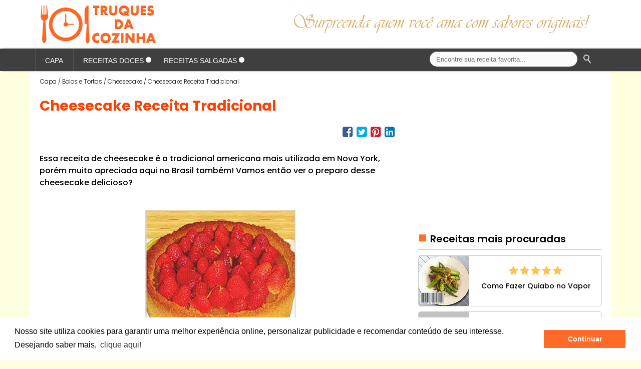

--- FILE ---
content_type: text/html; charset=UTF-8
request_url: https://www.truquesdacozinha.org/2011/11/cheesecake-tradicional.html
body_size: 31626
content:
<!DOCTYPE html>
<html class='v2' dir='ltr' lang='pt-BR' xmlns='http://www.w3.org/1999/xhtml' xmlns:b='http://www.google.com/2005/gml/b' xmlns:data='http://www.google.com/2005/gml/data' xmlns:expr='http://www.google.com/2005/gml/expr'>
<head>
<link href='https://www.blogger.com/static/v1/widgets/335934321-css_bundle_v2.css' rel='stylesheet' type='text/css'/>
<meta content='width=device-width, minimum-scale=1, maximum-scale=2' name='viewport'/>
<meta content='Truques da Cozinha' name='author'/>
<meta content='index, follow' name='robots'/>
<meta content='general' name='rating'/>
<meta content='https://blogger.googleusercontent.com/img/b/R29vZ2xl/AVvXsEie-HW9bUoqZ970A3OZ7cWnunu_z-qY6LxJgYSWGZk7awjUp98MyMCk1YioLJfDOw14VntpVss0-pWjj7J47j4vFGVFT06CbLfZ7YnBPAmi9biccjr3RBGneiSKiIyW25kUvoaYVB9kSHs7Ve9QBQcBJmglytfJWBHaamp6sRQFxz1b-n9SbfQ4DtL58ww/s1600/LogoTC-Og1-9-1%20.png' itemprop='image'/>
<script async='async' data-ad-client='ca-pub-8854330900553432' src='https://pagead2.googlesyndication.com/pagead/js/adsbygoogle.js'></script>
<meta content='aa022a812c61da88c28c2e7c6364c4ce' name='p:domain_verify'/>
<meta content='bGO1sA4PQTYqW5zMBBvOJE5H93tUlztxBewqxt7bavM' name='google-site-verification'/>
<meta content='995FDDAAA896A98CF120652AD5EA6054' name='msvalidate.01'/>
<meta content='0b9ecdc81753388f' name='y_key'/>
<meta content='y7tnjs3rKtl67aOjMuGBKLpsrJE' name='alexaVerifyID'/>
<meta content='text/html; charset=UTF-8' http-equiv='Content-Type'/>
<meta content='blogger' name='generator'/>
<link href='https://www.truquesdacozinha.org/favicon.ico' rel='icon' type='image/x-icon'/>
<link href='https://www.truquesdacozinha.org/2011/11/cheesecake-tradicional.html' rel='canonical'/>
<link rel="alternate" type="application/atom+xml" title="Truques da Cozinha - Atom" href="https://www.truquesdacozinha.org/feeds/posts/default" />
<link rel="alternate" type="application/rss+xml" title="Truques da Cozinha - RSS" href="https://www.truquesdacozinha.org/feeds/posts/default?alt=rss" />
<link rel="service.post" type="application/atom+xml" title="Truques da Cozinha - Atom" href="https://draft.blogger.com/feeds/3349805600849615923/posts/default" />

<link rel="alternate" type="application/atom+xml" title="Truques da Cozinha - Atom" href="https://www.truquesdacozinha.org/feeds/7037165172416051780/comments/default" />
<!--Can't find substitution for tag [blog.ieCssRetrofitLinks]-->
<link href='https://blogger.googleusercontent.com/img/b/R29vZ2xl/AVvXsEjLZVlSTbHGDhCGnIQwytGkgWud7kda7i63-GcN-Fue2CqVWWNh-0mTug6RkgpEFf2eXFHpafgbcRReBSPcYfp4swfYqbmJOFVSrstk8r1EjvRJwD_LSEEwM9iP-WQ4cXz-UMy9bFYzgFE/s1600/cheesecake-tradicional-biscoito-morango.jpg' rel='image_src'/>
<meta content='https://www.truquesdacozinha.org/2011/11/cheesecake-tradicional.html' property='og:url'/>
<meta content='Cheesecake Receita Tradicional' property='og:title'/>
<meta content='Essa receita de cheesecake é a tradicional americana mais utilizada em Nova York, porém muito apreciada aqui no Brasil também! Vamos então v...' property='og:description'/>
<meta content='https://blogger.googleusercontent.com/img/b/R29vZ2xl/AVvXsEjLZVlSTbHGDhCGnIQwytGkgWud7kda7i63-GcN-Fue2CqVWWNh-0mTug6RkgpEFf2eXFHpafgbcRReBSPcYfp4swfYqbmJOFVSrstk8r1EjvRJwD_LSEEwM9iP-WQ4cXz-UMy9bFYzgFE/w1200-h630-p-k-no-nu/cheesecake-tradicional-biscoito-morango.jpg' property='og:image'/>
<title>Cheesecake Receita Tradicional</title>
<!-- Facebook Meta Tags -->
<meta content='https://www.truquesdacozinha.org/' property='og:url'/>
<meta content='Truques da Cozinha' property='og:site_name'/>
<meta content='website' property='og:type'/>
<meta content='Surpreenda quem você ama com sabores originais!' property='og:title'/>
<meta content='São receitas incríveis, fáceis e econômicas desde cozinha internacional até receitas práticas para você curtir a deliciosa arte de cozinhar!' property='og:description'/>
<meta content='https://blogger.googleusercontent.com/img/b/R29vZ2xl/AVvXsEie-HW9bUoqZ970A3OZ7cWnunu_z-qY6LxJgYSWGZk7awjUp98MyMCk1YioLJfDOw14VntpVss0-pWjj7J47j4vFGVFT06CbLfZ7YnBPAmi9biccjr3RBGneiSKiIyW25kUvoaYVB9kSHs7Ve9QBQcBJmglytfJWBHaamp6sRQFxz1b-n9SbfQ4DtL58ww/s1600/LogoTC-Og1-9-1%20.png' property='og:image'/>
<!-- Twitter Meta Tags -->
<meta content='summary_large_image' name='twitter:card'/>
<meta content='Surpreenda quem você ama com sabores originais!' name='twitter:title'/>
<meta content='São receitas incríveis, fáceis e econômicas desde cozinha internacional até receitas práticas para você curtir a deliciosa arte de cozinhar!' name='twitter:description'/>
<meta content='https://blogger.googleusercontent.com/img/b/R29vZ2xl/AVvXsEie-HW9bUoqZ970A3OZ7cWnunu_z-qY6LxJgYSWGZk7awjUp98MyMCk1YioLJfDOw14VntpVss0-pWjj7J47j4vFGVFT06CbLfZ7YnBPAmi9biccjr3RBGneiSKiIyW25kUvoaYVB9kSHs7Ve9QBQcBJmglytfJWBHaamp6sRQFxz1b-n9SbfQ4DtL58ww/s1600/LogoTC-Og1-9-1%20.png' name='twitter:image'/>
<script src='https://ajax.googleapis.com/ajax/libs/jquery/3.7.1/jquery.min.js'></script>
<link as='style' href='https://fonts.googleapis.com/css?family=Open+Sans+Condensed:300|Open Sans' rel='preload'/>
<link href='https://fonts.googleapis.com/css?family=Open+Sans+Condensed:300|Open Sans' rel='stylesheet'/>
<link as='style' href='https://fonts.googleapis.com/css?family=Poppins:300,400,500,600,700|Pacifico' rel='preload'/>
<link href='https://fonts.googleapis.com/css?family=Poppins:300,400,500,600,700|Pacifico' rel='stylesheet'/>
<link as='font' crossorigin='crossoriginmode' href='//maxcdn.bootstrapcdn.com/font-awesome/4.7.0/fonts/fontawesome-webfont.woff2?v=4.7.0' rel='preload' type='font/woff2'/>
<link as='style' href='//maxcdn.bootstrapcdn.com/font-awesome/4.7.0/css/font-awesome.min.css' onload='this.rel=&#39;stylesheet&#39;' rel='preload'/>
<link href='https://blogger.googleusercontent.com/img/b/R29vZ2xl/AVvXsEjDznqLHLbjzMXS7LskU-_4G77UrldCDdZxCA6St5B_TMfwAPRxYJmyxpCjbyZjP9gFNTyhQs8dF4Ft0EAFvCySRUp087nVHVhs7C4_AIDVc1oWfqIjUwlcXX-WRt9XMB_xYfl2DtTNgGal6992eVkZ1g1dC8ICx7V6XX6JXrT4LrCx4B1dLugD7deItT8/s1600/android-chrome-192x192.png' rel='icon' sizes='192x192' type='image/png'/>
<link href='https://blogger.googleusercontent.com/img/b/R29vZ2xl/AVvXsEgH1TRiV_UEg6a4jpEP6yONd3eCqe69L0L5KvzSdKtzw5rP726zpK-OqKvV3r0-4Yj_P_FWhAxp_6M-2ok2teN2mLywcMKSbkdFLGhPfBGs-ofIDuQBhq_hpJlHKpa02cREraQ7e6XGVeLE-0YEOmenl5QZL-L2eFwoVMvBAOUpT_GuDhIIWB2yROpX9hI/s1600/apple-touch-icon.png' rel='apple-touch-icon' sizes='512x512' type='image/png'/>
<style id='page-skin-1' type='text/css'><!--
/*
Template Versão: 01.20.05 - 22.04.25
Desenvolvimento: Truques da Cozinha
Todos os direitos reservados*/
body{background-image:url("");background-repeat:no-repeat,repeat;background-color:#FFFFE0;background-attachment:fixed;margin:0;padding:0;color:#333;font-family:Arial,Helvetica;font-size:13px}
a:link,a:visited{color:#fff;text-decoration:none;outline:none}
a:hover{color:#d15f14;text-decoration:none;outline:none}
a img{border-width:0}
#body-wrapper{margin:0;padding:0}
.section, .widget{margin:0;padding:0}
#header-wrapper{background:#fff;width:1140px !important;margin:0}
#header{color:#fff;float:left;margin:0;width:24%;overflow:hidden;background-repeat:no-repeat !important}
#header-inner{margin:0;font-size:1px !important;height:97px}
#header h1{color:#fff !important;margin:0;font-family:Arial;font-weight:normal;font-size:15px;line-height:15px}
#header .description{display:none;color:#fff}
#header-right{float:right;margin:1.8em 0 0 0;width:55%}
.top-bar{background:#fff;height:100px;width:100%;left:0;right:0;position:absolute}
#outer-wrapper{background:rgba(255, 255, 255, 1);width:1140px;margin:0 auto;padding:0 .8em}
#content-wrapper{margin-top:3em;}
#main-wrapper{width:740px;margin:1.1em 1em 0 0;float:left;word-wrap:break-word;overflow:hidden}
#sidebar-wrapper{width:385px;float:right;margin:0;word-wrap:break-word;overflow:hidden;}
.sidebar{margin:0 !important;background:#fff !important;display:block;will-change:min-height}
.sidebar__inner{transform:translate(0, 0);transform:translate3d(0, 0, 0);will-change:position,transform}
.sidebar a{text-decoration:none}
.sidebar a:hover{text-decoration:none;color:#ccc}
.sidebar ul{list-style-type:none !important;list-style:none !important;margin:0;padding:0}
.sidebar ul li{border-bottom:1px double #f0f0f0}
.sidebar ul li a{}
.sidebar .widget-content{background:#fff;margin:0;padding:.5em .65em 0 .8em}
.main .Blog{}
.sidebar h4{font-family:Poppins,Arial;font-size:20px;font-weight:600;color:#000;margin:15px 10px 0 10px;padding:0 0 3px 0;text-align:left;border-bottom:1px solid #000}
.sidebar h4:before{content:'\25A0';color:#ff6f28;font-size:29px;margin:0;padding:0 6px 0 0}
sidebar h4:after{content:'';position:absolute;top:20px;color:#686868;margin-left:8px;width:58%;border:4px double #eee;!important}
.post{background:#fff;margin-bottom:1em;padding:1em .66em;list-style-type:none !important;list-style:none !important}
h1.date-header{display:none}
.post h1{margin:.25em 0;padding:0 0 .25em 0;font-family:Poppins !important;font-size:28px;font-weight:700;line-height:1.4em;color:#ff4000}
.post h1 a, .post h1 a:visited, .post h1 strong{margin:.25em 0;padding:0 0 .25em 0;font-family:Poppins !important;font-size:28px;font-weight:700;line-height:1.4em;color:#ff4000}
.post h2{margin:.25em 0;padding:0 0 .25em 0;font-family:Poppins !important;font-size:200%;font-weight:700;line-height:1.4em;color:#ff4000}
.post h3{font-family:Poppins,Open+Sans+Condensed !important;font-size:16px !important;color:#000;font-weight:500 !important;line-height:1.5em !important;margin-top:.5em}
.post h4{color:#333;font-family:Poppins;font-weight:600;text-align:center;padding:3px 0 0;display:block;font-size:110%}
.post-body{margin:0;padding:0 .66em 0 0;font-family:Poppins;font-size:15.5px;font-weight:400;line-height:1.5em;color:#000}
.post-body blockquote{line-height:1.3em}
.post img, tr-caption-container img {margin-top:1em}
.post blockquote{margin:1em 1.5em}
.post blockquote p{margin:.75em 0}
.post-footer{}
.comment-link{}
#footer-bar{background:#3f3f3f;width:100%;left:0;right:0;height:260px;margin:0 auto;box-shadow:0px -5px 3px 0px #666;-webkit-box-shadow:0px -5px 3px 0px #666;-moz-box-shadow:0px -5px 3px 0px #666;z-index:0;position:relative}
#footer-wrapper{width:1140px;margin:0 auto;padding:0;text-align:left;justify-content:bottom !important;}
#footer-column-container{background:#3f3f3f;margin:0;left:0;right:0;width:100%;height:260px;font-family:Poppins !important;list-style:none}
#footer-column-um h5{font-size:22px;color:#eee;font-weight:400;line-height:2em;margin:.8em 0 .4em 0}
#footer-column-um a{font-size:15px;color:#eee;line-height:1.8em}
#footer-column-um a:hover{color:#D2691E}
#footer-column-dois h5{font-size:22px;color:#eee;font-weight:400;line-height:2em;margin:.8em 0 .4em 0}
#footer-column-dois a{font-size:15px;color:#eee;line-height:1.8em}
#footer-column-dois a:hover{color:#D2691E}
#footer-column-tres h5{font-size:22px;color:#eee;font-weight:400;line-height:2em;margin:.8em 0 .4em 0}
#footer-column-tres a{font-size:15px;color:#eee;line-height:1.8em}
#footer-column-tres a:hover{color:#D2691E}
#footer-column-quatro h5{font-size:22px;color:#eee;font-weight:400;line-height:2em;margin:.8em 0 .4em 0}
#footer-column-quatro a{font-size:15px;color:#eee;line-height:1.8em}
#footer-column-quatro a:hover{color:#D2691E}
.status-msg-wrap{width:100%;height:1em;text-align:center;font-family:Poppins,Pacifico;font-size:21px;margin:.3em auto 1.3em auto;color:#CEAD6B}
.status-msg-body{background:#fff;border-bottom:0 dotted #ff6a28}
.status-msg-border{}
.status-msg-bg{}
.status-msg-hidden{}
.status-msg-wrap li{list-style-type:none;font-weight:bold}
.tcerrorpage{margin:6.8em auto}
.homebuttom {margin-top:35px;padding:0 0 1.5em 0;text-align:center}
.homebuttom:hover {opacity:0.5;filter:alpha(opacity=50);}
.tcerrorpage {}
.tcerrorpage h1 {text-align:center;color:#ccc;font-family:Arial;font-size:100px;font-weight:800}
.tcerrorpage h2 {margin-top:25px;text-align:center;color:#999;font-family:Arial;font-size:35px;font-weight:800}
.tcerrorpage h3 {margin-top:25px;text-align:center;color:#a3a3a3;font-family:Arial;font-size:25px;font-weight:600}
#comments {margin:0;}
.comments{clear:both;margin:0;padding:0;line-height:18px;font-family:Arial;font-size:13px}
.iframe.blogger-iframe-colorize, iframe.blogger-comment-from-post{width:100%;margin:0 0 3em 0 !important;padding:0}
.comments .comment-replybox-thread{margin:2em 0 !important}
.comments .comment .comment-actions a{margin:0 0 -1.5em 1em}
.comments .comment .continue{margin:2.1em 0 -1.2em 3.85em}
.comments .comment .comment-actions a,.comments .comment .continue a:hover{text-decoration:underline}
.comments .comment .comment-actions a,.comments .comment .continue a{display:inline-block;margin:0;padding:0 15px 0 0;text-align:center;line-height:18px;color:#777;font-size:12px;font-weight:600;cursor:pointer;text-transform:uppercase;text-decoration:none}
.comments .comments-content .inline-thread .avatar-image-container:before{margin:12px 0 0 1px !important;width:100%;height:100%;font-family:FontAwesome;content:"\f2bd";font-size:40px;color:#C9CDE1}
.comments .comments-content .inline-thread .avatar-image-container img{transform:translateX(3%);max-width:100% !important;height:40px !important}
.comments .comments-content .inline-thread .comment-block{margin:0 0 -1.2em 3.9em !important;display:block;border-bottom:0 dashed #d3d6db}
.comments .comments-content .inline-thread{margin:-.8em 0 0 0;padding:0 !important}
.comments .comments-content .inline-thread .comment-actions a, .comments .comment .continue a {display:inline-block;margin:0 0 1px 1px;padding:0 15px 0 0;text-align:center;line-height:18px;color:#777;font-size:12px;font-weight:600;cursor:pointer;text-transform:uppercase;text-decoration:none}
.comment-replies{margin:0 0 0 4.6em !important}
.comments .comments-content .comment-block{margin-bottom:-1.2em !important;border-bottom:0 dashed #d3d6db}
.comments .comments-content .comment:first-child{}
.comments .comments-content .comment:last-child{margin-bottom:22px}
.comments .comments-content .user{font-weight:700;text-transform:none;color:#444;font-family:Arial}
.comments .comments-content .user a{font-weight:700;text-decoration:none;color:#444}
.comments .comments-content .icon.blog-author:after{font-family:FontAwesome;content:"\F058";padding-left:2px;position:absolute;line-height:19px;font-size:17px;color:#00acee;-webkit-transform:rotate(0deg);transform:rotate(0deg)}
.comments .comments-content .datetime {margin:0 0 .1em .2em}
.comments .comments-content .datetime a{color:#778899;font-size:12px;font-weight:500;text-decoration:none;letter-spacing:0;padding-left:3px}
.comment-content{font-family:Arial;font-size:14px;font-weight:400;color:#444;text-align:left !important;line-height:1.4em}
.comments .comment-block{margin:0 0 -.5em 4.6em !important}
.comment-header{font-size:14px}
.comment-header a{color:#555 !important}
.comments .thread-toggle a{display:none;margin:0 0 0 1em}
.comments .thread-toggle .thread-arrow{display:none}
.comments .avatar-image-container img{position:absolute;max-width:100%;height:50px !important;z-index:-1 !important;border-radius:40px}
.comments .avatar-image-container:before{position:absolute;font-family:FontAwesome;content:"\f2bd";font-size:50px;color:#C9CDE1;float:left;height:50px !important;margin:17px 1px 0 0 !important}
.comments h5 {font-family:Poppins,Arial;font-size:15px;font-weight:600;color:#777;margin:2.5em 0 -1.5em .1em;text-align:left;border-bottom:1px solid #f0f0f0;padding-bottom:5px;width:98%}
#topo-comentarios{font-family:Poppins,Arial;font-size:20px;font-weight:600;color:#000;text-align:left;margin:0 0 2px 0 !important}
#topo-comentarios:before{content:'\25A0';color:#ff6f28;font-size:29px;margin:0 !important}
#topo-comentarios-a{font-family:Arial;font-size:14px;font-weight:400;color:#777;padding-top:7px;border-top:1px solid #000;width:98%}
#blog-pager-newer-link{}
#blog-pager-older-link{}
#blog-pager{padding-bottom:1em !important}
.feed-links{clear:both;display:none}
.PopularPosts h5{}
.sidebar .PopularPosts{}
.PopularPosts .item-title{margin:0;padding:50px 0 0 0;line-height:0;text-align:center}
.PopularPosts ul li a{color:#000;font-family:Poppins;font-weight:500;font-size:14px;line-height:1.5em}
.PopularPosts ul li a:hover{color:#c60}
.PopularPosts .item-thumbnail{margin:0 15px 0 0 !important;width:100px;height:100px;float:left;overflow:hidden}
.PopularPosts .item-thumbnail a{position:relative;display:inline-block;overflow:hidden}
.PopularPosts ul li img{width:100px;height:100px}
.popular-posts li img:hover{filter:alpha(opacity=60);-moz-opacity:.6;-webkit-opacity:.6;-o-opacity:.6;-ms-opacity:.6;opacity:.6}
.PopularPosts .widget-content ul li{margin:5px 0 10px 0;padding:0 10px 0 0;overflow:hidden}
.sidebar .PopularPosts .widget-content ul li{background:#fff;border:1px solid #ccc;border-radius:5px}
.sidebar .PopularPosts .widget-content ul li:first-child .item-thumbnail:before{font-family:FontAwesome;content:'\f005 \f005 \f005 \f005 \f005';float:right !important;font-size:20px !important;line-heigt:2em; position:absolute;margin:.9em 0 0 9em;color:#ffc34d;letter-spacing:3px}
.sidebar .PopularPosts .widget-content ul li:first-child + li .item-thumbnail:before{font-family:FontAwesome;content:'\f005 \f005 \f005 \f005 \f005';float:right !important;font-size:20px !important;line-heigt:2em; position:absolute;margin:.9em 0 0 9em;color:#ffc34d;letter-spacing:3px}
.sidebar .PopularPosts .widget-content ul li:first-child + li + li .item-thumbnail:before{font-family:FontAwesome;content:'\f005 \f005 \f005 \f005 \f005';float:right !important;font-size:20px !important;line-heigt:2em; position:absolute;margin:.9em 0 0 9em;color:#ffc34d;letter-spacing:3px}
.sidebar .PopularPosts .widget-content ul li:first-child + li + li + li .item-thumbnail:before{font-family:FontAwesome;content:'\f005 \f005 \f005 \f005 \f005';float:right !important;font-size:20px !important;line-heigt:2em; position:absolute;margin:.9em 0 0 9em;color:#ffc34d;letter-spacing:3px}
.sidebar .PopularPosts .widget-content ul li:last-child .item-thumbnail:before{font-family:FontAwesome;content:'\f005 \f005 \f005 \f005 \f005';float:right !important;font-size:20px !important;line-heigt:2em; position:absolute;margin:.9em 0 0 9em;color:#ffc34d;letter-spacing:3px}
#Label1 {margin-top:.5em; !important}
.Label ul li{display:inline-block;width:calc(50% - 5px);box-sizing:border-box;float:left}
.Label ul li:nth-child(odd){margin-right:10px}
.Label ul li a{box-sizing:border-box;display:block;width:100%;text-align:center;margin:5px 0;padding:8px 10px;font-family:Poppins !important;text-transform:none;font-weight:500;font-size:14px;color:#000;background:#f4f4f4;border-radius:40px}
.Label ul li a:visited{}
.Label ul li a:hover{color:#ffffff;background:#ff6f28}
#PageList1{margin-top:0 !important}
.PageList ul li{display:inline-block;width:calc(100% - 5px);box-sizing:border-box}
.PageList ul li a{box-sizing:border-box;display:block;width:100%;text-align:left;margin:4px 0 4px 2px;padding:10px 0;font-family:Poppins;text-transform:capitalize !important;font-weight:500;font-size:14px;color:#000;background:#f4f4f4;border-radius:40px}
.PageList ul li a:hover{color:#ffffff;background:#ff6f28}
.PageList ul li:nth-child(n+1) a:before{content:'1';background:#ff6a28;color:#fff;text-align:center;margin:0 12px 0 1px;padding:6px 13px;border-radius:60%}
.PageList ul li:nth-child(n+2) a:before{content:'2';background:#ff6f28;color:#fff;text-align:center;margin:0 12px 0 1px;padding:6px 11px;border-radius:60%}
.PageList ul li:nth-child(n+3) a:before{content:'3';background:#ff6f28;color:#fff;text-align:center;margin:0 12px 0 1px;padding:6px 11px;border-radius:60%}
.PageList ul li:nth-child(n+4) a:before{content:'4';background:#ff6f28;color:#fff;text-align:center;margin:0 12px 0 1px;padding:6px 11px;border-radius:60%}
.PageList ul li:nth-child(n+5) a:before{content:'5';background:#ff6f28;color:#fff;text-align:center;margin:0 12px 0 1px;padding:6px 11px;border-radius:60%}
.PageList ul li:nth-child(n+6) a:before{content:'6';background:#ff6f28;color:#fff;text-align:center;margin:0 12px 0 1px;padding:6px 11px;border-radius:60%}
.PageList ul li:nth-child(n+7) a:before{content:'7';background:#ff6f28;color:#fff;text-align:center;margin:0 12px 0 1px;padding:6px 11px;border-radius:60%}
.PageList ul li:nth-child(n+8) a:before{content:'8';background:#ff6f28;color:#fff;text-align:center;margin:0 12px 0 1px;padding:6px 11px;border-radius:60%}
.PageList ul li:nth-child(n+9) a:before{content:'9';background:#ff6f28;color:#fff;text-align:center;margin:0 12px 0 1px;padding:6px 11px;border-radius:60%}
.PageList ul li:nth-child(n+10) a:before{content:'10';background:#ff6f28;color:#fff;text-align:center;margin:0 12px 0 1px;padding:6px 10px;border-radius:60%}
.PageList ul li:nth-child(n+11) a:before{content:'11';background:#ff6f28;color:#fff;text-align:center;margin:0 12px 0 1px;padding:6px 12px;border-radius:60%}
/*AD superior direita*/
#HTML10 {background:#fff;margin-top:1.2em;margin-bottom:1em}
/*AD inferior direita*/
#HTML11 {background:#fff;margin-top:0}
#HTML11 h5{font-family:Arial;font-size:11px;font-weight:100;color:#999;float:left;padding:.5em 0 .5em 1em !important}
#HTML11 h5:before{content:' '}
#HTML11 h5:after{content:' '}
/*Tabela da Cozinha*/
#HTML3{background:#fff;border-top:0 solid #fafafa;padding-top:0;padding-bottom:.5em}
/*Table Color*/
#theme1, #theme2,#theme3,#theme4{width:100%; table-layout:fixed; color:#000 !important; font-family:Poppins, Arial; font-weight:800 !important; block;border-spacing:0}
#theme1, #theme2,#theme3,#theme4,#theme1 th, #theme2 th,#theme3 th,#theme4 th,#theme1 td, #theme2 td,#theme3 td,#theme4 td{border:1px solid #ddd;border-collapse:collapse}
#theme1 td, #theme2 td,#theme3 td,#theme4 td{padding:6px}
#theme1 th, #theme2 th,#theme3 th,#theme4 th{padding:10px;text-align:center;font-family:Open Sans Condensed;font-weight:600;font-size:18px;text-shadow:1px 1px #333}
#theme1 tr:nth-child(odd){background-color:#f1f1f1 !important}
#theme1 tr:nth-child(even),#theme2 tr:nth-child(even),#theme3 tr:nth-child(even),#theme4 tr:nth-child(even){background-color:#fff !important}
#theme1 th{background-color:#333;color:#fff;border:1px solid #333}
#theme1 th:nth-child(even){background-color:#555 !important}
/*Azul*/
#theme2 tr:nth-child(odd){background-color:#d3ecf2}
#theme2 th{background-color:#42b0c9;color:#fff;border:0px solid #42b0c9;border-radius:0px !important}
#theme2 th:nth-child(even){background-color:#4bbad3 !important}
#theme2 td{background:transparent}
/*Verde*/
#theme3 tr:nth-child(odd){background-color:#e2f2d3}
#theme3 th{background-color:#a3e264;color:#fff;border:1px solid #a3e264}
#theme3 th:nth-child(even){background-color:#85c942 !important}
/*Vermelho*/
#theme4 tr:nth-child(odd){background-color:#efddda}
#theme4 th{background-color:#ef4832;color:#fff;border:0px solid #ef4832;border-radius:0px !important}
#theme4 th:nth-child(even){background-color:#de1f05 !important}
#theme4 td{background:transparent}
/*ingredientes*/
#theme5 {width:100%;margin-top:1em}
#theme5 td {color:#333;border-bottom:1px solid #bbb;font-weight:400}
/*preparo*/
#theme6 {width:100%;margin-top:1em}
#theme6 td {color:#333;font-weight:400}
/*Dados da receita*/
#theme7 th{background:#333;color:#fff;text-align:center;border:1px solid #333}
#theme7 td{color:#333;text-align:center;border:1px solid #333;border-radius:100px}
#theme7{width:100%;table-layout:fixed;font-weight:400;font-family:Poppins,Arial}
/*Imagem menor post rol-primavera*/
.roll-img{margin:.5em 1em 1em 1em;float:right;border:5px double #ccc;border-radius:60px;overflow:hidden;width:100px;height:100px}
/* Abrir fechar marcadores*/
details[open] summary ~ * {-webkit-animation:scale-in-center 0.5s cubic-bezier(0.250, 0.460, 0.450, 0.940) both;animation: scale-in-center 0.5s cubic-bezier(0.250, 0.460, 0.450, 0.940) both}
@-webkit-keyframes scale-in-center {0% {-webkit-transform: scale(0);transform: scale(0);opacity: 1}
100% {-webkit-transform: scale(1);transform: scale(1);opacity: 1}}
@keyframes scale-in-center {0% {-webkit-transform: scale(0);transform: scale(0);opacity: 1}
100% {-webkit-transform: scale(1);transform: scale(1);opacity: 1}}
summary{display:flex;justify-content:center;align-items:center;margin:1.5em auto 0 auto;outline:none !important;width:94%;background:#ff6f28;border-radius:100px}
summary::-webkit-details-marker {display:none;}
summary:after {font-family:FontAwesome;content:'\f067';color:#fff;font-size:1.5em;font-weight:100;padding:2px;text-align:center;cursor:pointer}
details[open] summary:after {background:#ff6f28;color:#fff;content:'\f068'}
/*Profile*/
.profile-img{float:left;margin:0 .4em .4em 0;padding:.3em;border:1px solid #ccc}
.profile-data{margin:0;text-transform:uppercase;letter-spacing:.1em;font:normal normal 78% 'Trebuchet MS',Trebuchet,Arial;color:#999;font-weight:bold;line-height:1.6em}
.profile-datablock{margin:.5em 0 .5em}
.profile-textblock{margin: 0.5em 0;line-height: 1.6em}
.profile-link{font:normal normal 78% 'Trebuchet MS',Trebuchet,Arial,text-transform:uppercase;letter-spacing:.1em}

--></style>
<style>
@media only screen and (max-width: 1440px) {
#search-box{left:54%;right:0;top:7%;bottom:4%;max-width:330px !important;height:30px;position:relative}}
@media only screen and (min-width: 768px) {
.slicknav_menu{display:none}}
@media only screen and (max-width: 768px) {
body{background:none}  
#header-wrapper{left:0;right:0;max-width:100%;text-align:center}  
#header{width:24%;height:110px;margin:2% 0 0 1% !important;position:relative;color:#fff;background:#fff !important}  
.header-left{width:80% !important}  
.header-right{display:none}  
#megamenuid {display:none}
.superbar{left:0;right:0 !important;max-width:100%;background:#fff !important;box-shadow:none !important}  
.top-bar{left:0;right:0;max-width:100% !important;height:115px;background:#fff !important}  
#search-box{left:auto;right:auto;top:7%;bottom:4%;max-width:330px !important;height:30px;position:relative}
#search-box-input{box-shadow:none !important;border:1px solid #000 !important;background:#fff !important}
.search-box-submit:after{}
.search-box-submit:before{}
.search-box-buttonwrap{background:#999 !important}  
#outer-wrapper{width:100%;padding:0;border:none}
#content-wrapper{width:100%;word-wrap:break-word;overflow:hidden}
#main-wrapper{width:100%;left:0;right:0}  
.post{width:96% !important;margin:0 auto !important}
.post-title{width:98% !important}  
.post img, tr-caption-container img {margin-top:.8em;width:92% !important; height:auto}  
h2.post-title a{width:100% !important}
h2.post-title{width:100% !important}
.posts-thumb{width:100% !important;text-align:center !important;margin:0 2.4% !important}
.posts-thumb:hover{}
.post-body{width:97% !important;margin:0 auto !important;padding:0 !important}
.post-body a{}
.posts-thumb img{width:98% !important;left:0;right:0;}  
.post-summary-text{padding:2.9em 0 1.5em 0 !important;margin:0 !important}  
a.comment-bubble{margin:0 !important}
#HTML10{width:100%;left:0;right:0}
#HTML10 h5{margin:0 0 0 5.4%}
#HTML11{width:100%;left:0;right:0}
#HTML11 h5{margin:0 0 0 5.4%}
#sidebar-wrapper{width:100%;left:0;right:0 !important;margin-top:-2.5em}
.share-box{display:none}
#related-posts h5{margin:1em 0 .3em 0 !important}
#related-posts .related_img{display:inline !important;margin:8px auto;padding:0;border:none;object-fit:cover;width:170px !important;height:90px !important}
#related-posts a{margin:0 auto;display:flex;justify-content:center;align-items:center}  
#footer-bar{height:800px;box-shadow:none}
#footer-wrapper{max-width:100%;left:0;right:0;padding:0;text-align:left;display:block}  
#footer-column-container{background:#3f3f3f;margin:0;left:0;right:0;width:100%;height:260px;font-family:Poppins;list-style:none;display:block}
#footer-column-um{width:90% !important;display:inline;margin:0 0 0 10% !important}
#footer-column-dois{width:90% !important;display:inline;margin:0 0 0 10% !important}
#footer-column-tres{width:90% !important;display:inline;margin:0 0 0 10% !important}
#footer-column-quatro{width:90% !important;display:inline;margin:0 0 0 10% !important}}
@media only screen and (max-width: 640px) {
#search-box{left:17%;right:0;top:7%;bottom:4%;width:100% !important}  
#header{width:70% !important;margin:3% 0 0 27% !important;color:#fff}  
.post-summary-text{margin:0 0 0 4% !important}
.post-title a{margin:30% 0 0 0 !important}
.post-body a{}
#HTML2{display:none}
#HTML12{display:none}
.PopularPosts{border-bottom:none}
#PageList1{border-bottom:none}}
@media only screen and (max-width: 450px) {
.status-msg-wrap{font-family:Poppins,Pacifico;font-size:18px;margin:0 auto 3em auto !important}  
#search-box{left:11%;right:0;top:7%;bottom:4%;width:100% !important}
#header{width:80% !important;margin:3% 0 0 18% !important;color:#fff}}
@media only screen and (max-width: 414px) {
#search-box{left:7%;right:0;top:7%;bottom:4%;width:100% !important}  
@media only screen and (max-width: 375px) {  
#search-box{left:7%;right:0;top:7%;bottom:4%;width:100% !important}
#header{width:80% !important;margin:3% 0 0 15% !important;}}  
@media only screen and (max-width: 360px) {
#search-box{left:4%;right:0;top:7%;bottom:4%;width:100% !important}  
@media only screen and (max-width: 320px) {
#search-box{left:1em;right:0;top:7%;bottom:4%;width:95% !important}  
#header{width:80% !important;margin:3% 0 0 10% !important}  
.search-box-buttonwrap{right:.4em !important;}}  
@media only screen and (max-width: 280px) {
#search-box{left:4%;right:0;top:7%;bottom:4%;width:96% !important}
#header{width:94% !important;margin:3% 0 0 5% !important}}
</style>
<style id='template-skin-1' type='text/css'><!--
body#layout{background:#4682B4}
body#layout div#header-left{background:transparent}
body#layout div#header-right{background:transparent}
body#layout div#main{background:#B0C4DE}
body#layout div#header{background:transparent}
body#layout div#crosscol{background:#000}
body#layout div#sidebar{background:#B0C4DE}
body#layout #footer1{background:#B0C4DE}
body#layout #footer2{background:#B0C4DE}
body#layout #footer3{background:#B0C4DE}
body#layout #footer4{background:#B0C4DE}
#layout:before {content: 'Propriedade de Truques da Cozinha';
text-transform: uppercase;
font-size: 20px;
color: #fff;
margin: 0 0 20px 0;
display: inline-block;
font-weight: 700;
padding: 20px;
font-family: sans-serif;
border: 4px double #fff}
--></style>
<style type='text/css'>
.slicknav_btn {float:left;vertical-align:middle;padding-bottom:3em;cursor:pointer;text-decoration:none;height:28px;line-height:28px}
.slicknav_menu .slicknav_menutxt {display:block;line-height:1.188em;float:left}
.slicknav_menu .slicknav_icon {float:left}
.slicknav_menu .slicknav_no-text {margin:12px 0 0 10px}
.slicknav_menu .slicknav_icon-bar {background-color:#fff;display:block;margin:1px 0 5px 0 !important;width:1.5em;height:.1em}
.slicknav_btn .slicknav_icon-bar + .slicknav_icon-bar {margin:0}
.slicknav_nav {clear:both; margin-bottom:0}
.slicknav_nav ul, .slicknav_nav li {display:block}
.slicknav_nav .slicknav_item {cursor:pointer}  
.slicknav_nav .slicknav_row {display:block;background:#ff6a28;padding:8px;margin:20px 10px 20px 0}  
.slicknav_nav .slicknav_row:before{content:"";margin-right:5px}
.slicknav_nav a {display:block}  
.slicknav_nav .slicknav_item a,  
.slicknav_nav .slicknav_parent-link a {display:inline}
.slicknav_brand {float:left}  
.slicknav_menu {background:#3f3f3f;margin:0 0 20px 0;padding:0 5px 25px 5px}  
.slicknav_menu:before {content:"MENU";float:left;color:#fff;font-size:19.5px;font-weight:500;margin:10px 0 0 10px !important}
.slicknav_menu:after {content:"";font-family:FontAwesome;color:#fff;font-size:22px;display:inline-block;margin:6px 0 0 55px !important}
.slicknav_menu:after {clear:both}
.slicknav_menu {*zoom:1}
.slicknav_menu{box-sizing:border-box}
.slicknav_menu .fa-angle-down {color:#fff;font-size:20px}
.slicknav_menu * {box-sizing:border-box}
.slicknav_menu  .slicknav_menutxt {color:#fff}
.slicknav_nav{margin:0 auto;padding:10px 0 0 10px}
.slicknav_nav, .slicknav_nav ul {list-style:none;overflow:hidden}
.slicknav_nav ul{padding:0;margin:0;}
.slicknav_nav a{font:normal 14px 'Poppins',sans-serif;text-transform:uppercase;color:#fff;letter-spacing:0;padding:12px 0 11px;margin:1px 0;text-decoration:none;border-bottom:1px solid #eee}
.slicknav_nav a:visited{color:#fff}
.slicknav_row a,.slicknav_nav li:last-child a {border-bottom:medium none}
.slicknav_nav .slicknav_item a,.slicknav_nav .slicknav_parent-link a {padding:0;margin:0}
.slicknav_nav .slicknav_txtnode {margin-left:15px}
.slicknav_arrow {color:#fff;margin-left:4px}
.slicknav_brand {font-size:18px;line-height:10px;padding:7px 12px;height:10px}
.slicknav_nav ul li ul {margin:5px 20px;padding:0 8px;clear:both}
</style>
<script type='text/javascript'>
//<![CDATA[
/*!
    SlickNav Responsive Mobile Menu v1.0.2
    (c) 2015 Josh Cope
    licensed under MIT
*/
!function(n,e){function t(e,t){this.element=e,this.settings=n.extend({},a,t),this._defaults=a,this._name=i,this.init()}var a={label:"",duplicate:!0,duration:200,easingOpen:"swing",easingClose:"swing",closedSymbol:"&#9658;",openedSymbol:"&#9660;",prependTo:"body",parentTag:"a",closeOnClick:!1,allowParentLinks:!1,nestedParentLinks:!0,showChildren:!1,brand:"",init:function(){},open:function(){},close:function(){}},i="slicknav",s="slicknav";t.prototype.init=function(){var t,a,i=this,l=n(this.element),o=this.settings;if(o.duplicate?(i.mobileNav=l.clone(),i.mobileNav.removeAttr("id"),i.mobileNav.find("*").each(function(e,t){n(t).removeAttr("id")})):i.mobileNav=l,t=s+"_icon",""===o.label&&(t+=" "+s+"_no-text"),"a"==o.parentTag&&(o.parentTag='a href="#"'),i.mobileNav.attr("class",s+"_nav"),a=n('<div class="'+s+'_menu"></div>'),""!==o.brand){var r=n('<div class="'+s+'_brand">'+o.brand+"</div>");n(a).append(r)}i.btn=n(["<"+o.parentTag+' aria-haspopup="true" tabindex="0" class="'+s+"_btn "+s+'_collapsed">','<span class="'+s+'_menutxt">'+o.label+"</span>",'<span class="'+t+'">','<span class="'+s+'_icon-bar"></span>','<span class="'+s+'_icon-bar"></span>','<span class="'+s+'_icon-bar"></span>',"</span>","</"+o.parentTag+">"].join("")),n(a).append(i.btn),n(o.prependTo).prepend(a),a.append(i.mobileNav);var d=i.mobileNav.find("li");n(d).each(function(){var e=n(this),t={};if(t.children=e.children("ul").attr("role","menu"),e.data("menu",t),t.children.length>0){var a=e.contents(),l=!1;nodes=[],n(a).each(function(){return n(this).is("ul")?!1:(nodes.push(this),void(n(this).is("a")&&(l=!0)))});var r=n("<"+o.parentTag+' role="menuitem" aria-haspopup="true" tabindex="-1" class="'+s+'_item"/>');if(o.allowParentLinks&&!o.nestedParentLinks&&l)n(nodes).wrapAll('<span class="'+s+"_parent-link "+s+'_row"/>').parent();else{var d=n(nodes).wrapAll(r).parent();d.addClass(s+"_row")}e.addClass(s+"_collapsed"),e.addClass(s+"_parent");var c=n('<span class="'+s+'_arrow">'+o.closedSymbol+"</span>");o.allowParentLinks&&!o.nestedParentLinks&&l&&(c=c.wrap(r).parent()),n(nodes).last().after(c)}else 0===e.children().length&&e.addClass(s+"_txtnode");e.children("a").attr("role","menuitem").click(function(e){o.closeOnClick&&!n(e.target).parent().closest("li").hasClass(s+"_parent")&&n(i.btn).click()}),o.closeOnClick&&o.allowParentLinks&&(e.children("a").children("a").click(function(){n(i.btn).click()}),e.find("."+s+"_parent-link a:not(."+s+"_item)").click(function(){n(i.btn).click()}))}),n(d).each(function(){var e=n(this).data("menu");o.showChildren||i._visibilityToggle(e.children,null,!1,null,!0)}),i._visibilityToggle(i.mobileNav,null,!1,"init",!0),i.mobileNav.attr("role","menu"),n(e).mousedown(function(){i._outlines(!1)}),n(e).keyup(function(){i._outlines(!0)}),n(i.btn).click(function(n){n.preventDefault(),i._menuToggle()}),i.mobileNav.on("click","."+s+"_item",function(e){e.preventDefault(),i._itemClick(n(this))}),n(i.btn).keydown(function(n){var e=n||event;13==e.keyCode&&(n.preventDefault(),i._menuToggle())}),i.mobileNav.on("keydown","."+s+"_item",function(e){var t=e||event;13==t.keyCode&&(e.preventDefault(),i._itemClick(n(e.target)))}),o.allowParentLinks&&o.nestedParentLinks&&n("."+s+"_item a").click(function(n){n.stopImmediatePropagation()})},t.prototype._menuToggle=function(){var n=this,e=n.btn,t=n.mobileNav;e.hasClass(s+"_collapsed")?(e.removeClass(s+"_collapsed"),e.addClass(s+"_open")):(e.removeClass(s+"_open"),e.addClass(s+"_collapsed")),e.addClass(s+"_animating"),n._visibilityToggle(t,e.parent(),!0,e)},t.prototype._itemClick=function(n){var e=this,t=e.settings,a=n.data("menu");a||(a={},a.arrow=n.children("."+s+"_arrow"),a.ul=n.next("ul"),a.parent=n.parent(),a.parent.hasClass(s+"_parent-link")&&(a.parent=n.parent().parent(),a.ul=n.parent().next("ul")),n.data("menu",a)),a.parent.hasClass(s+"_collapsed")?(a.arrow.html(t.openedSymbol),a.parent.removeClass(s+"_collapsed"),a.parent.addClass(s+"_open"),a.parent.addClass(s+"_animating"),e._visibilityToggle(a.ul,a.parent,!0,n)):(a.arrow.html(t.closedSymbol),a.parent.addClass(s+"_collapsed"),a.parent.removeClass(s+"_open"),a.parent.addClass(s+"_animating"),e._visibilityToggle(a.ul,a.parent,!0,n))},t.prototype._visibilityToggle=function(e,t,a,i,l){var o=this,r=o.settings,d=o._getActionItems(e),c=0;a&&(c=r.duration),e.hasClass(s+"_hidden")?(e.removeClass(s+"_hidden"),e.slideDown(c,r.easingOpen,function(){n(i).removeClass(s+"_animating"),n(t).removeClass(s+"_animating"),l||r.open(i)}),e.attr("aria-hidden","false"),d.attr("tabindex","0"),o._setVisAttr(e,!1)):(e.addClass(s+"_hidden"),e.slideUp(c,this.settings.easingClose,function(){e.attr("aria-hidden","true"),d.attr("tabindex","-1"),o._setVisAttr(e,!0),e.hide(),n(i).removeClass(s+"_animating"),n(t).removeClass(s+"_animating"),l?"init"==i&&r.init():r.close(i)}))},t.prototype._setVisAttr=function(e,t){var a=this,i=e.children("li").children("ul").not("."+s+"_hidden");i.each(t?function(){var e=n(this);e.attr("aria-hidden","true");var i=a._getActionItems(e);i.attr("tabindex","-1"),a._setVisAttr(e,t)}:function(){var e=n(this);e.attr("aria-hidden","false");var i=a._getActionItems(e);i.attr("tabindex","0"),a._setVisAttr(e,t)})},t.prototype._getActionItems=function(n){var e=n.data("menu");if(!e){e={};var t=n.children("li"),a=t.find("a");e.links=a.add(t.find("."+s+"_item")),n.data("menu",e)}return e.links},t.prototype._outlines=function(e){e?n("."+s+"_item, ."+s+"_btn").css("outline",""):n("."+s+"_item, ."+s+"_btn").css("outline","none")},t.prototype.toggle=function(){var n=this;n._menuToggle()},t.prototype.open=function(){var n=this;n.btn.hasClass(s+"_collapsed")&&n._menuToggle()},t.prototype.close=function(){var n=this;n.btn.hasClass(s+"_open")&&n._menuToggle()},n.fn[i]=function(e){var a=arguments;if(void 0===e||"object"==typeof e)return this.each(function(){n.data(this,"plugin_"+i)||n.data(this,"plugin_"+i,new t(this,e))});if("string"==typeof e&&"_"!==e[0]&&"init"!==e){var s;return this.each(function(){var l=n.data(this,"plugin_"+i);l instanceof t&&"function"==typeof l[e]&&(s=l[e].apply(l,Array.prototype.slice.call(a,1)))}),void 0!==s?s:this}}}(jQuery,document,window);
//]]>
</script>
<script type='text/javascript'>
//<![CDATA[
$(function(){
$('#megamenuid').slicknav({prependTo:'#main-wrapper'}); 
});   
//]]>
</script>
<style type='text/css'>
.superbar {background:#3f3f3f;height:45px;width:100%;left:0 !important;right:0;box-shadow:5px 0px 3px #999;-webkit-box-shadow:5px 0px 3px #999;-moz-box-shadow:5px 0px 3px #999;z-index:99;position:absolute}
#megamenuid ul li{font-family:Poppins;}
#megamenu{margin:0;padding:0;font-family:'Poppins';}
ul.megamenu{list-style:none;line-height:1;overflow:visible !important}
ul.megamenu:after{margin:0;padding:0;content:'';display:block;height:0;clear:both}
ul.megamenu li{float:left;display:inline;position:relative;text-transform:uppercase;}ul.megamenu li a.menu-target:after{font-family: FontAwesome;content:"\f111";width:10px;height:10px;border-left:3px solid transparent;border-right:3px solid transparent;border-top:3px solid transparent;font-size:13px;line-height:10px;bottom:20px;right:3px;position:absolute}ul.megamenu li a{display:block;line-height:48px;padding:0 20px;text-decoration:none;border-left:0 solid #000;box-shadow:1px 0 0 0 rgba(255, 255, 255, 0.1) inset;color:#f9f9f9;font-size:14px;transition:all 0.3s ease-in-out}ul.megamenu li a:hover{background:rgba(255, 255, 255, 0.75);color:#fff;}ul.megamenu ul{position:absolute;display:none;top:100%}ul.megamenu li:hover > ul{display:block}ul.megamenu ul li{z-index:72;min-width:164px;float:none;background:#fff;text-shadow:none}ul.megamenu ul li a{text-transform:none;font-weight:bold}ul.megamenu ul li a:hover,ul.megamenuid ul li a.hover{background:#fff;color:#ff6a28;}ul.megamenu ul ul{display:none;left:100%;top:0}ul.megamenuid li div.megasubmenu{border-radius:6px;background:#fff;position:absolute;width:908px;z-index:90;left:0;top:100%;overflow:hidden;min-height:150px;-moz-transform:translate(0,30px);-webkit-transform:translate(0,30px);-o-transform:translate(0,30px);transform:translate(0,30px);transform-origin:50% 0;visibility:hidden;opacity:0;color:#888;box-shadow:5px 5px 5px 5px rgba(0,0,0,0.2);transition:all 0.3s ease-in-out}ul.megamenuid li:hover div.megasubmenu{visibility:visible;opacity:1;-moz-transform:translate(0,0);-webkit-transform:translate(0,0);-o-transform:translate(0,0);transform:translate(0,0)}ul.megamenuid ul,ul.megamenuid ul li{display:block !important;border:0 none !important;margin:0 !important;padding:0 !important}ul.megamenuid ul li{background:none !important;float:left !important}ul.megamenuid ul.leftmenulist{position:absolute;width:18%;left:0;top:0;bottom:0;background:#fff;border-right:0 dotted #ff6a28 !important}ul.megamenuid ul.leftmenulist a{border-left:none !important;color:#ff6a28}ul.megamenuid ul.rightmenulist{position:relative;display:block;width:81%;float:right;margin:10px 0 0 !important;background:#fff;}ul.megamenuid ul.rightmenulist li{display:block;overflow:hidden;position:relative;min-height:250px;padding:5px 17px 16px 0 !important}ul.megamenuid ul.rightmenulist li .thumb-container{left:5px;width:100%;height:100%;position:absolute;overflow:hidden;font-size:0;line-height:0}ul.megamenuid ul.rightmenulist li .thumb-container img{position:relative;top:10px;padding:0;width:100%;height:100%;display:block}ul.megamenuid ul.rightmenulist li a{display:block;border-left:none !important;padding:0 5px !important;line-height:1.4;color:#D2691E;font-weight:500;font-size:14px}ul.megamenuid ul.rightmenulist li a:hover{color:#686868;background:transparent}ul.megamenuid .loading-icon{background:url('https://blogger.googleusercontent.com/img/b/R29vZ2xl/AVvXsEjFYjV3KfNURvHqrKcbDegXuES71DTuhbTAy-UfCf-NPYvY3RXVK6N3g6oZUhYuSE7BTCK6nNbtwNHgiRmPRBbmXQJN354u-C0F6in-8S-qQ7TTjLLiHHZAL7zDcztwyB_0jxzT-k1FYu4/s1600/wait.gif') no-repeat scroll 0 0 transparent;width:22px;height:22px;position:absolute;top:50%;margin-top:-11px;right:5px}
ul.megamenuid .menu-icon{border-bottom:4px solid transparent;border-top:4px solid transparent;border-left:10px solid #ff6a28;display:block;height:0;margin-top:-4px;position:absolute;right:11px;top:50%;width:0}
#megamenuid{background:#3f3f3f;height:45px;width:1140px !important;position:relative;margin:0 auto;padding:0;z-index:99;}
#megamenuid h5{font-size:16px;margin-top:50px;text-align:center}
</style>
<script type='text/javascript'>
//<![CDATA[
(function(e){var t=function(e,t){this.elem=e;this.settings=t;this.megaMenuHtml();this.ajaxcall=null;this.menulist=this.elem.find(".leftmenulist li a");this.menuHelper(this.elem);this.addEvents()};t.prototype={regex:{islabel:new RegExp("/search/label/","g"),issearch:new RegExp("[?&]q=","g"),labelsearch:new RegExp("(https://[^/]+)/search/label/([^/?&]+).*[?&]q=([^$&]+)(?:[^$]+)?","g"),label:new RegExp("(https://[^/]+)/search/label/([^/?&$]+)","g"),search:new RegExp("(https://[^/]+)/search/?[?&]q=(.*)","g")},addEvents:function(){var t=this;this.menulist.hover(function(){if(e(this).data("menuloaded")!=="true"){t.li=e(this);t.url=t.li.attr("href");t.container=t.li.closest("ul").siblings("ul");t.hoverOver()}},function(){t.hoverOut()})},hoverOver:function(){var t=this;this.getAJAXUrl();if(!this.ajaxUrl)return;this.ajaxcall=e.ajax({type:"GET",url:t.ajaxUrl,dataType:"jsonp",data:t.ajaxData,beforeSend:function(){t.showLoader()},success:function(e){t.hideLoader();t.addArrow();t.showPosts(e)},error:function(e){t.showError(e)}})},hoverOut:function(){this.ajaxcall.abort();this.hideLoader()},getAJAXUrl:function(){if(this.url){var e=this;this.ajaxData={alt:"json","max-results":this.settings.postsNumber};this.url.search(this.regex.islabel)!==-1&&this.url.search(this.regex.issearch)!==-1?this.ajaxUrl=this.url.replace(this.regex.labelsearch,function(t,n,r,i){e.ajaxData.q=i;return[n,"/feeds/posts/default/-/",r,"/"].join("")}):this.url.search(this.regex.islabel)!==-1&&this.url.search(this.regex.issearch)===-1?this.ajaxUrl=this.url.replace(this.regex.label,function(t,n,r){delete e.ajaxData.q;return[n,"/feeds/posts/default/-/",r,"/"].join("")}):this.url.search(this.regex.islabel)===-1&&this.url.search(this.regex.issearch)!==-1?this.ajaxUrl=this.url.replace(this.regex.search,function(t,n,r){e.ajaxData.q=r;return[n,"/feeds/posts/default"].join("")}):this.ajaxUrl=!1}else this.ajaxUrl=!1},showLoader:function(){e("<span></span>",{"class":"loading-icon"}).appendTo(this.li.closest("li"))},hideLoader:function(){this.li.closest("li").find("span.loading-icon").remove()},showPosts:function(t){var n=this,r=[],i,s,o;t.feed.openSearch$totalResults.$t>0?e.each(t.feed.entry,function(t,u){i=u.title.$t;e.each(u.link,function(e,t){t.rel==="alternate"?s=t.href:s="#"});o=u.media$thumbnail?u.media$thumbnail.url.replace(/\/s72\-c\//,"/s200-c/"):n.settings.noThumbnail;r.push('<li><span class="thumb-container"><a title="',i,'" href="',s,'"><img alt="',i,'" src="',o,'"/><br />',i,"</a></span></li>")}):r.push("<h5>","Nenhuma postagem encontrada!","</h5>");this.container.html(r.join(""));this.menulist.removeData("menuloaded");this.li.data("menuloaded","true")},showError:function(e){if(e.statusText==="error"){this.hideLoader();this.addArrow();this.container.html("<h5>Oops... Não foi possível carregar postagens.</h5>")}},addArrow:function(){this.menulist.closest("li").find("span").remove();this.menulist.removeClass("hover-menu");this.li.addClass("hover-menu");e("<span></span>",{"class":"menu-icon"}).appendTo(this.li.closest("li"))},menuHelper:function(t){var n=this;t.find(">li").hover(function(){var t=e(this);t.find("a:first").addClass("hover-menu");var r=e(this).find("ul.leftmenulist li").height()*e(this).find("ul.leftmenulist li").length;t.find("ul.rightmenulist").css({"min-height":r+"px"});n.requestFirstAjax(t)},function(){e(this).find("a:first").removeClass("hover-menu")})},megaMenuHtml:function(){this.elem.find("ul ul").remove();this.elem.addClass("megamenuid").find(">li").find("ul:first").addClass("leftmenulist").wrap(e("<div></div>",{"class":this.settings.divClass}));e("ul.leftmenulist").after(e("<ul></ul>",{"class":"rightmenulist"}))},requestFirstAjax:function(e){e=e.find(".leftmenulist li:first-child a");this.url=e.attr("href");this.container=e.closest("ul").siblings("ul");this.li=e;this.hoverOver()}};e.fn.megaBloggerMenu=function(n){var r={postsNumber:4,divClass:"megasubmenu",postsClass:"rightmenulist",noThumbnail:"/default.png"},i=e.extend({},r,n);return this.each(function(){var n=new t(e(this),i)})}})(jQuery);
//]]>
</script>
<script type='text/javascript'>
//<![CDATA[
jQuery(document).ready(function($) {
$('#megamenuid').megaBloggerMenu({
postsNumber : 8, 
noThumbnail : 'https://blogger.googleusercontent.com/img/b/R29vZ2xl/AVvXsEgewLgTybrxh75Lhh5RCQGvn_EBKF-3nPyoM6vA4R3qxiQZx0efwM7GhKzUsU9FYPrM2C-BCt3Da2t3SEdkjqAprSt4_FQxaNBUC-s_7v89er373bv2tph-Y2KbwGiu_nCzxvzv3MVLHNjx/s1600/sem-img-200.jpg' 
});
});
//]]>
</script>
<style type='text/css'>
#related-posts {border-top:1px solid #f0f0f0}
#related-posts a{}
#related-posts h5{font-family:Poppins,Arial;font-size:20px;font-weight:600;color:#000;text-align:left;padding-bottom:0px;margin-bottom:5px;border-bottom:1px solid #000;width:99%}
#related-posts h5:before{content:'\25A0';color:#ff6f28;font-size:31px;margin:0;padding:0 5px 0 0}  
#related-posts .related_img{display:inline;margin:8px 0 0 0;padding:0;border:none;object-fit:cover;width:176px;height:99px}
#related-title{color:#393939;font-family:Arial;font-size:15px;font-weight:600;line-height:1.3em;text-align:left;text-transform:none;padding:10px 5px 10px;width:165px;height:50px}
#related-title:hover{text-decoration:underline;color:#393939}
</style>
<script type='text/javascript'>
//<![CDATA[
var relatedTitles=new Array();var relatedTitlesNum=0;var relatedUrls=new Array();var thumburl=new Array();function related_results_labels_thumbs(json){for(var i=0;i<json.feed.entry.length;i++){var entry=json.feed.entry[i];relatedTitles[relatedTitlesNum]=entry.title.$t;try{thumburl[relatedTitlesNum]=entry.gform_foot.url}catch(error){s=entry.content.$t;a=s.indexOf("<img");b=s.indexOf("src=\"",a);c=s.indexOf("\"",b+5);d=s.substr(b+5,c-b-5);if((a!=-1)&&(b!=-1)&&(c!=-1)&&(d!="")){thumburl[relatedTitlesNum]=d}else thumburl[relatedTitlesNum]='https://blogger.googleusercontent.com/img/b/R29vZ2xl/AVvXsEjAXCOw3cSasyqvA0YfEA1pgdnw4UHMw1RVsEaNauSPQvD46RYrM9JOH0bMabOtlIjLe0fj38gaqgl0G0kX6RsNas9WLzLkLmrhEJ2S7yRbIA2HFgZiASojRMS_M0RJPNdOkKC6dcdGiFc/s1600/foto_indisponivel_7_176x91.png'}if(relatedTitles[relatedTitlesNum].length>35)relatedTitles[relatedTitlesNum]=relatedTitles[relatedTitlesNum].substring(0,35)+"...";for(var k=0;k<entry.link.length;k++){if(entry.link[k].rel=='alternate'){relatedUrls[relatedTitlesNum]=entry.link[k].href;relatedTitlesNum++}}}}function removeRelatedDuplicates_thumbs(){var tmp=new Array(0);var tmp2=new Array(0);var tmp3=new Array(0);for(var i=0;i<relatedUrls.length;i++){if(!contains_thumbs(tmp,relatedUrls[i])){tmp.length+=1;tmp[tmp.length-1]=relatedUrls[i];tmp2.length+=1;tmp3.length+=1;tmp2[tmp2.length-1]=relatedTitles[i];tmp3[tmp3.length-1]=thumburl[i]}}relatedTitles=tmp2;relatedUrls=tmp;thumburl=tmp3}function contains_thumbs(a,e){for(var j=0;j<a.length;j++)if(a[j]==e)return true;return false}function printRelatedLabels_thumbs(){for(var i=0;i<relatedUrls.length;i++){if((relatedUrls[i]==currentposturl)||(!(relatedTitles[i]))){relatedUrls.splice(i,1);relatedTitles.splice(i,1);thumburl.splice(i,1);i--}}var r=Math.floor((relatedTitles.length-1)*Math.random());var i=0;if(relatedTitles.length>0)document.write('<h5>'+relatedpoststitle+'</h5>');document.write('<div style="clear: both;"/>');while(i<relatedTitles.length&&i<20&&i<maxresults){document.write('<a style="text-decoration:none;margin:0 4px 10px 0;float:left;');if(i!=0)document.write('"');else document.write('"');document.write(' href="'+relatedUrls[r]+'"><img class="related_img" alt="imagem de uma receita deliciosa" src="'+thumburl[r]+'"/><br/><div id="related-title">'+relatedTitles[r]+'</div></a>');if(r<relatedTitles.length-1){r++}else{r=0}i++}document.write('</div>');relatedUrls.splice(0,relatedUrls.length);thumburl.splice(0,thumburl.length);relatedTitles.splice(0,relatedTitles.length)}
//]]>
</script>
<style type='text/css'>
h10 {text-align:center;display:block;font-family:Poppins,Arial;font-size:20px;color:#393939;font-weight:600;padding:3px 10px 10px 10px;border-top:0 solid #000}
h11 {text-align:center;display:block;font-size:110%;color:#DB7093;font-weight:bold;padding:3px 10px;border-bottom:1px solid #DB7093}  
h12 {text-align:center;display:block;font-size:110%;color:#393939;font-weight:600;padding:3px 10px;border-bottom:1px solid #393939}  
h13 {color:#333;font-family:Poppins;font-weight:600;text-align:center;padding:3px 0 0;display:block;font-size:110%}
h13:before {color:#ff6f28;font-family:'FontAwesome';content:"\f02d";margin-right:6px;} /*sobre essa receita*/  
h16 {color:#333;font-family:Poppins;font-weight:600;text-align:center;padding:3px 0 0;display:block;font-size:110%}
h16:before {color:#ff6f28;font-family:'FontAwesome';content:"\f07a";margin-right:6px;} /*ingredientes*/  
h17 {color:#333;font-family:Poppins;font-weight:600;text-align:center;padding:3px 0 0;display:block;font-size:110%}
h17:before {color:#ff6f28;font-family:'FontAwesome';content:"\f06d";margin-right:6px;} /*preparo*/  
h18 {color:#333;font-family:Poppins;font-weight:600;text-align:center;padding:3px 0 0;display:block;font-size:110%}
h18:before {color:#ff6f28;font-family:'FontAwesome';content:"\f005";margin-right:6px;} /*montagem*/
h19 {color:#333;font-family:Poppins;font-weight:600;text-align:center;padding:3px 0 0;display:block;font-size:110%}
h19:before {color:#ff6f28;font-family:'FontAwesome';content:"\f0c6";margin-right:6px;} /*dicas*/
h20 {font-size:18px;color:red;}
h21 {background:#FBEFFB;color:#DB7093;font-family:Arial;font-weight:bold;word-wrap:break-word;width:130px; margin:0 auto;text-align:center; padding:3px 10px;border:0 solid #DB7093; border-radius:20px;display:block;font-size:110%}
h21:before {color:#C71585;font-family:'FontAwesome';content:"\f0c6";margin-right:6px} /*reserva*/
h22 {color:#01DF01}
h23 {color:#333;font-family:Poppins;font-weight:600;margin-bottom:-.5em;text-align:center;padding:3px 10px;display:block;font-size:110%}
h23:before {color:#ff6f28;font-family:'FontAwesome';content:"\f017";margin-right:6px} /*tempo e rendimento tabela nova*/
h24 {color:#333;font-family:Poppins;font-weight:600;margin-bottom:-.5em;text-align:center;padding:3px 10px;display:block;font-size:110%}
h24:before {color:#ff6f28;font-family:'FontAwesome';content:"\f08a";margin-right:6px} /*informaçoes nutricionais tabela nova*/
post-style {background:#F7F8E0; padding:0 10px 15px 15px; margin-top:10px; border:5px dotted #fff; display:block}
</style>
<style>
table {border-spacing:5px !important;}
th {background:#333;color:#fff;font-weight:500;border-radius:100px;padding:5px;}/*background:#8B008B*/
td {color:#333;padding:5px;font-weight:400;}  
table.c {table-layout:fixed;width:100%;text-align:center;}
table.d {table-layout:fixed;width:100%;text-align:center;}
table.e {table-layout:fixed;width:100%;text-align:center;}
</style>
<style>
@media only screen and (max-width:480px) {
th {font-family:Open Sans Condensed;font-size:13px}
td {font-family:Poppins, Open Sans Condensed;font-size:14px}}  
</style>
<!-- Google's sitelinks search box -->
<script type='application/ld+json'>
{
"@context": "https://schema.org",
"@type": "WebSite",
"url": "https://www.truquesdacozinha.org/",
"potentialAction": {
"@type": "SearchAction",
"target": "https://query.truquesdacozinha.org/search?q={search_term_string}",
"query-input": "required name=search_term_string"}}
</script>
<!-- Google's final sitelinks -->
<style media='print' type='text/css'>
#header-right, .sticky-wrapper, #breadcrumbs, #megamenuid, .superbar, .megamenuid, .slicknav_menu, .slicknav_menutxt, .rating, #related-posts, .share-art, .share-art-x, #comments, #sidebar-wrapper, .sidebar, #footer-wrapper, #footer, #footer-bar, #copyrights, .topo, .noprint {display:none}
#main-wrapper {width:95%;height:100%;top:0;bottom:0}
</style>
<link href='https://draft.blogger.com/dyn-css/authorization.css?targetBlogID=3349805600849615923&amp;zx=2b5e6c77-d182-4d7d-a1ce-a2e0d31cc6f6' media='none' onload='if(media!=&#39;all&#39;)media=&#39;all&#39;' rel='stylesheet'/><noscript><link href='https://draft.blogger.com/dyn-css/authorization.css?targetBlogID=3349805600849615923&amp;zx=2b5e6c77-d182-4d7d-a1ce-a2e0d31cc6f6' rel='stylesheet'/></noscript>
<meta name='google-adsense-platform-account' content='ca-host-pub-1556223355139109'/>
<meta name='google-adsense-platform-domain' content='blogspot.com'/>

<!-- data-ad-client=ca-pub-8854330900553432 -->

</head>
<body>
<div id='outer-wrapper'>
<div style='clear:both;'></div>
<div class='top-bar'></div>
<div id='header-wrapper'>
<div class='header-left section' id='header'><div class='widget Header' data-version='1' id='Header1'>
<div id='header-inner'>
<h2 itemprop='name'><a href='https://www.truquesdacozinha.org/' itemprop='url' style='display:block;color:#fff'>
<img alt='Truques da Cozinha' height='97px; ' id='Header1_headerimg' itemprop='logo' src='https://blogger.googleusercontent.com/img/b/R29vZ2xl/AVvXsEilWh_vcY2M3TWJf3lZIk7sgdKIP4SXr9aLcpcxXSl_-u_b7BnIPmy4iuRgR6FLUFmbpQguQ9OM0cW6a8QgIgHnlY6kkjX7S_PHY4Qv2MNIXJrdjyyPvGLhTjA4nnpmhhYBVBpBw-Ega2xfw34i4ou7GlzA2BYZ7oUYY29uA4AlPIKOU0m5pJDAgXkz1mQ/s1600/AlogoTCLar_300x116-compress.png' style='display:block' width='250px; '/><span>Truques da Cozinha</span></a>
</h2>
</div>
</div></div>
<div class='header-right section' id='header-right'><div class='widget HTML' data-version='1' id='HTML30'>
<div class='widget-content'>
<img src="https://blogger.googleusercontent.com/img/b/R29vZ2xl/AVvXsEgA9M0pjkM_K8hvl4gJYLUI1Ak2QBFiXVwJPFCJ39ID27QQh7YkhahunlORfJB82XpodiulVSOmE8PP7NlUt_IN_4jfm3snNBjAJscaJCv83BgW22KDCrzaOTp3N4BNEXCdf1BkvQ3mgKAbToBGdsV0c-AXu02PqTFZQ1FHdBwafc2Hl5BqZViJkesIMpY/s1600/Surpreenda-600.gif" " width="600" height="46" alt="banner topo" />
</div>
<div class='clear'></div>
</div></div>
<div style='clear:both;'></div>
<div class='superbar'>
<ul class='megamenu' id='megamenuid'>
<li><a href='/'>Capa</a></li>
<li><a class='menu-target' href='#'>RECEITAS DOCES</a>
<ul>
<li><a href='https://www.truquesdacozinha.org/search/label/Biscoitos'>Biscoitos</a></li>
<li><a href='https://www.truquesdacozinha.org/search/label/Bolos e Tortas'>Bolos e Tortas</a></li>
<li><a href='https://www.truquesdacozinha.org/search/label/Cheesecake'>Cheesecake</a></li>
<li><a href='https://www.truquesdacozinha.org/search/label/Drinks e Coquetéis'>Coquetéis</a></li>
<li><a href='https://www.truquesdacozinha.org/search/label/Gelatina'>Gelatinas</a></li>
<li><a href='https://www.truquesdacozinha.org/search/label/Doces e Sobremesas'>Sobremesas</a></li>
</ul>
</li>
<li><a class='menu-target' href='#'>RECEITAS SALGADAS</a>
<ul>
<li><a href='https://www.truquesdacozinha.org/search/label/Arroz'>Arroz</a></li>
<li><a href='https://www.truquesdacozinha.org/search/label/Entradas'>Entradas</a></li>
<li><a href='https://www.truquesdacozinha.org/search/label/Massas'>Massas</a></li>
<li><a href='https://www.truquesdacozinha.org/search/label/Petiscos'>Petiscos</a></li>
<li><a href='https://www.truquesdacozinha.org/search/label/Acompanhamentos'>Variadas</a></li>
</ul>
</li>
<li><a href='#'></a></li>
</ul>
<div id='search-box'>
<style type='text/css'> 
#search-box{right:7em !important;bottom:.5em;height:25px;width:360px;position:absolute;z-index:99;}
.search-box-buttonwrap{border:none;width:30px;height:30px;display:block;position:absolute;top:0;right:12px;background:transparent;cursor:pointer;border-radius:50%;}
.search-box-buttonwrap:hover{background:#f0f0f0;}
.search-box-submit{width:30px;height:30px;background:transparent;cursor:pointer;position:absolute;right:50%;top:50%;margin-top:-17px;margin-right:-17.5px;border:none;outline:none !important;}
.search-box-submit:after{content:'';position:absolute;width:8px;height:8px;border:2px solid #ddd;border-radius:50%;left:5px;top:9px;
box-sizing:content-box;}
.search-box-submit:before{content:'';position:absolute;height:8px;width:2px;background:#ddd;transform:rotate(-35deg);top:19px;left:16px;}  
#search-box-input{height:28px;width:85%;padding-left:4%;padding-top:.7%;border:none;outline:none;position:absolute;right:14%;box-shadow:inset 0 1px 1px #080808;background-color:#fafafa;color:#000;border-radius:50px;transition:all 0.5s;}  
#search-box-input:hover, #search-box-input:focus{box-shadow: inset 1px 1px 3px #000;}
</style>
<form action='/search' id='search-box' method='get'>
<span class='search-box-buttonwrap'><button class='search-box-submit' type='submit' value=''></button></span>
<input autocomplete='off' id='search-box-input' name='q' placeholder='Encontre sua receita favorita...' required='True' type='text'/>
<input name='max-results' type='hidden' value='1'/>
</form>
</div>
</div>
</div>
<div style='clear:both;'></div>
<div id='content-wrapper'>
<div id='main-wrapper'>
<div class='theiaStickySidebar'>
<div class='main section' id='main'><div class='widget Blog' data-version='1' id='Blog1'>
<style type='text/css'>    
    #breadcrumbs{background:#fff;margin:0;font-family:Poppins, Open Sans Condensed, Oswald;font-size:90%;font-weight:300;color:#000 !important;padding:.4em 0 0 .85em;line-height:1.5em;text-transform:none;}
    #breadcrumbs a:link,a:visited{color:#000;text-decoration:none;outline:none;}
    #breadcrumbs a:hover{color:#cc2020;text-decoration:none;outline:none;}
    </style>
<div id='breadcrumbs' itemscope='itemscope' itemtype='https://schema.org/BreadcrumbList'>
<span itemprop='itemListElement' itemscope='itemscope' itemtype='https://schema.org/ListItem'>
<a href='https://www.truquesdacozinha.org/' itemprop='item' title='Capa'>
<span itemprop='name'>Capa</span></a>
<meta content='1' itemprop='position'/></span>

      / 
<span itemprop='itemListElement' itemscope='itemscope' itemtype='https://schema.org/ListItem'>
<a href='https://www.truquesdacozinha.org/search/label/Bolos%20e%20Tortas?&max-results=6' itemprop='item' title='Bolos e Tortas'>
<span itemprop='name'>Bolos e Tortas</span>
</a>
<meta content='2' itemprop='position'/>
</span>
 / 
<span itemprop='itemListElement' itemscope='itemscope' itemtype='https://schema.org/ListItem'>
<a href='https://www.truquesdacozinha.org/search/label/Cheesecake?&max-results=6' itemprop='item' title='Cheesecake'>
<span itemprop='name'>Cheesecake</span>
</a>
<meta content='3' itemprop='position'/>
</span>

     / <span>Cheesecake Receita Tradicional</span>
</div>
<div style='clear:both;'></div>
<div class='blog-posts hfeed'>
<!--Can't find substitution for tag [defaultAdStart]-->

          <div class="date-outer">
        

          <div class="date-posts">
        
<div class='post-outer'>
<div class='post hentry'>
<meta content='https://blogger.googleusercontent.com/img/b/R29vZ2xl/AVvXsEjLZVlSTbHGDhCGnIQwytGkgWud7kda7i63-GcN-Fue2CqVWWNh-0mTug6RkgpEFf2eXFHpafgbcRReBSPcYfp4swfYqbmJOFVSrstk8r1EjvRJwD_LSEEwM9iP-WQ4cXz-UMy9bFYzgFE/s1600/cheesecake-tradicional-biscoito-morango.jpg' itemprop='image_url'/>
<a name='7037165172416051780'></a>
<h1 class='post-title entry-title' itemprop='name'>
Cheesecake Receita Tradicional
</h1>
<div class='post-header'>
<div class='post-header-line-1'></div>
<style type='text/css'>
#container-tc{width:100%;display:inline;z-index:0;}
.rating{float:left;margin:-.95em 0 0 0;}
.share-art-x{float:left;margin:0;}
</style>
<div id='container-tc'>
<div class='rating'>
<b class='rw-rating-container'>
<script type='text/javascript'>(function(d, t, e, m){
        window._rwscHide = true;
        window._rws = window._rws || [{
        huid: "327482",
        uid: "5a45252977ef394a1f6475a1901b3ee2",
        source: "blogger",
        options: {
            "advanced": {
                "layout": {
                    "lineHeight": "18px"
                },
                "font": {
                    "size": "11px",
                    "type": "arial"
                }
            },
            "size": "medium",
            "lng": "pt",
            "style": "flat_yellow",
            "isDummy": false
        } 
    }];
        
    // Append Rating-Widget JavaScript library.
    var rw, s = d.getElementsByTagName(e)[0], id = "rw-blogger-js",
        p = d.location.protocol, a = ("https:" == p ? "secure." + 
        m + "js/platform/" : "js." + m + "platform/"), 
        ck = "Y" + t.getFullYear() + "M" + t.getMonth() + "D" + t.getDate();
    if (d.getElementById(id)) return;              
    rw = d.createElement(e);
    rw.id = id; rw.async = true; rw.type = "text/javascript";
    rw.src = p + "//" + a + "blogger.js?ck=" + ck;
    s.parentNode.insertBefore(rw, s);
}(document, new Date(), "script", "rating-widget.com/"));</script>
</b></div>
<style type='text/css'>
.share-art-x{float:right !important;margin:0 .5em .57em 0;font-size:24px;font-weight:400;}
.fac-art-x{color:#3b5998 !important;}
.fac-art-x:hover{color:#3b5998 !important;opacity: 0.5;}
.twi-art-x{color:#00acee !important;}
.twi-art-x:hover{color:#00acee !important;opacity: 0.5;}
.pin-art-x{color:#CA2127 !important;}
.pin-art-x:hover{color:#CA2127 !important;opacity: 0.5;}
.lin-art-x{color:#0077B5 !important}
.lin-art-x:hover{color:#0077B5 !important;opacity: 0.5;}
</style>
<div class='share-art-x'>
<a class='fac-art-x' href='https://www.facebook.com/sharer.php?u=https://www.truquesdacozinha.org/2011/11/cheesecake-tradicional.html&title=Cheesecake Receita Tradicional' onclick='window.open(this.href, &#39;windowName&#39;, &#39;width=600, height=400, left=24, top=24, scrollbars, resizable&#39;); return false;' rel='nofollow' target='_blank'><i class='fa fa-facebook-square'></i><span class='resp_del'></span></a>
<a class='twi-art-x' href='https://twitter.com/share?url=https://www.truquesdacozinha.org/2011/11/cheesecake-tradicional.html&title=Cheesecake Receita Tradicional' onclick='window.open(this.href, &#39;windowName&#39;, &#39;width=600, height=400, left=24, top=24, scrollbars, resizable&#39;); return false;' rel='nofollow' target='_blank'><i class='fa fa-twitter-square'></i><span class='resp_del2'></span></a>
<a class='pin-art-x' href='https://pinterest.com/pin/create/button/?url=https://www.truquesdacozinha.org/2011/11/cheesecake-tradicional.html&media=https://blogger.googleusercontent.com/img/b/R29vZ2xl/AVvXsEjLZVlSTbHGDhCGnIQwytGkgWud7kda7i63-GcN-Fue2CqVWWNh-0mTug6RkgpEFf2eXFHpafgbcRReBSPcYfp4swfYqbmJOFVSrstk8r1EjvRJwD_LSEEwM9iP-WQ4cXz-UMy9bFYzgFE/s1600/cheesecake-tradicional-biscoito-morango.jpg&description=Essa receita de cheesecake é a tradicional americana mais utilizada em Nova York, porém muito apreciada aqui no Brasil também! Vamos então v...' onclick='window.open(this.href, &#39;windowName&#39;, &#39;width=600, height=400, left=24, top=24, scrollbars, resizable&#39;); return false;' rel='nofollow' target='_blank'><i class='fa fa-pinterest-square'></i><span class='resp_del4'></span></a>
<a class='lin-art-x' href='https://www.linkedin.com/shareArticle?url=https://www.truquesdacozinha.org/2011/11/cheesecake-tradicional.html&title=Cheesecake Receita Tradicional' onclick='window.open(this.href, &#39;windowName&#39;, &#39;width=600, height=400, left=24, top=24, scrollbars, resizable&#39;); return false;' rel='nofollow' target='_blank'><i class='fa fa-linkedin-square'></i><span class='resp_del5'></span></a>
</div></div>
<div style='clear:both'></div>
</div>
<div class='post-body entry-content'>
<div id='summary7037165172416051780'>
<div vocab="http://schema.org/" typeof="Recipe"><span property="description"><h3>Essa receita de cheesecake é a tradicional americana mais utilizada em Nova York, porém muito apreciada aqui no Brasil também! Vamos então ver o preparo desse cheesecake delicioso?</h3></span><div style="text-align:center; margin:0.5em auto; padding:20px 0 0 0;"><img alt="Cheesecake tradicional com base de biscoito e morango" data-original-height="250" data-original-width="250" height="300" property="image" src="https://blogger.googleusercontent.com/img/b/R29vZ2xl/AVvXsEjLZVlSTbHGDhCGnIQwytGkgWud7kda7i63-GcN-Fue2CqVWWNh-0mTug6RkgpEFf2eXFHpafgbcRReBSPcYfp4swfYqbmJOFVSrstk8r1EjvRJwD_LSEEwM9iP-WQ4cXz-UMy9bFYzgFE/s1600-rw/cheesecake-tradicional-biscoito-morango.jpg" title="Cheesecake Tradicional Base Biscoito Morango" width="300"></div><br />
<h23>Tempo e rendimento</h23><br />
<table class="c"><tbody>
<tr><th>Preparo</th><th>Cozimento</th><th>Rendimento</th></tr>
<tr><td><meta property="prepTime" content="PT1H25M">1 hora e 25 minutos</td><td><meta property="cookTime" content="PT45M">45 minutos</td><td><span property="recipeYield">12</span> fatias</td></tr>
</tbody></table><link property="suitableForDiet" href="http://schema.org/LowFatDiet"/><br />
<div property="nutrition" typeof="NutritionInformation"><h24>Informações nutricionais</h24><br />
<table class="d"><tbody>
<tr><th>Calorias</th><th>Gorduras totais</th><th>Carboidratos</th><th>Proteínas</th></tr>
<tr><td><span property="calories">321kcal por 100g</span></td><td><span property="fatContent">18.00g</span></td><td><span property="carbohydrateContent">20.40g</span></td><td><span property="proteinContent">4.40g</span></td></tr>
</tbody></table></div><br />
<h16>Ingredientes para o cheesecake</h16><br />
&#9679; <span property="recipeIngredient">2 caixas de queijo tipo Philadelphia&#174;</span><br />
&#9679; <span property="recipeIngredient">3 ovos inteiros</span><br />
&#9679; <span property="recipeIngredient">2/3 de xícara de açúcar</span><br />
&#9679; <span property="recipeIngredient">Essência de baunilha a gosto</span><br />
&#9679; <span property="recipeIngredient">400 gramas de biscoito maria</span><br />
&#9679; <span property="recipeIngredient">100 gramas de manteiga em temperatura ambiente</span><br />
&#9679; <span property="recipeIngredient">Papel manteiga para forrar a forma</span><br />
<br />
<h16>Ingredientes para o ganache</h16><br />
&#9679; <span property="recipeIngredient">150 gramas de chocolate amargo</span><br />
&#9679; <span property="recipeIngredient">150 gramas de chocolate meio amargo</span><br />
&#9679; <span property="recipeIngredient">1 xícara de leite</span><br />
<br />
<h16>Ingredientes para a cobertura</h16><br />
&#9679; <span property="recipeIngredient">450 gramas de morangos</span><br />
&#9679; <span property="recipeIngredient">1 colher de sopa de gelatina incolor sem sabor</span><br />
&#9679; <span property="recipeIngredient">2 colheres de sopa de água</span><br />
&#9679; <span property="recipeIngredient">1/2 xícara de suco de laranja</span><br />
&#9679; <span property="recipeIngredient">Raspas da casca de 1 laranja</span><br />
&#9679; <span property="recipeIngredient">2 colheres de sopa de açúcar</span><br />
<br />
<h17>Preparo do cheesecake</h17><br />
&#9679; <span property="recipeInstructions">Forre o fundo e as laterais de uma forma de aro de 23 cm com papel manteiga;</span><br />
&#9679; <span property="recipeInstructions">Bata os biscoitos no liquidificador e em outro recipiente incorpore a manteiga até obter uma farofa;</span><br />
&#9679; <span property="recipeInstructions">Transfira a farofa para a forma e distribua sobre o fundo e laterais uniformemente. Leve à geladeira e reserve;</span><br />
&#9679; <span property="recipeInstructions">Bata o queijo tipo Philadelphia na batedeira até obter um creme, acrescente os ovos e o açúcar e continue batendo até ficar bem aerado;</span><br />
&#9679; <span property="recipeInstructions">Retire a forma da geladeira, distribua o creme sobre a farofa e leve ao forno preaquecido a 200 graus por 35 minutos. Aguarde esfriar e recoloque na geladeira novamente.</span><br />
<br />
<h17>Preparo do ganache</h17><br />
&#9679; <span property="recipeInstructions">Em uma tigela refratária aqueça 1/2 xícara de leite em banho-maria por alguns minutos;</span><br />
&#9679; <span property="recipeInstructions">Retire do fogo, derreta o chocolate amargo picado mexendo até esfriar;</span> <br />
&#9679; <span property="recipeInstructions">Distribua sobre o cheesecake e leve à geladeira;</span><br />
&#9679; <span property="recipeInstructions">Prepare o chocolate meio amargo da mesma maneira, distribua e leve novamente à geladeira até endurecer.</span><br />
<br />
<h17>Preparo da cobertura de morangos</h17><br />
&#9679; <span property="recipeInstructions">Lave os morangos, retire a coroa e reserve;</span><br />
&#9679; <span property="recipeInstructions">Prepare a gelatina em banho-maria conforme as instruções da embalagem, retire do fogo e acrescente o suco de laranja, as raspas da casca da laranja e o açúcar misturando até esfriar;</span><br />
&#9679; <span property="recipeInstructions">Retire o cheesecake da geladeira e sobre o ganache espalhe metade da gelatina;</span><br />
&#9679; <span property="recipeInstructions">Distribua os morangos reservados e finalize com o restante da gelatina;</span><br />
&#9679; <span property="recipeInstructions">Leve à geladeira por aproximadamente 1 hora ou até a gelatina firmar.</span><br />
<br />
<h19>Nota</h19><br />
&#10085; Essa receita de cheesecake é a tradicional americana com a farofa de biscoitos somente no fundo ou nas laterais como é mais comum em Nova York. O ganache e os morangos são uma sugestão nossa para um cheesecake mais personalizado!<br />
<br />
<h13>Dados da receita</h13><br />
Categoria: <span property="recipeCategory">Bolos e Tortas, Cheesecake</span><br />
Origem: <span property="recipeCuisine">América do Norte</span><br />
<div style="display:none"><span property="author" typeof="Person"><br />
<span property="name">Truques da Cozinha</span></span><br />
<meta property="datePublished" content="2011-11-08"><br />
<span property="name">Cheesecake Receita Tradicional</span><br />
<span property="keywords">cheesecake tradicional, cheesecake receita americana, cheesecake original</span><br />
<div property="aggregateRating" typeof="AggregateRating"><span property="ratingValue">5</span><span property="bestRating">5</span><meta property="worstRating" content="1"><span property="ratingCount">1</span></div><div class="vcard"><a class="url fn" href="https://truquesdacozinha.blogspot.com">Truques da Cozinha</a><br />
<span class="updated">23 de maio de 2020</span></div></div></div>
</div>
</div>
<div class='post-footer'>
<div class='post-footer-line post-footer-line-1'><span class='post-icons'>
</span></div>
<div class='post-footer-line post-footer-line-2'></div>
<div class='post-footer-line post-footer-line-3'></div>
<div style='text-align:center;margin:2em 0 0 0;'>
<ins class='adsbygoogle' data-ad-client='ca-pub-8854330900553432' data-ad-format='auto' data-ad-slot='6809007008' data-full-width-responsive='true' style='display:block'></ins>
<script>
     (adsbygoogle = window.adsbygoogle || []).push({});
</script>
</div>
<style type='text/css'>
.share-box{text-align:center !important;margin:3em 0 1em;width:100%;position:relative;}
.share-art{float:none; font-size:13px;font-weight:400;text-transform:capitalize}
.share-art a{color:#fff;padding:3px 34px;display:inline-block;margin:0 2px;}
.share-art a:hover{color:#fff}
.share-art .fac-art{background:#3b5998; margin-bottom:3px;}
.share-art .fac-art:hover{background:rgba(49,77,145,0.7)}
.share-art .twi-art{background:#00acee}
.share-art .twi-art:hover{background:rgba(7,190,237,0.7)}
.share-art .pin-art{background:#CA2127}
.share-art .pin-art:hover{background:rgba(202,33,39,0.7)}
.share-art .lin-art{background:#0077B5}
.share-art .lin-art:hover{background:rgba(0,119,181,0.7)}
.share-art .print-art{background:#585858}
.share-art .print-art:hover{background:rgba(113,114,115, 0.7)}
.post-share-buttons{display:none}
</style>
<div class='share-box'>
<div class='share-art'>
<a class='fac-art' href='https://www.facebook.com/sharer.php?u=https://www.truquesdacozinha.org/2011/11/cheesecake-tradicional.html&title=Cheesecake Receita Tradicional' onclick='window.open(this.href, &#39;windowName&#39;, &#39;width=600, height=400, left=24, top=24, scrollbars, resizable&#39;); return false;' rel='nofollow' target='_blank'><i class='fa fa-facebook'></i><span class='resp_del'> Facebook</span></a>
<a class='twi-art' href='https://twitter.com/share?url=https://www.truquesdacozinha.org/2011/11/cheesecake-tradicional.html&title=Cheesecake Receita Tradicional' onclick='window.open(this.href, &#39;windowName&#39;, &#39;width=600, height=400, left=24, top=24, scrollbars, resizable&#39;); return false;' rel='nofollow' target='_blank'><i class='fa fa-twitter'></i><span class='resp_del2'> Twitter</span></a>
<a class='pin-art' href='https://pinterest.com/pin/create/button/?url=https://www.truquesdacozinha.org/2011/11/cheesecake-tradicional.html&media=https://blogger.googleusercontent.com/img/b/R29vZ2xl/AVvXsEjLZVlSTbHGDhCGnIQwytGkgWud7kda7i63-GcN-Fue2CqVWWNh-0mTug6RkgpEFf2eXFHpafgbcRReBSPcYfp4swfYqbmJOFVSrstk8r1EjvRJwD_LSEEwM9iP-WQ4cXz-UMy9bFYzgFE/s1600/cheesecake-tradicional-biscoito-morango.jpg&description=Essa receita de cheesecake é a tradicional americana mais utilizada em Nova York, porém muito apreciada aqui no Brasil também! Vamos então v...' onclick='window.open(this.href, &#39;windowName&#39;, &#39;width=600, height=400, left=24, top=24, scrollbars, resizable&#39;); return false;' rel='nofollow' target='_blank'><i class='fa fa-pinterest'></i><span class='resp_del4'> Pinterest</span></a>
<a class='lin-art' href='https://www.linkedin.com/shareArticle?url=https://www.truquesdacozinha.org/2011/11/cheesecake-tradicional.html&title=Cheesecake Receita Tradicional' onclick='window.open(this.href, &#39;windowName&#39;, &#39;width=600, height=400, left=24, top=24, scrollbars, resizable&#39;); return false;' rel='nofollow' target='_blank'><i class='fa fa-linkedin-square'></i><span class='resp_del5'> Linkedin</span></a>
<a class='print-art' href='javascript:window.print()'><i class='fa fa-print'></i><span class='resp_del6'> Imprimir</span></a>
</div></div>
<div style='clear:both'></div>
<div id='related-posts'>
<script src='/feeds/posts/default/-/Bolos e Tortas?alt=json-in-script&callback=related_results_labels_thumbs&max-results=10' type='text/javascript'></script>
<script src='/feeds/posts/default/-/Cheesecake?alt=json-in-script&callback=related_results_labels_thumbs&max-results=10' type='text/javascript'></script>
<script type='text/javascript'>
var currentposturl="https://www.truquesdacozinha.org/2011/11/cheesecake-tradicional.html";
var maxresults=4;
var relatedpoststitle="<i class='' style=''></i>Leia mais";  
removeRelatedDuplicates_thumbs();
printRelatedLabels_thumbs();
</script>
</div><div class='clear'></div>
<ins class='adsbygoogle' data-ad-client='ca-pub-8854330900553432' data-ad-format='auto' data-ad-slot='5069129486' data-full-width-responsive='true' style='display:block'></ins>
<script>
     (adsbygoogle = window.adsbygoogle || []).push({});
</script>
</div>
</div>
<div id='topo-comentarios'>
<span>Comentários</span>
</div>
<div id='topo-comentarios-a'>
<span>Os comentários aqui postados expressam a opinião dos seus autores, responsáveis por seu teor, e não do Blog!
</span>
</div>
<div class='comments' id='comments'>
<a name='comments'></a>
<div id='Blog1_comments-block-wrapper'>
<dl class='' id='comments-block'>
</dl>
</div>
<p class='comment-footer'>
<div class='comment-form'>
<a name='comment-form'></a>
<div style='margin:2.5em 0 0 0;'></div>
<p>
</p>
<a href='https://draft.blogger.com/comment/frame/3349805600849615923?po=7037165172416051780&hl=pt-BR&saa=85391&origin=https://www.truquesdacozinha.org&skin=contempo' id='comment-editor-src'></a>
<iframe allowtransparency='true' class='blogger-iframe-colorize blogger-comment-from-post' frameborder='0' height='410' id='comment-editor' name='comment-editor' src='' width='100%'></iframe>
<!--Can't find substitution for tag [post.friendConnectJs]-->
<script src='https://www.blogger.com/static/v1/jsbin/2830521187-comment_from_post_iframe.js' type='text/javascript'></script>
<script type='text/javascript'>
BLOG_CMT_createIframe('https://draft.blogger.com/rpc_relay.html', '0');
</script>
</div>
</p>
<div id='backlinks-container'>
<div id='Blog1_backlinks-container'>
</div>
</div>
</div>
</div>

        </div></div>
      
<!--Can't find substitution for tag [adEnd]-->
</div>
<div id='rodape-comentarios-1'>
<span style='font-family:Arial;font-size:14px;font-weight:600;color:#777;text-align:center;padding:7px 0 0 0 !important;border-top:1px solid #777;width:100%;position:absolute;'>Se gostou deixe seu like, comente e compartilhe com os amigos!</span></div>
<div class='blog-pager' id='blog-pager'>
<span id='blog-pager-newer-link'>
<a class='blog-pager-newer-link' href='https://www.truquesdacozinha.org/2011/11/receita-de-geleia-de-pessego.html' id='Blog1_blog-pager-newer-link' title='Postagem mais recente'></a>
</span>
<span id='blog-pager-older-link'>
<a class='blog-pager-older-link' href='https://www.truquesdacozinha.org/2011/11/receita-de-chico-balanceado.html' id='Blog1_blog-pager-older-link' title='Postagem mais antiga'></a>
</span>
<a class='home-link' href='https://www.truquesdacozinha.org/'></a>
</div>
<div class='clear'></div>
<div class='post-feeds'>
<div class='feed-links'>
Assinar:
<a class='feed-link' href='https://www.truquesdacozinha.org/feeds/7037165172416051780/comments/default' target='_blank' type='application/atom+xml'>Postar comentários (Atom)</a>
</div>
</div>
</div></div>
</div>
</div><!--finaliza class theiaStickySidebar em main-wrapper-->
<div id='sidebar-wrapper'>
<div class='sidebar__inner'>
<div class='sidebar section' id='sidebar'><div class='widget HTML' data-version='1' id='HTML10'>
<div class='widget-content'>
<div style="text-align:center;margin:0 auto">
<!-- TCAD03 -->
<ins class="adsbygoogle"
     style="display:block"
     data-ad-client="ca-pub-8854330900553432"
     data-ad-slot="1836461486"
     data-ad-format="auto"
     data-full-width-responsive="true"></ins>
<script>
(adsbygoogle = window.adsbygoogle || []).push({});
</script></div>
</div>
<div class='clear'></div>
</div><div class='widget PopularPosts' data-version='1' id='PopularPosts1'>
<h4>Receitas mais procuradas</h4>
<div class='widget-content popular-posts'>
<ul>
<li>
<div class='item-thumbnail-only'>
<div class='item-thumbnail'>
<a href='https://www.truquesdacozinha.org/2012/07/como-fazer-quiabo.html' target='_blank'>
<img alt='Receitas mais buscadas do blog' border='0' src='https://blogger.googleusercontent.com/img/b/R29vZ2xl/AVvXsEiGBHy1N6vL35XE0luNszsYrkLoXI8aY4xU-CeyE3_lEq2ekTkR_jOy6Ug3M-VbFfq3XLnGNqpKVSV3G6gLykWdVImKGtHQQR9M7zDtYS7q8NjgfsD0FBkt9BpLhaRFdcLvbVsGDOtBrow/w100-h100-p-k-no-nu/quiabo-cozido-no-vapor.jpg'/>
</a>
</div>
<div class='item-title'><a href='https://www.truquesdacozinha.org/2012/07/como-fazer-quiabo.html'>Como Fazer Quiabo no Vapor</a></div>
</div>
<div style='clear: both;'></div>
</li>
<li>
<div class='item-thumbnail-only'>
<div class='item-thumbnail'>
<a href='https://www.truquesdacozinha.org/2011/07/bolo-de-fuba-com-laranja.html' target='_blank'>
<img alt='Receitas mais buscadas do blog' border='0' src='https://blogger.googleusercontent.com/img/b/R29vZ2xl/AVvXsEjW-dL84zCBkqBzmX64s-rocuV8qo0toCIh-XicHAd96gn2YZviktQXxYNLqdiWgoP2r0C1thIlROep15VHLVSGnIyxYKlPbA7wCLC3WoddxDFb-2phByTdi2wJj1ugEri-XPk60bhl7eg/w100-h100-p-k-no-nu/bolo-fuba-laranja.jpg'/>
</a>
</div>
<div class='item-title'><a href='https://www.truquesdacozinha.org/2011/07/bolo-de-fuba-com-laranja.html'>Bolo de Fubá com Laranja Inteira</a></div>
</div>
<div style='clear: both;'></div>
</li>
<li>
<div class='item-thumbnail-only'>
<div class='item-thumbnail'>
<a href='https://www.truquesdacozinha.org/2022/08/bolinho-de-ervilha-partida-seca-receita.html' target='_blank'>
<img alt='Receitas mais buscadas do blog' border='0' src='https://blogger.googleusercontent.com/img/b/R29vZ2xl/AVvXsEjN5wSUaK6ihy4F29qAv7nYExu5rL7QHuOqUMuDzP9PAJWPPFiO3eJAHPcroh5p0Kh2E5QgCjzMnROnAdLwFilH3FGx-coX2MBoJ7lV3rGzq0FzMCx4nFkHYHCRbWOjACYH2sIAOrDKzMpIHT7pkvOTl5gUlgysw_SRuRaPQAqhH2QYacHR7WyQAFT7/w100-h100-p-k-no-nu/bolinho-de-ervilha-partida.jpg'/>
</a>
</div>
<div class='item-title'><a href='https://www.truquesdacozinha.org/2022/08/bolinho-de-ervilha-partida-seca-receita.html'>Bolinho de Ervilha Partida</a></div>
</div>
<div style='clear: both;'></div>
</li>
<li>
<div class='item-thumbnail-only'>
<div class='item-thumbnail'>
<a href='https://www.truquesdacozinha.org/2010/03/arroz-ao-gorgonzola.html' target='_blank'>
<img alt='Receitas mais buscadas do blog' border='0' src='https://blogger.googleusercontent.com/img/b/R29vZ2xl/AVvXsEip2zpdxCv3M5WfhHEhl_VVyaS2jeBoEoCY0LA541hdi0E1ZrPFfd_ayS_hXJ8EkWQQJtd3hGqZzsx6RNS28lK1lTQmgxX0j5hfU-XVyG7xGfMKtB6IB-6Hm2yhsJOJWPdYZI6FPw7PVgY/w100-h100-p-k-no-nu/tcrcrrzgrgnzl.jpg'/>
</a>
</div>
<div class='item-title'><a href='https://www.truquesdacozinha.org/2010/03/arroz-ao-gorgonzola.html'>Arroz ao Gorgonzola  </a></div>
</div>
<div style='clear: both;'></div>
</li>
<li>
<div class='item-thumbnail-only'>
<div class='item-thumbnail'>
<a href='https://www.truquesdacozinha.org/2012/09/bolo-com-ganache.html' target='_blank'>
<img alt='Receitas mais buscadas do blog' border='0' src='https://blogger.googleusercontent.com/img/b/R29vZ2xl/AVvXsEhCrLWI1DlBpaCxwLN0-5EEgQVXtv-Ez6LApXMbR6rPQr2P_u5UCWVoCEgaJMjolylyl2W-57AswaGO5pF_2c-FKuiQauHXtdGUN5gZ6HB5Wu8bkXPK3IncZZ8fjUlt_07C33j8BZkBizo/w100-h100-p-k-no-nu/bolo_decorado_ganache_comp.jpg'/>
</a>
</div>
<div class='item-title'><a href='https://www.truquesdacozinha.org/2012/09/bolo-com-ganache.html'>Bolo com Ganache de Chocolate Preto e Branco</a></div>
</div>
<div style='clear: both;'></div>
</li>
</ul>
<div class='clear'></div>
</div>
</div><div class='widget Label' data-version='1' id='Label1'>
<h4>Escolha uma receita</h4>
<details>
<summary></summary>
<div class='widget-content list-label-widget-content'>
<ul>
<li>
<a dir='ltr' href='https://www.truquesdacozinha.org/search/label/Acompanhamentos?&max-results=6'>Acompanhamentos</a>
</li>
<li>
<a dir='ltr' href='https://www.truquesdacozinha.org/search/label/Arroz?&max-results=6'>Arroz</a>
</li>
<li>
<a dir='ltr' href='https://www.truquesdacozinha.org/search/label/Bebidas?&max-results=6'>Bebidas</a>
</li>
<li>
<a dir='ltr' href='https://www.truquesdacozinha.org/search/label/Biscoitos?&max-results=6'>Biscoitos</a>
</li>
<li>
<a dir='ltr' href='https://www.truquesdacozinha.org/search/label/Bolos%20e%20Tortas?&max-results=6'>Bolos e Tortas</a>
</li>
<li>
<a dir='ltr' href='https://www.truquesdacozinha.org/search/label/Bubble%20Tea?&max-results=6'>Bubble Tea</a>
</li>
<li>
<a dir='ltr' href='https://www.truquesdacozinha.org/search/label/Canap%C3%A9s?&max-results=6'>Canapés</a>
</li>
<li>
<a dir='ltr' href='https://www.truquesdacozinha.org/search/label/Cheesecake?&max-results=6'>Cheesecake</a>
</li>
<li>
<a dir='ltr' href='https://www.truquesdacozinha.org/search/label/Comer%20Saud%C3%A1vel?&max-results=6'>Comer Saudável</a>
</li>
<li>
<a dir='ltr' href='https://www.truquesdacozinha.org/search/label/Condimentos?&max-results=6'>Condimentos</a>
</li>
<li>
<a dir='ltr' href='https://www.truquesdacozinha.org/search/label/Conservas?&max-results=6'>Conservas</a>
</li>
<li>
<a dir='ltr' href='https://www.truquesdacozinha.org/search/label/Cupcake?&max-results=6'>Cupcake</a>
</li>
<li>
<a dir='ltr' href='https://www.truquesdacozinha.org/search/label/Doces?&max-results=6'>Doces</a>
</li>
<li>
<a dir='ltr' href='https://www.truquesdacozinha.org/search/label/Doces%20e%20Sobremesas?&max-results=6'>Doces e Sobremesas</a>
</li>
<li>
<a dir='ltr' href='https://www.truquesdacozinha.org/search/label/Drinks%20e%20Coquet%C3%A9is?&max-results=6'>Drinks e Coquetéis</a>
</li>
<li>
<a dir='ltr' href='https://www.truquesdacozinha.org/search/label/Empadas%20e%20Past%C3%A9is?&max-results=6'>Empadas e Pastéis</a>
</li>
<li>
<a dir='ltr' href='https://www.truquesdacozinha.org/search/label/Entradas?&max-results=6'>Entradas</a>
</li>
<li>
<a dir='ltr' href='https://www.truquesdacozinha.org/search/label/Finger%20food?&max-results=6'>Finger food</a>
</li>
<li>
<a dir='ltr' href='https://www.truquesdacozinha.org/search/label/Fit?&max-results=6'>Fit</a>
</li>
<li>
<a dir='ltr' href='https://www.truquesdacozinha.org/search/label/Fondue?&max-results=6'>Fondue</a>
</li>
<li>
<a dir='ltr' href='https://www.truquesdacozinha.org/search/label/Gelatina?&max-results=6'>Gelatina</a>
</li>
<li>
<a dir='ltr' href='https://www.truquesdacozinha.org/search/label/Geleias?&max-results=6'>Geleias</a>
</li>
<li>
<a dir='ltr' href='https://www.truquesdacozinha.org/search/label/Hamb%C3%BArguer?&max-results=6'>Hambúrguer</a>
</li>
<li>
<a dir='ltr' href='https://www.truquesdacozinha.org/search/label/Informa%C3%A7%C3%B5es%20%C3%9Ateis?&max-results=6'>Informações Úteis</a>
</li>
<li>
<a dir='ltr' href='https://www.truquesdacozinha.org/search/label/Lasanhas?&max-results=6'>Lasanhas</a>
</li>
<li>
<a dir='ltr' href='https://www.truquesdacozinha.org/search/label/Maionese?&max-results=6'>Maionese</a>
</li>
<li>
<a dir='ltr' href='https://www.truquesdacozinha.org/search/label/Massas?&max-results=6'>Massas</a>
</li>
<li>
<a dir='ltr' href='https://www.truquesdacozinha.org/search/label/Mousse?&max-results=6'>Mousse</a>
</li>
<li>
<a dir='ltr' href='https://www.truquesdacozinha.org/search/label/Nhoques?&max-results=6'>Nhoques</a>
</li>
<li>
<a dir='ltr' href='https://www.truquesdacozinha.org/search/label/Omelete?&max-results=6'>Omelete</a>
</li>
<li>
<a dir='ltr' href='https://www.truquesdacozinha.org/search/label/P%C3%A3es?&max-results=6'>Pães</a>
</li>
<li>
<a dir='ltr' href='https://www.truquesdacozinha.org/search/label/P%C3%A3es%20Especiais?&max-results=6'>Pães Especiais</a>
</li>
<li>
<a dir='ltr' href='https://www.truquesdacozinha.org/search/label/Panquecas?&max-results=6'>Panquecas</a>
</li>
<li>
<a dir='ltr' href='https://www.truquesdacozinha.org/search/label/Petiscos?&max-results=6'>Petiscos</a>
</li>
<li>
<a dir='ltr' href='https://www.truquesdacozinha.org/search/label/Pizzas?&max-results=6'>Pizzas</a>
</li>
<li>
<a dir='ltr' href='https://www.truquesdacozinha.org/search/label/Pratos%20%C3%81rabes?&max-results=6'>Pratos Árabes</a>
</li>
<li>
<a dir='ltr' href='https://www.truquesdacozinha.org/search/label/Pratos%20Portugueses?&max-results=6'>Pratos Portugueses</a>
</li>
<li>
<a dir='ltr' href='https://www.truquesdacozinha.org/search/label/Pudins?&max-results=6'>Pudins</a>
</li>
<li>
<a dir='ltr' href='https://www.truquesdacozinha.org/search/label/Pur%C3%AAs?&max-results=6'>Purês</a>
</li>
<li>
<a dir='ltr' href='https://www.truquesdacozinha.org/search/label/Quiche?&max-results=6'>Quiche</a>
</li>
<li>
<a dir='ltr' href='https://www.truquesdacozinha.org/search/label/Receita?&max-results=6'>Receita</a>
</li>
<li>
<a dir='ltr' href='https://www.truquesdacozinha.org/search/label/Risotos?&max-results=6'>Risotos</a>
</li>
<li>
<a dir='ltr' href='https://www.truquesdacozinha.org/search/label/Saladas?&max-results=6'>Saladas</a>
</li>
<li>
<a dir='ltr' href='https://www.truquesdacozinha.org/search/label/Sandu%C3%ADches?&max-results=6'>Sanduíches</a>
</li>
<li>
<a dir='ltr' href='https://www.truquesdacozinha.org/search/label/Sopas?&max-results=6'>Sopas</a>
</li>
<li>
<a dir='ltr' href='https://www.truquesdacozinha.org/search/label/Sorvete?&max-results=6'>Sorvete</a>
</li>
<li>
<a dir='ltr' href='https://www.truquesdacozinha.org/search/label/Strogonoff?&max-results=6'>Strogonoff</a>
</li>
<li>
<a dir='ltr' href='https://www.truquesdacozinha.org/search/label/Tortas%20Salgadas?&max-results=6'>Tortas Salgadas</a>
</li>
<li>
<a dir='ltr' href='https://www.truquesdacozinha.org/search/label/Tortillas?&max-results=6'>Tortillas</a>
</li>
</ul>
<div class='clear'></div>
</div>
</details>
</div><div class='widget PageList' data-version='1' id='PageList1'>
<h4>Receitas clássicas</h4>
<div class='widget-content'>
<ul>
<li>
<a href='https://www.truquesdacozinha.org/p/massa-de-pastel.html'>Massa de Pastel Caseiro</a>
</li>
<li>
<a href='https://www.truquesdacozinha.org/p/massa-de-pao-caseiro.html'>Massa de Pão Caseiro</a>
</li>
<li>
<a href='https://www.truquesdacozinha.org/p/feijao-preto-basico.html'>Feijão Preto Simples</a>
</li>
<li>
<a href='https://www.truquesdacozinha.org/p/espaguete-nissin-al-dente.html'>Espaguete Nissin Al Dente</a>
</li>
<li>
<a href='https://www.truquesdacozinha.org/p/yakissoba-de-legumes.html'>Yakissoba de Legumes</a>
</li>
<li>
<a href='https://www.truquesdacozinha.org/p/molho-de-tomate-com-cebola.html'>Molho de Tomate com Cebola</a>
</li>
<li>
<a href='https://www.truquesdacozinha.org/p/arroz-de-forno-facil.html'>Arroz de Forno Cremoso</a>
</li>
<li>
<a href='https://www.truquesdacozinha.org/p/massa-de-panqueca.html'>Massa de Panqueca Fofinha</a>
</li>
<li>
<a href='https://www.truquesdacozinha.org/p/arroz-branco-soltinho.html'>Arroz Branco Soltinho de Restaurante</a>
</li>
<li>
<a href='https://www.truquesdacozinha.org/p/massa-de-pizza-italiana.html'>Massa de Pizza Italiana</a>
</li>
<li>
<a href='https://www.truquesdacozinha.org/p/massa-de-bolo.html'>Massa de Bolo Simples</a>
</li>
</ul>
<div class='clear'></div>
</div>
</div><div class='widget HTML' data-version='1' id='HTML3'>
<h4 class='title'>Medidas Culinárias</h4>
<div class='widget-content'>
<style>          
.button{background:#ff6a28;color:#fff !important;width:100%;border-radius:50px;padding:6px 0;text-align:center;text-decoration:none;display:block;font-family:Poppins;font-size:16px;margin:0 auto;cursor:pointer;}
.button:hover{color:#ff6a28 !important;background:#f0f0f0;}
.button:before{content:'\f03a';font-family: FontAwesome;color:#fff;font-size:15px;padding-right:3px;}
.button:hover:before{color:#ff6a28 !important;}          
</style>
<a href="https://truquesdacozinha.blogspot.com/2010/01/tabela-de-equivalencias-de-medidas.html" class="button"> Tabela da Cozinha</a>
</div>
<div class='clear'></div>
</div></div>
</div>
</div><!-- finaliza sidebar__iner -->
<!-- espaçador para manter barra lateral e principal na mesma altura -->
<div class='clear'>&#160;</div>
</div>
<!-- final content-wrapper -->
<div style='clear:both;'></div>
</div>
<!-- final outer-wrapper -->
<!-- Início Footer-->
<div id='footer-bar'>
<div id='footer-wrapper'>
<div id='footer-column-container'>
<div id='footer-column-um' style='float:left;width:24.5%;margin:10px 3px;'>
<div class='footer-column section' id='footer1'><div class='widget Text' data-version='1' id='Text1'>
<h5 class='title'>Internacionais</h5>
<div class='widget-content'>
<div><a href="https://www.truquesdacozinha.org/2010/02/brownie-com-amendoim.html">Brownie com Amendoim</a></div><div><a href="https://www.truquesdacozinha.org/2010/12/lokum-delicia-turca.html">Lokum - Delícia Turca</a></div><div><a href="https://truquesdacozinha.blogspot.com/2016/10/a-verdadeira-massa-italiana.html">A Verdadeira Massa Italiana</a></div><div><a href="https://truquesdacozinha.blogspot.com/2011/10/bubble-tea-de-frutas-vermelhas.html">Bubble Tea</a></div><div><a href="https://truquesdacozinha.blogspot.com/2011/06/fondue-de-queijo-neuchateloise.html">Fondue de Queijo</a></div>
</div>
<div class='clear'></div>
</div></div>
</div>
<div id='footer-column-dois' style='float:left;width:24.5%;margin:10px 0;'>
<div class='footer-column section' id='footer2'><div class='widget Text' data-version='1' id='Text2'>
<h5 class='title'>Finger Food</h5>
<div class='widget-content'>
<div><a href="https://truquesdacozinha.blogspot.com/2010/08/mousse-de-chocolate-meio-amargo.html">Mousse de Chocolate</a></div><div><a href="https://truquesdacozinha.blogspot.com/2010/05/mini-torradas-de-cheddar.html">Mini Torradas de Cheddar</a></div><div><a href="https://truquesdacozinha.blogspot.com/2010/05/espetinhos-de-cogumelos-castanhos.html">Espetinhos de Cogumelos</a></div><div><a href="https://truquesdacozinha.blogspot.com/2010/05/mini-pao-de-lo-com-chocolate.html">Mini Pão de Ló</a></div><div><a href="https://truquesdacozinha.blogspot.com/2010/01/dumplings-fritos.html">Dumplings Fritos</a></div>
</div>
<div class='clear'></div>
</div></div>
</div>
<div id='footer-column-tres' style='float:left;width:24.5%;margin:10px 3px'>
<div class='footer-column section' id='footer3'><div class='widget Text' data-version='1' id='Text3'>
<h5 class='title'>Especiais</h5>
<div class='widget-content'>
<div><a href="https://truquesdacozinha.blogspot.com/2010/04/como-fazer-baked-potato.html">Como fazer Baked Potato</a></div><div><a href="https://truquesdacozinha.blogspot.com/2009/12/receita-de-alho-em-conserva.html">Alho em Conserva no Azeite</a></div><div><a href="https://truquesdacozinha.blogspot.com/2011/01/receita-de-ketchup-heinz.html">Ketchup Heinz Caseiro</a></div><div><a href="https://truquesdacozinha.blogspot.com/2010/01/receita-de-maionese-de-batata.html">Maionese de Restaurante</a></div><div><a href="https://truquesdacozinha.blogspot.com/2010/01/receita-de-panquecas-de-pao.html">Panqueca com Pão de Forma</a></div>
</div>
<div class='clear'></div>
</div></div>
</div>
<div id='footer-column-quatro' style='float:left;width:24.5%;margin:10px 0;'>
<div class='footer-column section' id='footer4'><div class='widget Text' data-version='1' id='Text4'>
<h5 class='title'>Sobre</h5>
<div class='widget-content'>
<div><a href="https://truquesdacozinha.blogspot.com/2009/12/nossa-politica-de-privacidade.html">Política de Privacidade</a></div><div><a href="https://truquesdacozinha.blogspot.com/2009/12/termos-de-uso.html">Termos de Uso</a></div>
</div>
<div class='clear'></div>
</div></div>
</div>
</div>
</div></div>
<div style='clear:both;'></div><!-- Final área Footer-->
<div id='copyrights'>
<div style='background:#3f3f3f;font-family:Poppins,Times New Roman;font-size:14px;font-weight:400;color:#fff;text-align:center !important;height:40px;margin-bottom:0 !important;position:absolute;left:0;right:0;text-align:center;width:100%'>
<script>
window.jQuery(document).ready(function($){
    var ano = new Date().getFullYear();
    $('.ano').text(ano);
});
</script>
&#169; <span class='ano'></span> TRUQUES DA COZINHA 
</div>
</div>
<div id='topo'>
<a class='topo' href='#'><i class='fa fa-chevron-up' style='font-family:FontAwesome;font-size:24px;color:#fff;background:#ff6a28;padding:8px 10px;position:fixed !important;bottom:80px;right:24px;z-index:999;'></i></a>
<script type='text/javascript'>  
$(window).scroll(function() {
if($(this).scrollTop() > 200) {
$('.topo').fadeIn();
} else {
$('.topo').fadeOut();
}
});
$('.topo').hide().click(function() {
$('html,body').animate({scrollTop:0}, 1000);
return false;
});
</script>
</div>
<script type='text/javascript'>
//<![CDATA[
/*
* Lazy Load - jQuery plugin for lazy loading images
* Copyright (c) 2007-2012 Mika Tuupola
* Licensed under the MIT license:
* http://www.opensource.org/licenses/mit-license.php
* Project home:
* http://www.appelsiini.net/projects/lazyload
*/
// Jquery LazyLoad Script by  Mika Tuupola
//<![CDATA[
(function(a){a.fn.lazyload=function(b){var c={threshold:0,failurelimit:100,event:"scroll",effect:"show",container:window};if(b){a.extend(c,b)}var d=this;if("scroll"==c.event){a(c.container).bind("scroll",function(b){var e=0;d.each(function(){if(a.abovethetop(this,c)||a.leftofbegin(this,c)){}else if(!a.belowthefold(this,c)&&!a.rightoffold(this,c)){a(this).trigger("appear")}else{if(e++>c.failurelimit){return false}}});var f=a.grep(d,function(a){return!a.loaded});d=a(f)})}this.each(function(){var b=this;if(undefined==a(b).attr("original")){a(b).attr("original",a(b).attr("src"))}if("scroll"!=c.event||undefined==a(b).attr("src")||c.placeholder==a(b).attr("src")||a.abovethetop(b,c)||a.leftofbegin(b,c)||a.belowthefold(b,c)||a.rightoffold(b,c)){if(c.placeholder){a(b).attr("src",c.placeholder)}else{a(b).removeAttr("src")}b.loaded=false}else{b.loaded=true}a(b).one("appear",function(){if(!this.loaded){a("<img />").bind("load",function(){a(b).hide().attr("src",a(b).attr("original"))[c.effect](c.effectspeed);b.loaded=true}).attr("src",a(b).attr("original"))}});if("scroll"!=c.event){a(b).bind(c.event,function(c){if(!b.loaded){a(b).trigger("appear")}})}});a(c.container).trigger(c.event);return this};a.belowthefold=function(b,c){if(c.container===undefined||c.container===window){var d=a(window).height()+a(window).scrollTop()}else{var d=a(c.container).offset().top+a(c.container).height()}return d<=a(b).offset().top-c.threshold};a.rightoffold=function(b,c){if(c.container===undefined||c.container===window){var d=a(window).width()+a(window).scrollLeft()}else{var d=a(c.container).offset().left+a(c.container).width()}return d<=a(b).offset().left-c.threshold};a.abovethetop=function(b,c){if(c.container===undefined||c.container===window){var d=a(window).scrollTop()}else{var d=a(c.container).offset().top}return d>=a(b).offset().top+c.threshold+a(b).height()};a.leftofbegin=function(b,c){if(c.container===undefined||c.container===window){var d=a(window).scrollLeft()}else{var d=a(c.container).offset().left}return d>=a(b).offset().left+c.threshold+a(b).width()};a.extend(a.expr[":"],{"below-the-fold":"$.belowthefold(a, {threshold : 0, container: window})","above-the-fold":"!$.belowthefold(a, {threshold : 0, container: window})","right-of-fold":"$.rightoffold(a, {threshold:500, container: window})","left-of-fold":"!$.rightoffold(a, {threshold : 0, container: window})"})})(jQuery);$(function(){$("img").lazyload({placeholder:"https://blogger.googleusercontent.com/img/b/R29vZ2xl/AVvXsEgRNP9PL0atkPC9UlaOWKYqlNb_L3C4OffsLr_UxzzTlue9RLpwoMiy13XRam7jNafB7lWygztplLdnIkId2waEG-2AlDeGS-2YYwUwCceGz7JeFqCBg5C4wlO91IPfzFLQTPVywxKrcYw2ycGJde5e_54_vnk_yDpz45oaNXm3DVe6_CFp4RmvkMpE/s1600/gris.gif",effect:"fadeIn",threshold:"-100"})});//]]></script>
<script type='text/javascript'>
//<![CDATA[   
/*! Theia Sticky Sidebar | v1.7.0 - https://github.com/WeCodePixels/theia-sticky-sidebar */
(function($){$.fn.theiaStickySidebar=function(options){var defaults={'containerSelector':'','additionalMarginTop':0,'additionalMarginBottom':0,'updateSidebarHeight':true,'minWidth':0,'disableOnResponsiveLayouts':true,'sidebarBehavior':'modern','defaultPosition':'relative','namespace':'TSS'};options=$.extend(defaults,options);options.additionalMarginTop=parseInt(options.additionalMarginTop)||0;options.additionalMarginBottom=parseInt(options.additionalMarginBottom)||0;tryInitOrHookIntoEvents(options,this);function tryInitOrHookIntoEvents(options,$that){var success=tryInit(options,$that);if(!success){console.log('TSS: Body width smaller than options.minWidth. Init is delayed.');$(document).on('scroll.'+options.namespace,function(options,$that){return function(evt){var success=tryInit(options,$that);if(success){$(this).unbind(evt)}}}(options,$that));$(window).on('resize.'+options.namespace,function(options,$that){return function(evt){var success=tryInit(options,$that);if(success){$(this).unbind(evt)}}}(options,$that))}}function tryInit(options,$that){if(options.initialized===true){return true}if($('body').width()<options.minWidth){return false}init(options,$that);return true}function init(options,$that){options.initialized=true;var existingStylesheet=$('#theia-sticky-sidebar-stylesheet-'+options.namespace);if(existingStylesheet.length===0){$('head').append($('<style id="theia-sticky-sidebar-stylesheet-'+options.namespace+'">.theiaStickySidebar:after {content: ""; display: table; clear: both;}</style>'))}$that.each(function(){var o={};o.sidebar=$(this);o.options=options||{};o.container=$(o.options.containerSelector);if(o.container.length==0){o.container=o.sidebar.parent()}o.sidebar.parents().css('-webkit-transform','none');o.sidebar.css({'position':o.options.defaultPosition,'overflow':'visible','-webkit-box-sizing':'border-box','-moz-box-sizing':'border-box','box-sizing':'border-box'});o.stickySidebar=o.sidebar.find('.theiaStickySidebar');if(o.stickySidebar.length==0){var javaScriptMIMETypes=/(?:text|application)\/(?:x-)?(?:javascript|ecmascript)/i;o.sidebar.find('script').filter(function(index,script){return script.type.length===0||script.type.match(javaScriptMIMETypes)}).remove();o.stickySidebar=$('<div>').addClass('theiaStickySidebar').append(o.sidebar.children());o.sidebar.append(o.stickySidebar)}o.marginBottom=parseInt(o.sidebar.css('margin-bottom'));o.paddingTop=parseInt(o.sidebar.css('padding-top'));o.paddingBottom=parseInt(o.sidebar.css('padding-bottom'));var collapsedTopHeight=o.stickySidebar.offset().top;var collapsedBottomHeight=o.stickySidebar.outerHeight();o.stickySidebar.css('padding-top',1);o.stickySidebar.css('padding-bottom',1);collapsedTopHeight-=o.stickySidebar.offset().top;collapsedBottomHeight=o.stickySidebar.outerHeight()-collapsedBottomHeight-collapsedTopHeight;if(collapsedTopHeight==0){o.stickySidebar.css('padding-top',0);o.stickySidebarPaddingTop=0}else{o.stickySidebarPaddingTop=1}if(collapsedBottomHeight==0){o.stickySidebar.css('padding-bottom',0);o.stickySidebarPaddingBottom=0}else{o.stickySidebarPaddingBottom=1}o.previousScrollTop=null;o.fixedScrollTop=0;resetSidebar();o.onScroll=function(o){if(!o.stickySidebar.is(":visible")){return}if($('body').width()<o.options.minWidth){resetSidebar();return}if(o.options.disableOnResponsiveLayouts){var sidebarWidth=o.sidebar.outerWidth(o.sidebar.css('float')=='none');if(sidebarWidth+50>o.container.width()){resetSidebar();return}}var scrollTop=$(document).scrollTop();var position='static';if(scrollTop>=o.sidebar.offset().top+(o.paddingTop-o.options.additionalMarginTop)){var offsetTop=o.paddingTop+options.additionalMarginTop;var offsetBottom=o.paddingBottom+o.marginBottom+options.additionalMarginBottom;var containerTop=o.sidebar.offset().top;var containerBottom=o.sidebar.offset().top+getClearedHeight(o.container);var windowOffsetTop=0+options.additionalMarginTop;var windowOffsetBottom;var sidebarSmallerThanWindow=(o.stickySidebar.outerHeight()+offsetTop+offsetBottom)<$(window).height();if(sidebarSmallerThanWindow){windowOffsetBottom=windowOffsetTop+o.stickySidebar.outerHeight()}else{windowOffsetBottom=$(window).height()-o.marginBottom-o.paddingBottom-options.additionalMarginBottom}var staticLimitTop=containerTop-scrollTop+o.paddingTop;var staticLimitBottom=containerBottom-scrollTop-o.paddingBottom-o.marginBottom;var top=o.stickySidebar.offset().top-scrollTop;var scrollTopDiff=o.previousScrollTop-scrollTop;if(o.stickySidebar.css('position')=='fixed'){if(o.options.sidebarBehavior=='modern'){top+=scrollTopDiff}}if(o.options.sidebarBehavior=='stick-to-top'){top=options.additionalMarginTop}if(o.options.sidebarBehavior=='stick-to-bottom'){top=windowOffsetBottom-o.stickySidebar.outerHeight()}if(scrollTopDiff>0){top=Math.min(top,windowOffsetTop)}else{top=Math.max(top,windowOffsetBottom-o.stickySidebar.outerHeight())}top=Math.max(top,staticLimitTop);top=Math.min(top,staticLimitBottom-o.stickySidebar.outerHeight());var sidebarSameHeightAsContainer=o.container.height()==o.stickySidebar.outerHeight();if(!sidebarSameHeightAsContainer&&top==windowOffsetTop){position='fixed'}else if(!sidebarSameHeightAsContainer&&top==windowOffsetBottom-o.stickySidebar.outerHeight()){position='fixed'}else if(scrollTop+top-o.sidebar.offset().top-o.paddingTop<=options.additionalMarginTop){position='static'}else{position='absolute'}}if(position=='fixed'){var scrollLeft=$(document).scrollLeft();o.stickySidebar.css({'position':'fixed','width':getWidthForObject(o.stickySidebar)+'px','transform':'translateY('+top+'px)','left':(o.sidebar.offset().left+parseInt(o.sidebar.css('padding-left'))-scrollLeft)+'px','top':'0px'})}else if(position=='absolute'){var css={};if(o.stickySidebar.css('position')!='absolute'){css.position='absolute';css.transform='translateY('+(scrollTop+top-o.sidebar.offset().top-o.stickySidebarPaddingTop-o.stickySidebarPaddingBottom)+'px)';css.top='0px'}css.width=getWidthForObject(o.stickySidebar)+'px';css.left='';o.stickySidebar.css(css)}else if(position=='static'){resetSidebar()}if(position!='static'){if(o.options.updateSidebarHeight==true){o.sidebar.css({'min-height':o.stickySidebar.outerHeight()+o.stickySidebar.offset().top-o.sidebar.offset().top+o.paddingBottom})}}o.previousScrollTop=scrollTop};o.onScroll(o);$(document).on('scroll.'+o.options.namespace,function(o){return function(){o.onScroll(o)}}(o));$(window).on('resize.'+o.options.namespace,function(o){return function(){o.stickySidebar.css({'position':'static'});o.onScroll(o)}}(o));if(typeof ResizeSensor!=='undefined'){new ResizeSensor(o.stickySidebar[0],function(o){return function(){o.onScroll(o)}}(o))}function resetSidebar(){o.fixedScrollTop=0;o.sidebar.css({'min-height':'1px'});o.stickySidebar.css({'position':'static','width':'','transform':'none'})}function getClearedHeight(e){var height=e.height();e.children().each(function(){height=Math.max(height,$(this).height())});return height}})}function getWidthForObject(object){var width;try{width=object[0].getBoundingClientRect().width}catch(err){}if(typeof width==="undefined"){width=object.width()}return width}return this}})(jQuery);
//]]>
</script>
<script type='text/javascript'>
//<![CDATA[
jQuery(document).ready(function(){jQuery('#sidebar-wrapper').theiaStickySidebar({disableOnResponsiveLayouts:true,innerWrapperSelector:'.sidebar__inner',containerSelector:'#main-wrapper',resizeSensor:true,stickyClass:'is-affixed',updateSidebarHeight:true,namespace:'TSS',sidebarBehavior:'stick-to-top',defaultPosition:'relative',additionalMarginTop:50});});//]]>
</script>
<!-- fim navegação -->
<script type='text/javascript'>
//<![CDATA[
$(function () {
  $('.topo').click(function () {
    $('html, body').animate({
      scrollTop: 0
    }, 1200);
    return false;
  });
});
//]]>
</script>
<script async='async' src='//cdnjs.cloudflare.com/ajax/libs/cookieconsent2/3.0.3/cookieconsent.min.js'></script>
<style type='text/css'>  
.cc-window{opacity:1;transition:opacity 1s ease}.cc-window.cc-invisible{opacity:0}.cc-animate.cc-revoke{transition:transform 1s ease}.cc-animate.cc-revoke.cc-top{transform:translateY(-2em)}.cc-animate.cc-revoke.cc-bottom{transform:translateY(2em)}.cc-animate.cc-revoke.cc-active.cc-bottom,.cc-animate.cc-revoke.cc-active.cc-top,.cc-revoke:hover{transform:translateY(0)}.cc-grower{max-height:0;overflow:hidden;transition:max-height 1s}
.cc-link,.cc-revoke:hover{text-decoration:underline}.cc-revoke,.cc-window{position:fixed;overflow:hidden;box-sizing:border-box;font-family:Helvetica,Calibri,Arial,sans-serif;font-size:16px;line-height:1.5em;display:-ms-flexbox;display:flex;-ms-flex-wrap:nowrap;flex-wrap:nowrap;z-index:9999}.cc-window.cc-static{position:static}.cc-window.cc-floating{padding:2em;max-width:24em;-ms-flex-direction:column;flex-direction:column}.cc-window.cc-banner{padding:1em 1.8em;width:100%;-ms-flex-direction:row;flex-direction:row}.cc-revoke{padding:.5em}.cc-header{font-size:18px;font-weight:700}.cc-btn,.cc-close,.cc-link,.cc-revoke{cursor:pointer}.cc-link{opacity:.8;display:inline-block;padding:.2em}.cc-link:hover{opacity:1}.cc-link:active,.cc-link:visited{color:initial}.cc-btn{display:block;padding:.4em .8em;font-size:.9em;font-weight:700;border-width:2px;border-style:solid;text-align:center;white-space:nowrap}.cc-banner .cc-btn:last-child{min-width:140px}.cc-highlight .cc-btn:first-child{background-color:transparent;border-color:transparent}.cc-highlight .cc-btn:first-child:focus,.cc-highlight .cc-btn:first-child:hover{background-color:transparent;text-decoration:underline}.cc-close{display:block;position:absolute;top:.5em;right:.5em;font-size:1.6em;opacity:.9;line-height:.75}.cc-close:focus,.cc-close:hover{opacity:1}
.cc-revoke.cc-top{top:0;left:3em;border-bottom-left-radius:.5em;border-bottom-right-radius:.5em}.cc-revoke.cc-bottom{bottom:0;left:3em;border-top-left-radius:.5em;border-top-right-radius:.5em}.cc-revoke.cc-left{left:3em;right:unset}.cc-revoke.cc-right{right:3em;left:unset}.cc-top{top:1em}.cc-left{left:1em}.cc-right{right:1em}.cc-bottom{bottom:1em}.cc-floating>.cc-link{margin-bottom:1em}.cc-floating .cc-message{display:block;margin-bottom:1em}.cc-window.cc-floating .cc-compliance{-ms-flex:1;flex:1}.cc-window.cc-banner{-ms-flex-align:center;align-items:center}.cc-banner.cc-top{left:0;right:0;top:0}.cc-banner.cc-bottom{left:0;right:0;bottom:0}.cc-banner .cc-message{-ms-flex:1;flex:1}.cc-compliance{display:-ms-flexbox;display:flex;-ms-flex-align:center;align-items:center;-ms-flex-line-pack:justify;align-content:space-between}.cc-compliance>.cc-btn{-ms-flex:1;flex:1}.cc-btn+.cc-btn{margin-left:.5em}
@media print{.cc-revoke,.cc-window{display:none}}@media screen and (max-width:900px){.cc-btn{white-space:normal}}@media screen and (max-width:414px) and (orientation:portrait),screen and (max-width:736px) and (orientation:landscape){.cc-window.cc-top{top:0}.cc-window.cc-bottom{bottom:0}.cc-window.cc-banner,.cc-window.cc-left,.cc-window.cc-right{left:0;right:0}.cc-window.cc-banner{-ms-flex-direction:column;flex-direction:column}.cc-window.cc-banner .cc-compliance{-ms-flex:1;flex:1}.cc-window.cc-floating{max-width:none}.cc-window .cc-message{margin-bottom:1em}.cc-window.cc-banner{-ms-flex-align:unset;align-items:unset}}
.cc-floating.cc-theme-classic{padding:1.2em;border-radius:5px}.cc-floating.cc-type-info.cc-theme-classic .cc-compliance{text-align:center;display:inline;-ms-flex:none;flex:none}.cc-theme-classic .cc-btn{border-radius:5px}.cc-theme-classic .cc-btn:last-child{min-width:140px}.cc-floating.cc-type-info.cc-theme-classic .cc-btn{display:inline-block}
.cc-theme-edgeless.cc-window{padding:0}.cc-floating.cc-theme-edgeless .cc-message{margin:2em 2em 1.5em}.cc-banner.cc-theme-edgeless .cc-btn{margin:0;padding:.8em 1.8em;height:100%}.cc-banner.cc-theme-edgeless .cc-message{margin-left:1em}.cc-floating.cc-theme-edgeless .cc-btn+.cc-btn{margin-left:0}  
</style>
<script>
window.addEventListener("load", function(){
window.cookieconsent.initialise({
"palette": {
"popup": {
"background": "rgba(255,255,255,1)",
"text": "#000000"
},
"button": {
"background": "#ff6a28",
"text": "#fff",
"border": "#fff"                            
}
},
"content": {
"message": "Nosso site utiliza cookies para garantir uma melhor experiência online, personalizar publicidade e recomendar conteúdo de seu interesse. Desejando saber mais,",
"dismiss": "Continuar",
"link": "clique aqui!",
"href": "https://policies.google.com/technologies/partner-sites"
}
})});
</script>

<script type="text/javascript" src="https://www.blogger.com/static/v1/widgets/2028843038-widgets.js"></script>
<script type='text/javascript'>
window['__wavt'] = 'AOuZoY53AeQU5TdreChyxVun_dIQpp-lhA:1769850724627';_WidgetManager._Init('//draft.blogger.com/rearrange?blogID\x3d3349805600849615923','//www.truquesdacozinha.org/2011/11/cheesecake-tradicional.html','3349805600849615923');
_WidgetManager._SetDataContext([{'name': 'blog', 'data': {'blogId': '3349805600849615923', 'title': 'Truques da Cozinha', 'url': 'https://www.truquesdacozinha.org/2011/11/cheesecake-tradicional.html', 'canonicalUrl': 'https://www.truquesdacozinha.org/2011/11/cheesecake-tradicional.html', 'homepageUrl': 'https://www.truquesdacozinha.org/', 'searchUrl': 'https://www.truquesdacozinha.org/search', 'canonicalHomepageUrl': 'https://www.truquesdacozinha.org/', 'blogspotFaviconUrl': 'https://www.truquesdacozinha.org/favicon.ico', 'bloggerUrl': 'https://draft.blogger.com', 'hasCustomDomain': true, 'httpsEnabled': true, 'enabledCommentProfileImages': false, 'gPlusViewType': 'FILTERED_POSTMOD', 'adultContent': false, 'analyticsAccountNumber': '', 'encoding': 'UTF-8', 'locale': 'pt-BR', 'localeUnderscoreDelimited': 'pt_br', 'languageDirection': 'ltr', 'isPrivate': false, 'isMobile': false, 'isMobileRequest': false, 'mobileClass': '', 'isPrivateBlog': false, 'isDynamicViewsAvailable': true, 'feedLinks': '\x3clink rel\x3d\x22alternate\x22 type\x3d\x22application/atom+xml\x22 title\x3d\x22Truques da Cozinha - Atom\x22 href\x3d\x22https://www.truquesdacozinha.org/feeds/posts/default\x22 /\x3e\n\x3clink rel\x3d\x22alternate\x22 type\x3d\x22application/rss+xml\x22 title\x3d\x22Truques da Cozinha - RSS\x22 href\x3d\x22https://www.truquesdacozinha.org/feeds/posts/default?alt\x3drss\x22 /\x3e\n\x3clink rel\x3d\x22service.post\x22 type\x3d\x22application/atom+xml\x22 title\x3d\x22Truques da Cozinha - Atom\x22 href\x3d\x22https://draft.blogger.com/feeds/3349805600849615923/posts/default\x22 /\x3e\n\n\x3clink rel\x3d\x22alternate\x22 type\x3d\x22application/atom+xml\x22 title\x3d\x22Truques da Cozinha - Atom\x22 href\x3d\x22https://www.truquesdacozinha.org/feeds/7037165172416051780/comments/default\x22 /\x3e\n', 'meTag': '', 'adsenseClientId': 'ca-pub-8854330900553432', 'adsenseHostId': 'ca-host-pub-1556223355139109', 'adsenseHasAds': false, 'adsenseAutoAds': false, 'boqCommentIframeForm': true, 'loginRedirectParam': '', 'isGoogleEverywhereLinkTooltipEnabled': true, 'view': '', 'dynamicViewsCommentsSrc': '//www.blogblog.com/dynamicviews/4224c15c4e7c9321/js/comments.js', 'dynamicViewsScriptSrc': '//www.blogblog.com/dynamicviews/488fc340cdb1c4a9', 'plusOneApiSrc': 'https://apis.google.com/js/platform.js', 'disableGComments': true, 'interstitialAccepted': false, 'sharing': {'platforms': [{'name': 'Gerar link', 'key': 'link', 'shareMessage': 'Gerar link', 'target': ''}, {'name': 'Facebook', 'key': 'facebook', 'shareMessage': 'Compartilhar no Facebook', 'target': 'facebook'}, {'name': 'Postar no blog!', 'key': 'blogThis', 'shareMessage': 'Postar no blog!', 'target': 'blog'}, {'name': 'X', 'key': 'twitter', 'shareMessage': 'Compartilhar no X', 'target': 'twitter'}, {'name': 'Pinterest', 'key': 'pinterest', 'shareMessage': 'Compartilhar no Pinterest', 'target': 'pinterest'}, {'name': 'E-mail', 'key': 'email', 'shareMessage': 'E-mail', 'target': 'email'}], 'disableGooglePlus': true, 'googlePlusShareButtonWidth': 0, 'googlePlusBootstrap': '\x3cscript type\x3d\x22text/javascript\x22\x3ewindow.___gcfg \x3d {\x27lang\x27: \x27pt_BR\x27};\x3c/script\x3e'}, 'hasCustomJumpLinkMessage': false, 'jumpLinkMessage': 'Leia mais', 'pageType': 'item', 'postId': '7037165172416051780', 'postImageThumbnailUrl': 'https://blogger.googleusercontent.com/img/b/R29vZ2xl/AVvXsEjLZVlSTbHGDhCGnIQwytGkgWud7kda7i63-GcN-Fue2CqVWWNh-0mTug6RkgpEFf2eXFHpafgbcRReBSPcYfp4swfYqbmJOFVSrstk8r1EjvRJwD_LSEEwM9iP-WQ4cXz-UMy9bFYzgFE/s72-c/cheesecake-tradicional-biscoito-morango.jpg', 'postImageUrl': 'https://blogger.googleusercontent.com/img/b/R29vZ2xl/AVvXsEjLZVlSTbHGDhCGnIQwytGkgWud7kda7i63-GcN-Fue2CqVWWNh-0mTug6RkgpEFf2eXFHpafgbcRReBSPcYfp4swfYqbmJOFVSrstk8r1EjvRJwD_LSEEwM9iP-WQ4cXz-UMy9bFYzgFE/s1600/cheesecake-tradicional-biscoito-morango.jpg', 'pageName': 'Cheesecake Receita Tradicional', 'pageTitle': 'Truques da Cozinha: Cheesecake Receita Tradicional'}}, {'name': 'features', 'data': {}}, {'name': 'messages', 'data': {'edit': 'Editar', 'linkCopiedToClipboard': 'Link copiado para a \xe1rea de transfer\xeancia.', 'ok': 'Ok', 'postLink': 'Link da postagem'}}, {'name': 'template', 'data': {'name': 'custom', 'localizedName': 'Personalizar', 'isResponsive': false, 'isAlternateRendering': false, 'isCustom': true}}, {'name': 'view', 'data': {'classic': {'name': 'classic', 'url': '?view\x3dclassic'}, 'flipcard': {'name': 'flipcard', 'url': '?view\x3dflipcard'}, 'magazine': {'name': 'magazine', 'url': '?view\x3dmagazine'}, 'mosaic': {'name': 'mosaic', 'url': '?view\x3dmosaic'}, 'sidebar': {'name': 'sidebar', 'url': '?view\x3dsidebar'}, 'snapshot': {'name': 'snapshot', 'url': '?view\x3dsnapshot'}, 'timeslide': {'name': 'timeslide', 'url': '?view\x3dtimeslide'}, 'isMobile': false, 'title': 'Cheesecake Receita Tradicional', 'description': 'Essa receita de cheesecake \xe9 a tradicional americana mais utilizada em Nova York, por\xe9m muito apreciada aqui no Brasil tamb\xe9m! Vamos ent\xe3o v...', 'featuredImage': 'https://blogger.googleusercontent.com/img/b/R29vZ2xl/AVvXsEjLZVlSTbHGDhCGnIQwytGkgWud7kda7i63-GcN-Fue2CqVWWNh-0mTug6RkgpEFf2eXFHpafgbcRReBSPcYfp4swfYqbmJOFVSrstk8r1EjvRJwD_LSEEwM9iP-WQ4cXz-UMy9bFYzgFE/s1600/cheesecake-tradicional-biscoito-morango.jpg', 'url': 'https://www.truquesdacozinha.org/2011/11/cheesecake-tradicional.html', 'type': 'item', 'isSingleItem': true, 'isMultipleItems': false, 'isError': false, 'isPage': false, 'isPost': true, 'isHomepage': false, 'isArchive': false, 'isLabelSearch': false, 'postId': 7037165172416051780}}]);
_WidgetManager._RegisterWidget('_HeaderView', new _WidgetInfo('Header1', 'header', document.getElementById('Header1'), {}, 'displayModeFull'));
_WidgetManager._RegisterWidget('_HTMLView', new _WidgetInfo('HTML30', 'header-right', document.getElementById('HTML30'), {}, 'displayModeFull'));
_WidgetManager._RegisterWidget('_BlogView', new _WidgetInfo('Blog1', 'main', document.getElementById('Blog1'), {'cmtInteractionsEnabled': false, 'lightboxEnabled': true, 'lightboxModuleUrl': 'https://www.blogger.com/static/v1/jsbin/2898207834-lbx__pt_br.js', 'lightboxCssUrl': 'https://www.blogger.com/static/v1/v-css/828616780-lightbox_bundle.css'}, 'displayModeFull'));
_WidgetManager._RegisterWidget('_HTMLView', new _WidgetInfo('HTML10', 'sidebar', document.getElementById('HTML10'), {}, 'displayModeFull'));
_WidgetManager._RegisterWidget('_PopularPostsView', new _WidgetInfo('PopularPosts1', 'sidebar', document.getElementById('PopularPosts1'), {}, 'displayModeFull'));
_WidgetManager._RegisterWidget('_LabelView', new _WidgetInfo('Label1', 'sidebar', document.getElementById('Label1'), {}, 'displayModeFull'));
_WidgetManager._RegisterWidget('_PageListView', new _WidgetInfo('PageList1', 'sidebar', document.getElementById('PageList1'), {'title': 'Receitas cl\xe1ssicas', 'links': [{'isCurrentPage': false, 'href': 'https://www.truquesdacozinha.org/p/massa-de-pastel.html', 'id': '1328016192865644066', 'title': 'Massa de Pastel Caseiro'}, {'isCurrentPage': false, 'href': 'https://www.truquesdacozinha.org/p/massa-de-pao-caseiro.html', 'id': '1195967352784598311', 'title': 'Massa de P\xe3o Caseiro'}, {'isCurrentPage': false, 'href': 'https://www.truquesdacozinha.org/p/feijao-preto-basico.html', 'id': '6051510733367524285', 'title': 'Feij\xe3o Preto Simples'}, {'isCurrentPage': false, 'href': 'https://www.truquesdacozinha.org/p/espaguete-nissin-al-dente.html', 'id': '6123907939085513654', 'title': 'Espaguete Nissin Al Dente'}, {'isCurrentPage': false, 'href': 'https://www.truquesdacozinha.org/p/yakissoba-de-legumes.html', 'id': '3919928042771917916', 'title': 'Yakissoba de Legumes'}, {'isCurrentPage': false, 'href': 'https://www.truquesdacozinha.org/p/molho-de-tomate-com-cebola.html', 'id': '7328038360416330401', 'title': 'Molho de Tomate com Cebola'}, {'isCurrentPage': false, 'href': 'https://www.truquesdacozinha.org/p/arroz-de-forno-facil.html', 'id': '1520685552766418726', 'title': 'Arroz de Forno Cremoso'}, {'isCurrentPage': false, 'href': 'https://www.truquesdacozinha.org/p/massa-de-panqueca.html', 'id': '3434620360687525038', 'title': 'Massa de Panqueca Fofinha'}, {'isCurrentPage': false, 'href': 'https://www.truquesdacozinha.org/p/arroz-branco-soltinho.html', 'id': '7474775329146718656', 'title': 'Arroz Branco Soltinho de Restaurante'}, {'isCurrentPage': false, 'href': 'https://www.truquesdacozinha.org/p/massa-de-pizza-italiana.html', 'id': '5698704832527659834', 'title': 'Massa de Pizza Italiana'}, {'isCurrentPage': false, 'href': 'https://www.truquesdacozinha.org/p/massa-de-bolo.html', 'id': '3334759043285014615', 'title': 'Massa de Bolo Simples'}], 'mobile': false, 'showPlaceholder': true, 'hasCurrentPage': false}, 'displayModeFull'));
_WidgetManager._RegisterWidget('_HTMLView', new _WidgetInfo('HTML3', 'sidebar', document.getElementById('HTML3'), {}, 'displayModeFull'));
_WidgetManager._RegisterWidget('_TextView', new _WidgetInfo('Text1', 'footer1', document.getElementById('Text1'), {}, 'displayModeFull'));
_WidgetManager._RegisterWidget('_TextView', new _WidgetInfo('Text2', 'footer2', document.getElementById('Text2'), {}, 'displayModeFull'));
_WidgetManager._RegisterWidget('_TextView', new _WidgetInfo('Text3', 'footer3', document.getElementById('Text3'), {}, 'displayModeFull'));
_WidgetManager._RegisterWidget('_TextView', new _WidgetInfo('Text4', 'footer4', document.getElementById('Text4'), {}, 'displayModeFull'));
</script>
</body>
</html>

--- FILE ---
content_type: text/html; charset=utf-8
request_url: https://www.google.com/recaptcha/api2/aframe
body_size: 267
content:
<!DOCTYPE HTML><html><head><meta http-equiv="content-type" content="text/html; charset=UTF-8"></head><body><script nonce="We3W3brNTEUbJgU1C3z_Zg">/** Anti-fraud and anti-abuse applications only. See google.com/recaptcha */ try{var clients={'sodar':'https://pagead2.googlesyndication.com/pagead/sodar?'};window.addEventListener("message",function(a){try{if(a.source===window.parent){var b=JSON.parse(a.data);var c=clients[b['id']];if(c){var d=document.createElement('img');d.src=c+b['params']+'&rc='+(localStorage.getItem("rc::a")?sessionStorage.getItem("rc::b"):"");window.document.body.appendChild(d);sessionStorage.setItem("rc::e",parseInt(sessionStorage.getItem("rc::e")||0)+1);localStorage.setItem("rc::h",'1769913612200');}}}catch(b){}});window.parent.postMessage("_grecaptcha_ready", "*");}catch(b){}</script></body></html>

--- FILE ---
content_type: text/javascript; charset=UTF-8
request_url: https://www.truquesdacozinha.org/feeds/posts/default/-/Cheesecake?alt=json-in-script&callback=related_results_labels_thumbs&max-results=10
body_size: 6578
content:
// API callback
related_results_labels_thumbs({"version":"1.0","encoding":"UTF-8","feed":{"xmlns":"http://www.w3.org/2005/Atom","xmlns$openSearch":"http://a9.com/-/spec/opensearchrss/1.0/","xmlns$blogger":"http://schemas.google.com/blogger/2008","xmlns$georss":"http://www.georss.org/georss","xmlns$gd":"http://schemas.google.com/g/2005","xmlns$thr":"http://purl.org/syndication/thread/1.0","id":{"$t":"tag:blogger.com,1999:blog-3349805600849615923"},"updated":{"$t":"2026-01-04T02:02:00.519-03:00"},"category":[{"term":"Doces e Sobremesas"},{"term":"Acompanhamentos"},{"term":"Bolos e Tortas"},{"term":"Petiscos"},{"term":"Massas"},{"term":"Informações Úteis"},{"term":"Receita"},{"term":"Bebidas"},{"term":"Drinks e Coquetéis"},{"term":"Pães"},{"term":"Entradas"},{"term":"Arroz"},{"term":"Biscoitos"},{"term":"Pães Especiais"},{"term":"Sopas"},{"term":"Pudins"},{"term":"Saladas"},{"term":"Pizzas"},{"term":"Pratos Árabes"},{"term":"Empadas e Pastéis"},{"term":"Finger food"},{"term":"Cheesecake"},{"term":"Gelatina"},{"term":"Panquecas"},{"term":"Cupcake"},{"term":"Lasanhas"},{"term":"Mousse"},{"term":"Nhoques"},{"term":"Omelete"},{"term":"Pratos Portugueses"},{"term":"Quiche"},{"term":"Risotos"},{"term":"Sanduíches"},{"term":"Sorvete"},{"term":"Tortillas"},{"term":"Canapés"},{"term":"Comer Saudável"},{"term":"Doces"},{"term":"Geleias"},{"term":"Purês"},{"term":"Strogonoff"},{"term":"Tortas Salgadas"},{"term":"Bubble Tea"},{"term":"Condimentos"},{"term":"Conservas"},{"term":"Fit"},{"term":"Fondue"},{"term":"Hambúrguer"},{"term":"Maionese"}],"title":{"type":"text","$t":"Truques da Cozinha"},"subtitle":{"type":"html","$t":""},"link":[{"rel":"http://schemas.google.com/g/2005#feed","type":"application/atom+xml","href":"https:\/\/www.truquesdacozinha.org\/feeds\/posts\/default"},{"rel":"self","type":"application/atom+xml","href":"https:\/\/www.blogger.com\/feeds\/3349805600849615923\/posts\/default\/-\/Cheesecake?alt=json-in-script\u0026max-results=10"},{"rel":"alternate","type":"text/html","href":"https:\/\/www.truquesdacozinha.org\/search\/label\/Cheesecake"},{"rel":"hub","href":"http://pubsubhubbub.appspot.com/"}],"author":[{"name":{"$t":"TRUQUES DA COZINHA"},"uri":{"$t":"http:\/\/www.blogger.com\/profile\/10832016756994889032"},"email":{"$t":"noreply@blogger.com"},"gd$image":{"rel":"http://schemas.google.com/g/2005#thumbnail","width":"32","height":"32","src":"\/\/blogger.googleusercontent.com\/img\/b\/R29vZ2xl\/AVvXsEhSlP00Z8vfgxhcZEqHKiLB_u3A0WeLUIlmSHAJSodUeBLG2c441zjZU4gXhxMhS6LBztf67iMSCZywJ8pVMQrMZmJz7x9SMKRMHn7z9JjCzAucVFLLubsfQZbDox3Svw\/s100\/Blogspot.jpg"}}],"generator":{"version":"7.00","uri":"http://www.blogger.com","$t":"Blogger"},"openSearch$totalResults":{"$t":"4"},"openSearch$startIndex":{"$t":"1"},"openSearch$itemsPerPage":{"$t":"10"},"entry":[{"id":{"$t":"tag:blogger.com,1999:blog-3349805600849615923.post-7037165172416051780"},"published":{"$t":"2011-11-08T11:51:00.001-02:00"},"updated":{"$t":"2020-09-08T18:43:43.941-03:00"},"category":[{"scheme":"http://www.blogger.com/atom/ns#","term":"Bolos e Tortas"},{"scheme":"http://www.blogger.com/atom/ns#","term":"Cheesecake"}],"title":{"type":"text","$t":"Cheesecake Receita Tradicional"},"content":{"type":"html","$t":"\u003Cdiv vocab=\"http:\/\/schema.org\/\" typeof=\"Recipe\"\u003E\u003Cspan property=\"description\"\u003E\u003Ch3\u003EEssa receita de cheesecake é a tradicional americana mais utilizada em Nova York, porém muito apreciada aqui no Brasil também! Vamos então ver o preparo desse cheesecake delicioso?\u003C\/h3\u003E\u003C\/span\u003E\u003Cdiv style=\"text-align:center; margin:0.5em auto; padding:20px 0 0 0;\"\u003E\u003Cimg property=\"image\" src=\"https:\/\/blogger.googleusercontent.com\/img\/b\/R29vZ2xl\/AVvXsEjLZVlSTbHGDhCGnIQwytGkgWud7kda7i63-GcN-Fue2CqVWWNh-0mTug6RkgpEFf2eXFHpafgbcRReBSPcYfp4swfYqbmJOFVSrstk8r1EjvRJwD_LSEEwM9iP-WQ4cXz-UMy9bFYzgFE\/s1600\/cheesecake-tradicional-biscoito-morango.jpg\" width=\"300\" height=\"300\" data-original-height=\"250\" data-original-width=\"250\" alt=\"Cheesecake tradicional com base de biscoito e morango\" title=\"Cheesecake Tradicional Base Biscoito Morango\"\u003E\u003C\/div\u003E\u003Cbr \/\u003E\n\u003Ch23\u003ETempo e rendimento\u003C\/h23\u003E\u003Cbr \/\u003E\n\u003Ctable class=\"c\"\u003E\u003Ctbody\u003E\n\u003Ctr\u003E\u003Cth\u003EPreparo\u003C\/th\u003E\u003Cth\u003ECozimento\u003C\/th\u003E\u003Cth\u003ERendimento\u003C\/th\u003E\u003C\/tr\u003E\n\u003Ctr\u003E\u003Ctd\u003E\u003Cmeta property=\"prepTime\" content=\"PT1H25M\"\u003E1 hora e 25 minutos\u003C\/td\u003E\u003Ctd\u003E\u003Cmeta property=\"cookTime\" content=\"PT45M\"\u003E45 minutos\u003C\/td\u003E\u003Ctd\u003E\u003Cspan property=\"recipeYield\"\u003E12\u003C\/span\u003E fatias\u003C\/td\u003E\u003C\/tr\u003E\n\u003C\/tbody\u003E\u003C\/table\u003E\u003Clink property=\"suitableForDiet\" href=\"http:\/\/schema.org\/LowFatDiet\"\/\u003E\u003Cbr \/\u003E\n\u003Cdiv property=\"nutrition\" typeof=\"NutritionInformation\"\u003E\u003Ch24\u003EInformações nutricionais\u003C\/h24\u003E\u003Cbr \/\u003E\n\u003Ctable class=\"d\"\u003E\u003Ctbody\u003E\n\u003Ctr\u003E\u003Cth\u003ECalorias\u003C\/th\u003E\u003Cth\u003EGorduras totais\u003C\/th\u003E\u003Cth\u003ECarboidratos\u003C\/th\u003E\u003Cth\u003EProteínas\u003C\/th\u003E\u003C\/tr\u003E\n\u003Ctr\u003E\u003Ctd\u003E\u003Cspan property=\"calories\"\u003E321kcal por 100g\u003C\/span\u003E\u003C\/td\u003E\u003Ctd\u003E\u003Cspan property=\"fatContent\"\u003E18.00g\u003C\/span\u003E\u003C\/td\u003E\u003Ctd\u003E\u003Cspan property=\"carbohydrateContent\"\u003E20.40g\u003C\/span\u003E\u003C\/td\u003E\u003Ctd\u003E\u003Cspan property=\"proteinContent\"\u003E4.40g\u003C\/span\u003E\u003C\/td\u003E\u003C\/tr\u003E\n\u003C\/tbody\u003E\u003C\/table\u003E\u003C\/div\u003E\u003Cbr \/\u003E\n\u003Ch16\u003EIngredientes para o cheesecake\u003C\/h16\u003E\u003Cbr \/\u003E\n● \u003Cspan property=\"recipeIngredient\"\u003E2 caixas de queijo tipo Philadelphia®\u003C\/span\u003E\u003Cbr \/\u003E\n● \u003Cspan property=\"recipeIngredient\"\u003E3 ovos inteiros\u003C\/span\u003E\u003Cbr \/\u003E\n● \u003Cspan property=\"recipeIngredient\"\u003E2\/3 de xícara de açúcar\u003C\/span\u003E\u003Cbr \/\u003E\n● \u003Cspan property=\"recipeIngredient\"\u003EEssência de baunilha a gosto\u003C\/span\u003E\u003Cbr \/\u003E\n● \u003Cspan property=\"recipeIngredient\"\u003E400 gramas de biscoito maria\u003C\/span\u003E\u003Cbr \/\u003E\n● \u003Cspan property=\"recipeIngredient\"\u003E100 gramas de manteiga em temperatura ambiente\u003C\/span\u003E\u003Cbr \/\u003E\n● \u003Cspan property=\"recipeIngredient\"\u003EPapel manteiga para forrar a forma\u003C\/span\u003E\u003Cbr \/\u003E\n\u003Cbr \/\u003E\n\u003Ch16\u003EIngredientes para o ganache\u003C\/h16\u003E\u003Cbr \/\u003E\n● \u003Cspan property=\"recipeIngredient\"\u003E150 gramas de chocolate amargo\u003C\/span\u003E\u003Cbr \/\u003E\n● \u003Cspan property=\"recipeIngredient\"\u003E150 gramas de chocolate meio amargo\u003C\/span\u003E\u003Cbr \/\u003E\n● \u003Cspan property=\"recipeIngredient\"\u003E1 xícara de leite\u003C\/span\u003E\u003Cbr \/\u003E\n\u003Cbr \/\u003E\n\u003Ch16\u003EIngredientes para a cobertura\u003C\/h16\u003E\u003Cbr \/\u003E\n● \u003Cspan property=\"recipeIngredient\"\u003E450 gramas de morangos\u003C\/span\u003E\u003Cbr \/\u003E\n● \u003Cspan property=\"recipeIngredient\"\u003E1 colher de sopa de gelatina incolor sem sabor\u003C\/span\u003E\u003Cbr \/\u003E\n● \u003Cspan property=\"recipeIngredient\"\u003E2 colheres de sopa de água\u003C\/span\u003E\u003Cbr \/\u003E\n● \u003Cspan property=\"recipeIngredient\"\u003E1\/2 xícara de suco de laranja\u003C\/span\u003E\u003Cbr \/\u003E\n● \u003Cspan property=\"recipeIngredient\"\u003ERaspas da casca de 1 laranja\u003C\/span\u003E\u003Cbr \/\u003E\n● \u003Cspan property=\"recipeIngredient\"\u003E2 colheres de sopa de açúcar\u003C\/span\u003E\u003Cbr \/\u003E\n\u003Cbr \/\u003E\n\u003Ch17\u003EPreparo do cheesecake\u003C\/h17\u003E\u003Cbr \/\u003E\n● \u003Cspan property=\"recipeInstructions\"\u003EForre o fundo e as laterais de uma forma de aro de 23 cm com papel manteiga;\u003C\/span\u003E\u003Cbr \/\u003E\n● \u003Cspan property=\"recipeInstructions\"\u003EBata os biscoitos no liquidificador e em outro recipiente incorpore a manteiga até obter uma farofa;\u003C\/span\u003E\u003Cbr \/\u003E\n● \u003Cspan property=\"recipeInstructions\"\u003ETransfira a farofa para a forma e distribua sobre o fundo e laterais uniformemente. Leve à geladeira e reserve;\u003C\/span\u003E\u003Cbr \/\u003E\n● \u003Cspan property=\"recipeInstructions\"\u003EBata o queijo tipo Philadelphia na batedeira até obter um creme, acrescente os ovos e o açúcar e continue batendo até ficar bem aerado;\u003C\/span\u003E\u003Cbr \/\u003E\n● \u003Cspan property=\"recipeInstructions\"\u003ERetire a forma da geladeira, distribua o creme sobre a farofa e leve ao forno preaquecido a 200 graus por 35 minutos. Aguarde esfriar e recoloque na geladeira novamente.\u003C\/span\u003E\u003Cbr \/\u003E\n\u003Cbr \/\u003E\n\u003Ch17\u003EPreparo do ganache\u003C\/h17\u003E\u003Cbr \/\u003E\n● \u003Cspan property=\"recipeInstructions\"\u003EEm uma tigela refratária aqueça 1\/2 xícara de leite em banho-maria por alguns minutos;\u003C\/span\u003E\u003Cbr \/\u003E\n● \u003Cspan property=\"recipeInstructions\"\u003ERetire do fogo, derreta o chocolate amargo picado mexendo até esfriar;\u003C\/span\u003E \u003Cbr \/\u003E\n● \u003Cspan property=\"recipeInstructions\"\u003EDistribua sobre o cheesecake e leve à geladeira;\u003C\/span\u003E\u003Cbr \/\u003E\n● \u003Cspan property=\"recipeInstructions\"\u003EPrepare o chocolate meio amargo da mesma maneira, distribua e leve novamente à geladeira até endurecer.\u003C\/span\u003E\u003Cbr \/\u003E\n\u003Cbr \/\u003E\n\u003Ch17\u003EPreparo da cobertura de morangos\u003C\/h17\u003E\u003Cbr \/\u003E\n● \u003Cspan property=\"recipeInstructions\"\u003ELave os morangos, retire a coroa e reserve;\u003C\/span\u003E\u003Cbr \/\u003E\n● \u003Cspan property=\"recipeInstructions\"\u003EPrepare a gelatina em banho-maria conforme as instruções da embalagem, retire do fogo e acrescente o suco de laranja, as raspas da casca da laranja e o açúcar misturando até esfriar;\u003C\/span\u003E\u003Cbr \/\u003E\n● \u003Cspan property=\"recipeInstructions\"\u003ERetire o cheesecake da geladeira e sobre o ganache espalhe metade da gelatina;\u003C\/span\u003E\u003Cbr \/\u003E\n● \u003Cspan property=\"recipeInstructions\"\u003EDistribua os morangos reservados e finalize com o restante da gelatina;\u003C\/span\u003E\u003Cbr \/\u003E\n● \u003Cspan property=\"recipeInstructions\"\u003ELeve à geladeira por aproximadamente 1 hora ou até a gelatina firmar.\u003C\/span\u003E\u003Cbr \/\u003E\n\u003Cbr \/\u003E\n\u003Ch19\u003ENota\u003C\/h19\u003E\u003Cbr \/\u003E\n\u0026#10085; Essa receita de cheesecake é a tradicional americana com a farofa de biscoitos somente no fundo ou nas laterais como é mais comum em Nova York. O ganache e os morangos são uma sugestão nossa para um cheesecake mais personalizado!\u003Cbr \/\u003E\n\u003Cbr \/\u003E\n\u003Ch13\u003EDados da receita\u003C\/h13\u003E\u003Cbr \/\u003E\nCategoria: \u003Cspan property=\"recipeCategory\"\u003EBolos e Tortas, Cheesecake\u003C\/span\u003E\u003Cbr \/\u003E\nOrigem: \u003Cspan property=\"recipeCuisine\"\u003EAmérica do Norte\u003C\/span\u003E\u003Cbr \/\u003E\n\u003Cdiv style=\"display:none\"\u003E\u003Cspan property=\"author\" typeof=\"Person\"\u003E\u003Cbr \/\u003E\n\u003Cspan property=\"name\"\u003ETruques da Cozinha\u003C\/span\u003E\u003C\/span\u003E\u003Cbr \/\u003E\n\u003Cmeta property=\"datePublished\" content=\"2011-11-08\"\u003E\u003Cbr \/\u003E\n\u003Cspan property=\"name\"\u003ECheesecake Receita Tradicional\u003C\/span\u003E\u003Cbr \/\u003E\n\u003Cspan property=\"keywords\"\u003Echeesecake tradicional, cheesecake receita americana, cheesecake original\u003C\/span\u003E\u003Cbr \/\u003E\n\u003Cdiv property=\"aggregateRating\" typeof=\"AggregateRating\"\u003E\u003Cspan property=\"ratingValue\"\u003E5\u003C\/span\u003E\u003Cspan property=\"bestRating\"\u003E5\u003C\/span\u003E\u003Cmeta property=\"worstRating\" content=\"1\"\u003E\u003Cspan property=\"ratingCount\"\u003E1\u003C\/span\u003E\u003C\/div\u003E\u003Cdiv class=\"vcard\"\u003E\u003Ca class=\"url fn\" href=\"https:\/\/truquesdacozinha.blogspot.com\"\u003ETruques da Cozinha\u003C\/a\u003E\u003Cbr \/\u003E\n\u003Cspan class=\"updated\"\u003E23 de maio de 2020\u003C\/span\u003E\u003C\/div\u003E\u003C\/div\u003E\u003C\/div\u003E"},"link":[{"rel":"replies","type":"application/atom+xml","href":"https:\/\/www.truquesdacozinha.org\/feeds\/7037165172416051780\/comments\/default","title":"Postar comentários"},{"rel":"replies","type":"text/html","href":"https:\/\/www.truquesdacozinha.org\/2011\/11\/cheesecake-tradicional.html#comment-form","title":"0 Comentários"},{"rel":"edit","type":"application/atom+xml","href":"https:\/\/www.blogger.com\/feeds\/3349805600849615923\/posts\/default\/7037165172416051780"},{"rel":"self","type":"application/atom+xml","href":"https:\/\/www.blogger.com\/feeds\/3349805600849615923\/posts\/default\/7037165172416051780"},{"rel":"alternate","type":"text/html","href":"https:\/\/www.truquesdacozinha.org\/2011\/11\/cheesecake-tradicional.html","title":"Cheesecake Receita Tradicional"}],"author":[{"name":{"$t":"TRUQUES DA COZINHA"},"uri":{"$t":"http:\/\/www.blogger.com\/profile\/10832016756994889032"},"email":{"$t":"noreply@blogger.com"},"gd$image":{"rel":"http://schemas.google.com/g/2005#thumbnail","width":"32","height":"32","src":"\/\/blogger.googleusercontent.com\/img\/b\/R29vZ2xl\/AVvXsEhSlP00Z8vfgxhcZEqHKiLB_u3A0WeLUIlmSHAJSodUeBLG2c441zjZU4gXhxMhS6LBztf67iMSCZywJ8pVMQrMZmJz7x9SMKRMHn7z9JjCzAucVFLLubsfQZbDox3Svw\/s100\/Blogspot.jpg"}}],"media$thumbnail":{"xmlns$media":"http://search.yahoo.com/mrss/","url":"https:\/\/blogger.googleusercontent.com\/img\/b\/R29vZ2xl\/AVvXsEjLZVlSTbHGDhCGnIQwytGkgWud7kda7i63-GcN-Fue2CqVWWNh-0mTug6RkgpEFf2eXFHpafgbcRReBSPcYfp4swfYqbmJOFVSrstk8r1EjvRJwD_LSEEwM9iP-WQ4cXz-UMy9bFYzgFE\/s72-c\/cheesecake-tradicional-biscoito-morango.jpg","height":"72","width":"72"},"thr$total":{"$t":"0"}},{"id":{"$t":"tag:blogger.com,1999:blog-3349805600849615923.post-2331175190905046416"},"published":{"$t":"2010-10-25T18:53:00.010-02:00"},"updated":{"$t":"2020-09-08T17:53:19.514-03:00"},"category":[{"scheme":"http://www.blogger.com/atom/ns#","term":"Bolos e Tortas"},{"scheme":"http://www.blogger.com/atom/ns#","term":"Cheesecake"}],"title":{"type":"text","$t":"Cheesecake Original Americano"},"content":{"type":"html","$t":"\u003Cdiv vocab=\"http:\/\/schema.org\/\" typeof=\"Recipe\"\u003E\u003Cspan property=\"description\"\u003E\u003Ch3\u003EReceita de cheesecake original americano com cream cheese, morangos e chocolate, esse é para quem aprecia um bom cheesecake tradicional! Vamos ao preparo então?\u003C\/h3\u003E\u003C\/span\u003E\u003Cdiv style=\"text-align:center; margin:0.5em auto; padding:20px 0 0 0;\"\u003E\u003Cimg property=\"image\" src=\"https:\/\/blogger.googleusercontent.com\/img\/b\/R29vZ2xl\/AVvXsEj9gQ3ByBdB5x9LOPxlSV9xEihZ_bjACjOEuWCc4Ij7nMKZ3WIDwgt-SoJqJKzNI8Qs6iq0vIe4kk8rRDKbfkgsMnaLRPgcbK06VtRbQuFk3-sl-qv6kKc6Mg7xNfl71POzO735-1OlQjg\/s1600\/cheesecake-original-americano.jpg\" width=\"300\" height=\"300\" data-original-height=\"250\" data-original-width=\"250\" alt=\"Cheesecake receita original\" title=\"Cheesecake Original Americano\"\u003E\u003C\/div\u003E\u003Cbr \/\u003E\n\u003Ch23\u003ETempo e rendimento\u003C\/h23\u003E\u003Cbr \/\u003E\n\u003Ctable class=\"c\"\u003E\u003Ctbody\u003E\n\u003Ctr\u003E\u003Cth\u003EPreparo\u003C\/th\u003E\u003Cth\u003ECozimento\u003C\/th\u003E\u003Cth\u003ERendimento\u003C\/th\u003E\u003C\/tr\u003E\n\u003Ctr\u003E\u003Ctd\u003E\u003Cmeta property=\"prepTime\" content=\"PT25M\"\u003E25 minutos\u003C\/td\u003E\u003Ctd\u003E\u003Cmeta property=\"cookTime\" content=\"PT55M\"\u003E55 minutos\u003C\/td\u003E\u003Ctd\u003E\u003Cspan property=\"recipeYield\"\u003E12\u003C\/span\u003E fatias\u003C\/td\u003E\u003C\/tr\u003E\n\u003C\/tbody\u003E\u003C\/table\u003E\u003Clink property=\"suitableForDiet\" href=\"http:\/\/schema.org\/LowFatDiet\"\/\u003E\u003Cbr \/\u003E\n\u003Cdiv property=\"nutrition\" typeof=\"NutritionInformation\"\u003E\u003Ch24\u003EInformações nutricionais\u003C\/h24\u003E\u003Cbr \/\u003E\n\u003Ctable class=\"d\"\u003E\u003Ctbody\u003E\n\u003Ctr\u003E\u003Cth\u003ECalorias\u003C\/th\u003E\u003Cth\u003EGorduras totais\u003C\/th\u003E\u003Cth\u003ECarboidratos\u003C\/th\u003E\u003Cth\u003EProteínas\u003C\/th\u003E\u003C\/tr\u003E\n\u003Ctr\u003E\u003Ctd\u003E\u003Cspan property=\"calories\"\u003E388kcal por 100g\u003C\/span\u003E\u003C\/td\u003E\u003Ctd\u003E\u003Cspan property=\"fatContent\"\u003E19.10g\u003C\/span\u003E\u003C\/td\u003E\u003Ctd\u003E\u003Cspan property=\"carbohydrateContent\"\u003E46.72g\u003C\/span\u003E\u003C\/td\u003E\u003Ctd\u003E\u003Cspan property=\"proteinContent\"\u003E8.80g\u003C\/span\u003E\u003C\/td\u003E\u003C\/tr\u003E\n\u003C\/tbody\u003E\u003C\/table\u003E\u003C\/div\u003E\u003Cbr \/\u003E\n\u003Ch16\u003EIngredientes para o cheesecake\u003C\/h16\u003E\u003Cbr \/\u003E\n● \u003Cspan property=\"recipeIngredient\"\u003E200 gramas de biscoitos maizena\u003C\/span\u003E\u003Cbr \/\u003E\n● \u003Cspan property=\"recipeIngredient\"\u003E100 gramas de manteiga sem sal\u003C\/span\u003E\u003Cbr \/\u003E\n● \u003Cspan property=\"recipeIngredient\"\u003E160 gramas de chocolate branco\u003C\/span\u003E\u003Cbr \/\u003E\n● \u003Cspan property=\"recipeIngredient\"\u003E3 ovos gemas e claras separadas\u003C\/span\u003E\u003Cbr \/\u003E\n● \u003Cspan property=\"recipeIngredient\"\u003E200 gramas de ricota\u003C\/span\u003E\u003Cbr \/\u003E\n● \u003Cspan property=\"recipeIngredient\"\u003E1 caixa de cream cheese tipo Philadelphia®\u003C\/span\u003E\u003Cbr \/\u003E\n● \u003Cspan property=\"recipeIngredient\"\u003E5 colheres de sopa de maizena\u003C\/span\u003E\u003Cbr \/\u003E\n● \u003Cspan property=\"recipeIngredient\"\u003E1 caixa de creme de leite\u003C\/span\u003E\u003Cbr \/\u003E\n● \u003Cspan property=\"recipeIngredient\"\u003E1 xícara de açúcar\u003C\/span\u003E\u003Cbr \/\u003E\n\u003Cbr \/\u003E\n\u003Ch16\u003EIngredientes para a cobertura de chocolate\u003C\/h16\u003E\u003Cbr \/\u003E\n● \u003Cspan property=\"recipeIngredient\"\u003E1 gema\u003C\/span\u003E\u003Cbr \/\u003E\n● \u003Cspan property=\"recipeIngredient\"\u003E1\/2 xícara de açúcar\u003C\/span\u003E\u003Cbr \/\u003E\n● \u003Cspan property=\"recipeIngredient\"\u003E160 gramas de chocolate meio amargo\u003C\/span\u003E\u003Cbr \/\u003E\n● \u003Cspan property=\"recipeIngredient\"\u003E1 colher de sobremesa de essência de rum\u003C\/span\u003E\u003Cbr \/\u003E\n● \u003Cspan property=\"recipeIngredient\"\u003E1 colher de sopa de manteiga sem sal\u003C\/span\u003E\u003Cbr \/\u003E\n\u003Cbr \/\u003E\n\u003Ch16\u003EIngredientes para a calda de morango\u003C\/h16\u003E\u003Cbr \/\u003E\n● \u003Cspan property=\"recipeIngredient\"\u003E200 gramas de morangos\u003C\/span\u003E\u003Cbr \/\u003E\n● \u003Cspan property=\"recipeIngredient\"\u003E1\/2 xícara de água\u003C\/span\u003E\u003Cbr \/\u003E\n● \u003Cspan property=\"recipeIngredient\"\u003E1\/2 xícara de açúcar\u003C\/span\u003E\u003Cbr \/\u003E\n● \u003Cspan property=\"recipeIngredient\"\u003ESuco de 1 limão\u003C\/span\u003E\u003Cbr \/\u003E\n● \u003Cspan property=\"recipeIngredient\"\u003E1 colher de sopa de maizena\u003C\/span\u003E\u003Cbr \/\u003E\n● \u003Cspan property=\"recipeIngredient\"\u003E1\/2 pacote de gelatina sem sabor\u003C\/span\u003E\u003Cbr \/\u003E\n\u003Cbr \/\u003E\n\u003Ch17\u003EPreparo do cheesecake\u003C\/h17\u003E\u003Cbr \/\u003E\n● \u003Cspan property=\"recipeInstructions\"\u003EBata os biscoitos no liquidificador até obter uma farinha fina, transfira para uma tijela, incorpore a manteiga com as mãos e misture bem. O resultado será uma farofa mais conhecida por massa básica de biscoitos;\u003C\/span\u003E\u003Cbr \/\u003E\n● \u003Cspan property=\"recipeInstructions\"\u003EForre o fundo e as laterais de uma forma de aro de 23 cm com papel manteiga e distribua a farofa de biscoito no fundo;\u003C\/span\u003E\u003Cbr \/\u003E\n● \u003Cspan property=\"recipeInstructions\"\u003ELeve ao forno em temperatura alta por 10 minutos. Retire, deixe esfriar e reserve;\u003C\/span\u003E\u003Cbr \/\u003E\n● \u003Cspan property=\"recipeInstructions\"\u003ENo liquidificador bata as gemas, a ricota, o cream cheese Philadelphia, a maizena, o creme de leite, o açúcar até obter um creme homogêneo;\u003C\/span\u003E\u003Cbr \/\u003E\n● \u003Cspan property=\"recipeInstructions\"\u003EDerreta o chocolate branco em banho-maria;\u003C\/span\u003E\u003Cbr \/\u003E\n● \u003Cspan property=\"recipeInstructions\"\u003ETransfira o conteúdo do liquidificador para uma tijela e incopore o chocolate derretido;\u003C\/span\u003E\u003Cbr \/\u003E\n● \u003Cspan property=\"recipeInstructions\"\u003EBata as claras em neve e adicione à massa com cuidado;\u003C\/span\u003E\u003Cbr \/\u003E\n● \u003Cspan property=\"recipeInstructions\"\u003EDespeje a massa sobre a forma com a farofa anteriormente reservada;\u003C\/span\u003E\u003Cbr \/\u003E\n● \u003Cspan property=\"recipeInstructions\"\u003EPreaqueça o forno e asse em temperatura média por 40 minutos ou até que o centro esteja firme;\u003C\/span\u003E\u003Cbr \/\u003E\n● \u003Cspan property=\"recipeInstructions\"\u003ERetire do forno, deixe esfriar e leve à geladeira até a montagem.\u003C\/span\u003E\u003Cbr \/\u003E\n\u003Cbr \/\u003E\n\u003Ch17\u003EPreparo da calda de morango\u003C\/h17\u003E\u003Cbr \/\u003E\n● \u003Cspan property=\"recipeInstructions\"\u003ELave os morangos e corte ao meio no sentido do comprimento;\u003C\/span\u003E\u003Cbr \/\u003E\n● \u003Cspan property=\"recipeInstructions\"\u003ELeve a água e o açúcar para ferver em uma panela e ao levantar fervura, coloque três metades de morangos nessa calda e deixe ferver por alguns minutos;\u003C\/span\u003E\u003Cbr \/\u003E\n● \u003Cspan property=\"recipeInstructions\"\u003EDissolva a maizena e a gelatina sem sabor em três colheres de sopa de água, acrescente a calda fervendo e mexa sem parar até engrossar;\u003C\/span\u003E\u003Cbr \/\u003E\n● \u003Cspan property=\"recipeInstructions\"\u003EAdicione o restante dos morangos na calda e em seguida retire a panela do fogo;\u003C\/span\u003E\u003Cbr \/\u003E\n● \u003Cspan property=\"recipeInstructions\"\u003ESepare os morangos da calda e leve ambos à geladeira por 15 minutos.\u003C\/span\u003E\u003Cbr \/\u003E\n\u003Cbr \/\u003E\n\u003Ch17\u003EPreparo da cobertura de chocolate\u003C\/h17\u003E\u003Cbr \/\u003E\n● \u003Cspan property=\"recipeInstructions\"\u003EFaça uma gemada com a gema e o açúcar;\u003C\/span\u003E\u003Cbr \/\u003E\n● \u003Cspan property=\"recipeInstructions\"\u003EDerreta o chocolate em banho-maria, acrescente a gemada e a essência de rum misturando bem.\u003C\/span\u003E\u003Cbr \/\u003E\n\u003Cbr \/\u003E\n\u003Ch18\u003EMontagem\u003C\/h18\u003E\u003Cbr \/\u003E\n● \u003Cspan property=\"recipeInstructions\"\u003EColoque o cheesecake em um prato para bolo, corrija as laterais e a parte de cima retirando com uma faca afiada as imperfeições antes de colocar a cobertura;\u003C\/span\u003E\u003Cbr \/\u003E\n● \u003Cspan property=\"recipeInstructions\"\u003EInicie distribuindo a cobertura de chocolate com uma espátula em movimentos circulares nas laterais e bordas do cheesecake reservando o centro para os morangos;\u003C\/span\u003E\u003Cbr \/\u003E\n● \u003Cspan property=\"recipeInstructions\"\u003EPartindo do centro distribua os morangos até as bordas de chocolate, coloque a calda fria sobre os morangos e leve à geladeira até a hora de servir. Bom apetite!\u003C\/span\u003E\u003Cbr \/\u003E\n\u003Cbr \/\u003E\n\u003Ch13\u003EDados da receita\u003C\/h13\u003E\u003Cbr \/\u003E\nCategoria: \u003Cspan property=\"recipeCategory\"\u003EBolos e Tortas, Cheesecake\u003C\/span\u003E\u003Cbr \/\u003E\nOrigem: \u003Cspan property=\"recipeCuisine\"\u003EAmérica do Norte\u003C\/span\u003E\u003Cbr \/\u003E\n\u003Cdiv style=\"display:none\"\u003E\u003Cspan property=\"author\" typeof=\"Person\"\u003E\u003Cbr \/\u003E\n\u003Cspan property=\"name\"\u003ETruques da Cozinha\u003C\/span\u003E\u003C\/span\u003E\u003Cbr \/\u003E\n\u003Cmeta property=\"datePublished\" content=\"2010-10-25\"\u003E\u003Cbr \/\u003E\n\u003Cspan property=\"name\"\u003ECheesecake Original Americano\u003C\/span\u003E\u003Cbr \/\u003E\n\u003Cspan property=\"keywords\"\u003Echeesecake original americano, receita cheesecake americano\u003C\/span\u003E\u003Cbr \/\u003E\n\u003Cdiv property=\"aggregateRating\" typeof=\"AggregateRating\"\u003E\u003Cspan property=\"ratingValue\"\u003E5\u003C\/span\u003E\u003Cspan property=\"bestRating\"\u003E5\u003C\/span\u003E\u003Cmeta property=\"worstRating\" content=\"1\"\u003E\u003Cspan property=\"ratingCount\"\u003E2\u003C\/span\u003E\u003C\/div\u003E\u003Cdiv class=\"vcard\"\u003E\u003Ca class=\"url fn\" href=\"https:\/\/truquesdacozinha.blogspot.com\"\u003ETruques da Cozinha\u003C\/a\u003E\u003Cbr \/\u003E\n\u003Cspan class=\"updated\"\u003E23 de maio de 2020\u003C\/span\u003E\u003C\/div\u003E\u003C\/div\u003E\u003C\/div\u003E"},"link":[{"rel":"replies","type":"application/atom+xml","href":"https:\/\/www.truquesdacozinha.org\/feeds\/2331175190905046416\/comments\/default","title":"Postar comentários"},{"rel":"replies","type":"text/html","href":"https:\/\/www.truquesdacozinha.org\/2010\/10\/cheesecake-original.html#comment-form","title":"0 Comentários"},{"rel":"edit","type":"application/atom+xml","href":"https:\/\/www.blogger.com\/feeds\/3349805600849615923\/posts\/default\/2331175190905046416"},{"rel":"self","type":"application/atom+xml","href":"https:\/\/www.blogger.com\/feeds\/3349805600849615923\/posts\/default\/2331175190905046416"},{"rel":"alternate","type":"text/html","href":"https:\/\/www.truquesdacozinha.org\/2010\/10\/cheesecake-original.html","title":"Cheesecake Original Americano"}],"author":[{"name":{"$t":"TRUQUES DA COZINHA"},"uri":{"$t":"http:\/\/www.blogger.com\/profile\/10832016756994889032"},"email":{"$t":"noreply@blogger.com"},"gd$image":{"rel":"http://schemas.google.com/g/2005#thumbnail","width":"32","height":"32","src":"\/\/blogger.googleusercontent.com\/img\/b\/R29vZ2xl\/AVvXsEhSlP00Z8vfgxhcZEqHKiLB_u3A0WeLUIlmSHAJSodUeBLG2c441zjZU4gXhxMhS6LBztf67iMSCZywJ8pVMQrMZmJz7x9SMKRMHn7z9JjCzAucVFLLubsfQZbDox3Svw\/s100\/Blogspot.jpg"}}],"media$thumbnail":{"xmlns$media":"http://search.yahoo.com/mrss/","url":"https:\/\/blogger.googleusercontent.com\/img\/b\/R29vZ2xl\/AVvXsEj9gQ3ByBdB5x9LOPxlSV9xEihZ_bjACjOEuWCc4Ij7nMKZ3WIDwgt-SoJqJKzNI8Qs6iq0vIe4kk8rRDKbfkgsMnaLRPgcbK06VtRbQuFk3-sl-qv6kKc6Mg7xNfl71POzO735-1OlQjg\/s72-c\/cheesecake-original-americano.jpg","height":"72","width":"72"},"thr$total":{"$t":"0"}},{"id":{"$t":"tag:blogger.com,1999:blog-3349805600849615923.post-6488167569447036519"},"published":{"$t":"2010-05-28T17:03:00.015-03:00"},"updated":{"$t":"2020-09-08T19:34:17.961-03:00"},"category":[{"scheme":"http://www.blogger.com/atom/ns#","term":"Cheesecake"},{"scheme":"http://www.blogger.com/atom/ns#","term":"Doces e Sobremesas"}],"title":{"type":"text","$t":"Cheesecake Individual ou Mini Cheesecake"},"content":{"type":"html","$t":"\u003Cdiv vocab=\"http:\/\/schema.org\/\" typeof=\"Recipe\"\u003E\u003Cspan property=\"description\"\u003E\u003Ch3\u003ECheesecake individual ou mini cheesecake, uma receita versátil para você servir em festas, aniversários ou eventos, sempre com muito sucesso! Vamos ao preparo então?\u003C\/h3\u003E\u003C\/span\u003E\u003Cdiv style=\"text-align:center; margin:0.5em auto; padding:20px 0 0 0;\"\u003E\u003Cimg property=\"image\" src=\"https:\/\/blogger.googleusercontent.com\/img\/b\/R29vZ2xl\/AVvXsEjXMyT4MqVKQv8xtYvd64XNOVJtQvxt2WnJA8pZJLJrvD2AjjvXFsqxbRVaZ6BlhEms2soFUx3NFDQJaHq5KAauWz400AHe9cWDxW_QRSOusd-AKf7bCzugT_jrh6q4afaMEocRWLpoSOY\/s1600\/cheesecake+individual.jpg\" width=\"300\" height=\"300\" data-original-height=\"250\" data-original-width=\"250\" alt=\"Mini Cheesecake\" title=\"Cheesecake Individual\"\u003E\u003C\/div\u003E\u003Cbr \/\u003E\n\u003Ch23\u003ETempo e rendimento\u003C\/h23\u003E\u003Cbr \/\u003E\n\u003Ctable class=\"c\"\u003E\u003Ctbody\u003E\n\u003Ctr\u003E\u003Cth\u003EPreparo\u003C\/th\u003E\u003Cth\u003ECozimento\u003C\/th\u003E\u003Cth\u003ERendimento\u003C\/th\u003E\u003C\/tr\u003E\n\u003Ctr\u003E\u003Ctd\u003E\u003Cmeta property=\"prepTime\" content=\"PT30M\"\u003E30 minutos\u003C\/td\u003E\u003Ctd\u003E\u003Cmeta property=\"cookTime\" content=\"PT20M\"\u003E20 minutos\u003C\/td\u003E\u003Ctd\u003E\u003Cspan property=\"recipeYield\"\u003E12\u003C\/span\u003E unidades\u003C\/td\u003E\u003C\/tr\u003E\n\u003C\/tbody\u003E\u003C\/table\u003E\u003Clink property=\"suitableForDiet\" href=\"http:\/\/schema.org\/LowFatDiet\"\/\u003E\u003Cbr \/\u003E\n\u003Cdiv property=\"nutrition\" typeof=\"NutritionInformation\"\u003E\u003Ch24\u003EInformações nutricionais\u003C\/h24\u003E\u003Cbr \/\u003E\n\u003Ctable class=\"d\"\u003E\u003Ctbody\u003E\n\u003Ctr\u003E\u003Cth\u003ECalorias\u003C\/th\u003E\u003Cth\u003EGorduras totais\u003C\/th\u003E\u003Cth\u003ECarboidratos\u003C\/th\u003E\u003Cth\u003EProteínas\u003C\/th\u003E\u003C\/tr\u003E\n\u003Ctr\u003E\u003Ctd\u003E\u003Cspan property=\"calories\"\u003E311kcal por 100g\u003C\/span\u003E\u003C\/td\u003E\u003Ctd\u003E\u003Cspan property=\"fatContent\"\u003E12.40g\u003C\/span\u003E\u003C\/td\u003E\u003Ctd\u003E\u003Cspan property=\"carbohydrateContent\"\u003E45.10g\u003C\/span\u003E\u003C\/td\u003E\u003Ctd\u003E\u003Cspan property=\"proteinContent\"\u003E4.80g\u003C\/span\u003E\u003C\/td\u003E\u003C\/tr\u003E\n\u003C\/tbody\u003E\u003C\/table\u003E\u003C\/div\u003E\u003Cbr \/\u003E\n\u003Ch16\u003EIngredientes para a base\u003C\/h16\u003E\u003Cbr \/\u003E\n● \u003Cspan property=\"recipeIngredient\"\u003E130 gramas de biscoitos maria triturados\u003C\/span\u003E\u003Cbr \/\u003E\n● \u003Cspan property=\"recipeIngredient\"\u003E4 colheres de sopa de manteiga\u003C\/span\u003E\u003Cbr \/\u003E\n\u003Cbr \/\u003E\n\u003Ch16\u003EIngredientes para o recheio\u003C\/h16\u003E\u003Cbr \/\u003E\n● \u003Cspan property=\"recipeIngredient\"\u003E150 gramas de cream cheese\u003C\/span\u003E\u003Cbr \/\u003E\n● \u003Cspan property=\"recipeIngredient\"\u003E1\/3 de xícara de açúcar\u003C\/span\u003E\u003Cbr \/\u003E\n● \u003Cspan property=\"recipeIngredient\"\u003E1 ovo\u003C\/span\u003E\u003Cbr \/\u003E\n● \u003Cspan property=\"recipeIngredient\"\u003E2 colheres de creme de leite\u003C\/span\u003E\u003Cbr \/\u003E\n● \u003Cspan property=\"recipeIngredient\"\u003E1 colher de chá de essência de baunilha\u003C\/span\u003E\u003Cbr \/\u003E\n\u003Cbr \/\u003E\n\u003Ch17\u003EPreparo da base de biscoitos\u003C\/h17\u003E\u003Cbr \/\u003E\n● \u003Cspan property=\"recipeInstructions\"\u003EEm uma panela derreta a manteiga;\u003C\/span\u003E\u003Cbr \/\u003E\n● \u003Cspan property=\"recipeInstructions\"\u003ETriture os biscoitos maria e misture a manteiga derretida incorporando bem;\u003C\/span\u003E\u003Cbr \/\u003E\n● \u003Cspan property=\"recipeInstructions\"\u003EUtilizando duas colheres de sopa da farofa de biscoitos, forre cada forminha até 2 cm de altura apertando bem para compactar;\u003C\/span\u003E\u003Cbr \/\u003E\n● \u003Cspan property=\"recipeInstructions\"\u003ECubra com filme plástico e leve à geladeira enquanto você prepara o recheio;\u003C\/span\u003E\u003Cbr \/\u003E\n● \u003Cspan property=\"recipeInstructions\"\u003EUtilize formas para pão de mel com fundo falso nº 1 ou formas próprias para cupcake com o fundo forrado com papel manteiga.\u003C\/span\u003E\u003Cbr \/\u003E\n\u003Cbr \/\u003E\n\u003Ch17\u003EPreparo do recheio e finalização\u003C\/h17\u003E\u003Cbr \/\u003E\n● \u003Cspan property=\"recipeInstructions\"\u003ENa batedeira bata o cream cheese até obter um creme;\u003C\/span\u003E\u003Cbr \/\u003E\n● \u003Cspan property=\"recipeInstructions\"\u003EAcrescente o ovo, o açúcar, a essência de baunilha, o creme de leite e continue batendo até obter uma massa bem cremosa e aerada;\u003C\/span\u003E\u003Cbr \/\u003E\n● \u003Cspan property=\"recipeInstructions\"\u003ERetire as formas da geladeira e coloque duas colheres de sopa de massa em cada uma;\u003C\/span\u003E\u003Cbr \/\u003E\n● \u003Cspan property=\"recipeInstructions\"\u003ELeve ao forno preaquecido a 200 graus por aproximadamente 15 minutos;\u003C\/span\u003E\u003Cbr \/\u003E\n● \u003Cspan property=\"recipeInstructions\"\u003ERetire do forno, aguarde esfriar e leve à geladeira por 24 horas antes de decorar;\u003C\/span\u003E\u003Cbr \/\u003E\n● \u003Cspan property=\"recipeInstructions\"\u003EPara decorar você poderá utilizar geleia de damasco com damascos fatiados, ganache de chocolate com nozes, creme de leite com uma porção de Nutella, geleia de morango com creme de leite, agora somente a imaginação é o limite e bom apetite!\u003C\/span\u003E\u003Cbr \/\u003E\n\u003Cbr \/\u003E\n\u003Ch13\u003EDados da receita\u003C\/h13\u003E\u003Cbr \/\u003E\nCategoria: \u003Cspan property=\"recipeCategory\"\u003ECheesecake, Doces e Sobremesas\u003C\/span\u003E\u003Cbr \/\u003E\nOrigem: \u003Cspan property=\"recipeCuisine\"\u003EAmérica do Norte\u003C\/span\u003E\u003Cbr \/\u003E\n\u003Cdiv style=\"display:none\"\u003E\u003Cspan property=\"author\" typeof=\"Person\"\u003E\u003Cbr \/\u003E\n\u003Cspan property=\"name\"\u003ETruques da Cozinha\u003C\/span\u003E\u003C\/span\u003E\u003Cbr \/\u003E\n\u003Cmeta property=\"datePublished\" content=\"2010-05-28\"\u003E\u003Cbr \/\u003E\n\u003Cspan property=\"name\"\u003ECheesecake Individual ou Mini Cheesecake\u003C\/span\u003E\u003Cbr \/\u003E\n\u003Cspan property=\"keywords\"\u003Echeesecake individual, mini cheesecake\u003C\/span\u003E\u003Cbr \/\u003E\n\u003Cdiv property=\"aggregateRating\" typeof=\"AggregateRating\"\u003E\u003Cspan property=\"ratingValue\"\u003E5\u003C\/span\u003E\u003Cspan property=\"bestRating\"\u003E5\u003C\/span\u003E\u003Cmeta property=\"worstRating\" content=\"1\"\u003E\u003Cspan property=\"ratingCount\"\u003E2\u003C\/span\u003E\u003C\/div\u003E\u003Cdiv class=\"vcard\"\u003E\u003Ca class=\"url fn\" href=\"https:\/\/truquesdacozinha.blogspot.com\"\u003ETruques da Cozinha\u003C\/a\u003E\u003Cbr \/\u003E\n\u003Cspan class=\"updated\"\u003E24 de maio de 2020\u003C\/span\u003E\u003C\/div\u003E\u003C\/div\u003E\u003C\/div\u003E"},"link":[{"rel":"replies","type":"application/atom+xml","href":"https:\/\/www.truquesdacozinha.org\/feeds\/6488167569447036519\/comments\/default","title":"Postar comentários"},{"rel":"replies","type":"text/html","href":"https:\/\/www.truquesdacozinha.org\/2010\/05\/cheesecake-individual.html#comment-form","title":"2 Comentários"},{"rel":"edit","type":"application/atom+xml","href":"https:\/\/www.blogger.com\/feeds\/3349805600849615923\/posts\/default\/6488167569447036519"},{"rel":"self","type":"application/atom+xml","href":"https:\/\/www.blogger.com\/feeds\/3349805600849615923\/posts\/default\/6488167569447036519"},{"rel":"alternate","type":"text/html","href":"https:\/\/www.truquesdacozinha.org\/2010\/05\/cheesecake-individual.html","title":"Cheesecake Individual ou Mini Cheesecake"}],"author":[{"name":{"$t":"Unknown"},"email":{"$t":"noreply@blogger.com"},"gd$image":{"rel":"http://schemas.google.com/g/2005#thumbnail","width":"16","height":"16","src":"https:\/\/img1.blogblog.com\/img\/b16-rounded.gif"}}],"media$thumbnail":{"xmlns$media":"http://search.yahoo.com/mrss/","url":"https:\/\/blogger.googleusercontent.com\/img\/b\/R29vZ2xl\/AVvXsEjXMyT4MqVKQv8xtYvd64XNOVJtQvxt2WnJA8pZJLJrvD2AjjvXFsqxbRVaZ6BlhEms2soFUx3NFDQJaHq5KAauWz400AHe9cWDxW_QRSOusd-AKf7bCzugT_jrh6q4afaMEocRWLpoSOY\/s72-c\/cheesecake+individual.jpg","height":"72","width":"72"},"thr$total":{"$t":"2"}},{"id":{"$t":"tag:blogger.com,1999:blog-3349805600849615923.post-1506888270205954393"},"published":{"$t":"2010-02-20T15:50:00.020-02:00"},"updated":{"$t":"2020-09-08T20:49:06.700-03:00"},"category":[{"scheme":"http://www.blogger.com/atom/ns#","term":"Bolos e Tortas"},{"scheme":"http://www.blogger.com/atom/ns#","term":"Cheesecake"}],"title":{"type":"text","$t":"Cheesecake de Chocolate com Morango"},"content":{"type":"html","$t":"\u003Cdiv vocab=\"http:\/\/schema.org\/\" typeof=\"Recipe\"\u003E\u003Cspan property=\"description\"\u003E\u003Ch3\u003EEssa receita de cheesecake de chocolate com morango possui alguns ingredientes a mais que o tradicional, dá um pouquinho de trabalho, mas vale pelo sabor! Vamos ao preparo então?\u003C\/h3\u003E\u003C\/span\u003E\u003Cdiv style=\"text-align:center; margin:0.5em auto; padding:20px 0 0 0;\"\u003E\u003Cimg property=\"image\" src=\"https:\/\/blogger.googleusercontent.com\/img\/b\/R29vZ2xl\/AVvXsEgrtPTKt5RVzb9c9mnR_l_KxTQqrgB9r4EFaUDPXsRkMPkCx7GHZobhyphenhyphenSHkwvTkujLFN-o0OEwDYO9L8WgBghWpZ6sknVgjq7nji2ps40v0Vdxn66IoPvp7w8zRLJPjCvAHuVcXSiytGSA\/s320\/tcrcchsckchcmr.jpg\" width=\"300\" height=\"300\" data-original-height=\"250\" data-original-width=\"250\" alt=\"Cheesecake de chocolate\" title=\"Cheesecake Chocolate Morango\"\u003E\u003C\/div\u003E\u003Cbr \/\u003E\n\u003Ch23\u003ETempo e rendimento\u003C\/h23\u003E\u003Cbr \/\u003E\n\u003Ctable class=\"c\"\u003E\u003Ctbody\u003E\n\u003Ctr\u003E\u003Cth\u003EPreparo\u003C\/th\u003E\u003Cth\u003ECozimento\u003C\/th\u003E\u003Cth\u003ERendimento\u003C\/th\u003E\u003C\/tr\u003E\n\u003Ctr\u003E\u003Ctd\u003E\u003Cmeta property=\"prepTime\" content=\"PT30M\"\u003E30 minutos\u003C\/td\u003E\u003Ctd\u003E\u003Cmeta property=\"cookTime\" content=\"PT60M\"\u003E60 minutos\u003C\/td\u003E\u003Ctd\u003E\u003Cspan property=\"recipeYield\"\u003E12\u003C\/span\u003E fatias\u003C\/td\u003E\u003C\/tr\u003E\n\u003C\/tbody\u003E\u003C\/table\u003E\u003Clink property=\"suitableForDiet\" href=\"http:\/\/schema.org\/LowFatDiet\"\/\u003E\u003Cbr \/\u003E\n\u003Cdiv property=\"nutrition\" typeof=\"NutritionInformation\"\u003E\u003Ch24\u003EInformações nutricionais\u003C\/h24\u003E\u003Cbr \/\u003E\n\u003Ctable class=\"d\"\u003E\u003Ctbody\u003E\n\u003Ctr\u003E\u003Cth\u003ECalorias\u003C\/th\u003E\u003Cth\u003EGorduras totais\u003C\/th\u003E\u003Cth\u003ECarboidratos\u003C\/th\u003E\u003Cth\u003EProteínas\u003C\/th\u003E\u003C\/tr\u003E\n\u003Ctr\u003E\u003Ctd\u003E\u003Cspan property=\"calories\"\u003E498kcal por 100g\u003C\/span\u003E\u003C\/td\u003E\u003Ctd\u003E\u003Cspan property=\"fatContent\"\u003E31.68g\u003C\/span\u003E\u003C\/td\u003E\u003Ctd\u003E\u003Cspan property=\"carbohydrateContent\"\u003E49.20g\u003C\/span\u003E\u003C\/td\u003E\u003Ctd\u003E\u003Cspan property=\"proteinContent\"\u003E8.45g\u003C\/span\u003E\u003C\/td\u003E\u003C\/tr\u003E\n\u003C\/tbody\u003E\u003C\/table\u003E\u003C\/div\u003E\u003Cbr \/\u003E\n\u003Ch16\u003EIngredientes para o cheesecake\u003C\/h16\u003E\u003Cbr \/\u003E\n● \u003Cspan property=\"recipeIngredient\"\u003E200 gramas de biscoitos tipo maizena\u003C\/span\u003E\u003Cbr \/\u003E\n● \u003Cspan property=\"recipeIngredient\"\u003E100 gramas de manteiga sem sal\u003C\/span\u003E\u003Cbr \/\u003E\n● \u003Cspan property=\"recipeIngredient\"\u003E160 gramas de chocolate branco\u003C\/span\u003E\u003Cbr \/\u003E\n● \u003Cspan property=\"recipeIngredient\"\u003E3 ovos (gemas e claras separadas)\u003C\/span\u003E\u003Cbr \/\u003E\n● \u003Cspan property=\"recipeIngredient\"\u003E200 gramas de ricota\u003C\/span\u003E\u003Cbr \/\u003E\n● \u003Cspan property=\"recipeIngredient\"\u003E1 caixa de cream cheese tipo Philadelphia®\u003C\/span\u003E\u003Cbr \/\u003E\n● \u003Cspan property=\"recipeIngredient\"\u003E5 colheres de sopa de maizena (amido de milho)\u003C\/span\u003E\u003Cbr \/\u003E\n● \u003Cspan property=\"recipeIngredient\"\u003E1 caixa de creme de leite\u003C\/span\u003E\u003Cbr \/\u003E\n● \u003Cspan property=\"recipeIngredient\"\u003E1 xícara de açúcar refinado\u003C\/span\u003E\u003Cbr \/\u003E\n\u003Cbr \/\u003E\n\u003Ch16\u003EIngredientes para a cobertura de chocolate\u003C\/h16\u003E\u003Cbr \/\u003E\n● \u003Cspan property=\"recipeIngredient\"\u003E1 gema\u003C\/span\u003E\u003Cbr \/\u003E\n● \u003Cspan property=\"recipeIngredient\"\u003E1\/2 xícara de açúcar refinado\u003C\/span\u003E\u003Cbr \/\u003E\n● \u003Cspan property=\"recipeIngredient\"\u003E160 gramas de chocolate meio amargo\u003C\/span\u003E\u003Cbr \/\u003E\n● \u003Cspan property=\"recipeIngredient\"\u003E1 colher de sobremesa de essência de rum\u003C\/span\u003E\u003Cbr \/\u003E\n● \u003Cspan property=\"recipeIngredient\"\u003E1 colher de sopa de manteiga sem sal\u003C\/span\u003E\u003Cbr \/\u003E\n\u003Cbr \/\u003E\n\u003Ch16\u003EIngredientes para a calda de morango\u003C\/h16\u003E\u003Cbr \/\u003E\n● \u003Cspan property=\"recipeIngredient\"\u003E200 gramas de morangos\u003C\/span\u003E\u003Cbr \/\u003E\n● \u003Cspan property=\"recipeIngredient\"\u003E1\/2 xícara de água\u003C\/span\u003E\u003Cbr \/\u003E\n● \u003Cspan property=\"recipeIngredient\"\u003E1\/2 xícara de açúcar refinado\u003C\/span\u003E\u003Cbr \/\u003E\n● \u003Cspan property=\"recipeIngredient\"\u003ESuco de 1 limão\u003C\/span\u003E\u003Cbr \/\u003E\n● \u003Cspan property=\"recipeIngredient\"\u003E1 colher de sopa de maizena\u003C\/span\u003E\u003Cbr \/\u003E\n● \u003Cspan property=\"recipeIngredient\"\u003E1\/2 pacote de gelatina sem sabor\u003C\/span\u003E\u003Cbr \/\u003E\n\u003Cbr \/\u003E\n\u003Ch17\u003EPreparo do cheesecake\u003C\/h17\u003E\u003Cbr \/\u003E\n● \u003Cspan property=\"recipeInstructions\"\u003EBata os biscoitos no liquidificador até obter uma farinha fina, transfira para uma tigela, incorpore a manteiga com as mãos e misture bem. O resultado será uma farofa mais conhecida por massa básica de biscoitos;\u003C\/span\u003E\u003Cbr \/\u003E\n● \u003Cspan property=\"recipeInstructions\"\u003EForre o fundo e as laterais de uma forma de aro de 23 cm com papel manteiga e distribua a farofa de biscoito no fundo;\u003C\/span\u003E\u003Cbr \/\u003E\n● \u003Cspan property=\"recipeInstructions\"\u003ELeve ao forno em temperatura alta por 10 minutos. Retire, deixe esfriar e reserve;\u003C\/span\u003E\u003Cbr \/\u003E\n● \u003Cspan property=\"recipeInstructions\"\u003ENo liquidificador bata as gemas, a ricota, o cream cheese Philadelphia, a maizena, o creme de leite, o açúcar até obter um creme homogêneo;\u003C\/span\u003E\u003Cbr \/\u003E\n● \u003Cspan property=\"recipeInstructions\"\u003EDerreta o chocolate branco em banho-maria;\u003C\/span\u003E\u003Cbr \/\u003E\n● \u003Cspan property=\"recipeInstructions\"\u003ETransfira o conteúdo do liquidificador para uma tigela e incorpore o chocolate derretido;\u003C\/span\u003E\u003Cbr \/\u003E\n● \u003Cspan property=\"recipeInstructions\"\u003EBata as claras em neve e adicione à massa com cuidado;\u003C\/span\u003E\u003Cbr \/\u003E\n● \u003Cspan property=\"recipeInstructions\"\u003EDespeje a massa sobre a forma com a farofa anteriormente reservada;\u003C\/span\u003E\u003Cbr \/\u003E\n● \u003Cspan property=\"recipeInstructions\"\u003EPreaqueça o forno e asse em temperatura média por 40 minutos ou até que o centro esteja firme;\u003C\/span\u003E\u003Cbr \/\u003E\n● \u003Cspan property=\"recipeInstructions\"\u003ERetire do forno, deixe esfriar e leve à geladeira até a montagem.\u003C\/span\u003E\u003Cbr \/\u003E\n\u003Cbr \/\u003E\n\u003Ch17\u003EPreparo da calda de morango\u003C\/h17\u003E\u003Cbr \/\u003E\n● \u003Cspan property=\"recipeInstructions\"\u003ELave os morangos e corte ao meio no sentido do comprimento;\u003C\/span\u003E\u003Cbr \/\u003E\n● \u003Cspan property=\"recipeInstructions\"\u003ELeve a água e o açúcar para ferver em uma panela e ao levantar fervura, coloque três metades de morangos nessa calda e deixe ferver por alguns minutos;\u003C\/span\u003E\u003Cbr \/\u003E\n● \u003Cspan property=\"recipeInstructions\"\u003EDissolva a maizena e a gelatina sem sabor em três colheres de sopa de água, acrescente a calda fervendo e mexa sem parar até engrossar;\u003C\/span\u003E\u003Cbr \/\u003E\n● \u003Cspan property=\"recipeInstructions\"\u003EAdicione o restante dos morangos na calda e em seguida retire a panela do fogo;\u003C\/span\u003E\u003Cbr \/\u003E\n● \u003Cspan property=\"recipeInstructions\"\u003ESepare os morangos da calda e leve ambos à geladeira por 15 minutos.\u003C\/span\u003E\u003Cbr \/\u003E\n\u003Cbr \/\u003E\n\u003Ch17\u003EPreparo da cobertura de chocolate\u003C\/h17\u003E\u003Cbr \/\u003E\n● \u003Cspan property=\"recipeInstructions\"\u003EFaça uma gemada com a gema e o açúcar;\u003C\/span\u003E\u003Cbr \/\u003E\n● \u003Cspan property=\"recipeInstructions\"\u003EDerreta o chocolate em banho-maria, acrescente a gemada e a essência de rum misturando bem.\u003C\/span\u003E\u003Cbr \/\u003E\n\u003Cbr \/\u003E\n\u003Ch18\u003EMontagem\u003C\/h18\u003E\u003Cbr \/\u003E\n● \u003Cspan property=\"recipeInstructions\"\u003EColoque o cheesecake em um prato para bolo, corrija as laterais e a parte de cima retirando com uma faca afiada as imperfeições antes de colocar a cobertura;\u003C\/span\u003E\u003Cbr \/\u003E\n● \u003Cspan property=\"recipeInstructions\"\u003EInicie distribuindo a cobertura de chocolate com uma espátula em movimentos circulares nas laterais e bordas do cheesecake reservando o centro para os morangos;\u003C\/span\u003E\u003Cbr \/\u003E\n● \u003Cspan property=\"recipeInstructions\"\u003EPartindo do centro distribua os morangos até as bordas de chocolate, coloque a calda fria sobre os morangos e leve à geladeira até a hora de servir e bom apetite!\u003C\/span\u003E\u003Cbr \/\u003E\n\u003Cbr \/\u003E\n\u003Ch13\u003EDados da receita\u003C\/h13\u003E\u003Cbr \/\u003E\nCategoria: \u003Cspan property=\"recipeCategory\"\u003EBolos e Tortas, Cheesecake\u003C\/span\u003E\u003Cbr \/\u003E\nOrigem: \u003Cspan property=\"recipeCuisine\"\u003EAmérica do Norte\u003C\/span\u003E\u003Cbr \/\u003E\n\u003Cdiv style=\"display:none\"\u003E\u003Cspan property=\"author\" typeof=\"Person\"\u003E\u003Cbr \/\u003E\n\u003Cspan property=\"name\"\u003ETruques da Cozinha\u003C\/span\u003E\u003C\/span\u003E\u003Cbr \/\u003E\n\u003Cmeta property=\"datePublished\" content=\"2010-02-20\"\u003E\u003Cbr \/\u003E\n\u003Cspan property=\"name\"\u003ECheesecake de Chocolate com Morango\u003C\/span\u003E\u003Cbr \/\u003E\n\u003Cspan property=\"keywords\"\u003Echeesecake de chocolate, cheesecake receita\u003C\/span\u003E\u003Cbr \/\u003E\n\u003Cdiv property=\"aggregateRating\" typeof=\"AggregateRating\"\u003E\u003Cspan property=\"ratingValue\"\u003E5\u003C\/span\u003E\u003Cspan property=\"bestRating\"\u003E5\u003C\/span\u003E\u003Cmeta property=\"worstRating\" content=\"1\"\u003E\u003Cspan property=\"ratingCount\"\u003E1\u003C\/span\u003E\u003C\/div\u003E\u003Cdiv class=\"vcard\"\u003E\u003Ca class=\"url fn\" href=\"https:\/\/truquesdacozinha.blogspot.com\"\u003ETruques da Cozinha\u003C\/a\u003E\u003Cbr \/\u003E\n\u003Cspan class=\"updated\"\u003E27 de maio de 2020\u003C\/span\u003E\u003C\/div\u003E\u003C\/div\u003E\u003C\/div\u003E"},"link":[{"rel":"replies","type":"application/atom+xml","href":"https:\/\/www.truquesdacozinha.org\/feeds\/1506888270205954393\/comments\/default","title":"Postar comentários"},{"rel":"replies","type":"text/html","href":"https:\/\/www.truquesdacozinha.org\/2010\/02\/cheesecake-de-chocolate-e-morango.html#comment-form","title":"6 Comentários"},{"rel":"edit","type":"application/atom+xml","href":"https:\/\/www.blogger.com\/feeds\/3349805600849615923\/posts\/default\/1506888270205954393"},{"rel":"self","type":"application/atom+xml","href":"https:\/\/www.blogger.com\/feeds\/3349805600849615923\/posts\/default\/1506888270205954393"},{"rel":"alternate","type":"text/html","href":"https:\/\/www.truquesdacozinha.org\/2010\/02\/cheesecake-de-chocolate-e-morango.html","title":"Cheesecake de Chocolate com Morango"}],"author":[{"name":{"$t":"Unknown"},"email":{"$t":"noreply@blogger.com"},"gd$image":{"rel":"http://schemas.google.com/g/2005#thumbnail","width":"16","height":"16","src":"https:\/\/img1.blogblog.com\/img\/b16-rounded.gif"}}],"media$thumbnail":{"xmlns$media":"http://search.yahoo.com/mrss/","url":"https:\/\/blogger.googleusercontent.com\/img\/b\/R29vZ2xl\/AVvXsEgrtPTKt5RVzb9c9mnR_l_KxTQqrgB9r4EFaUDPXsRkMPkCx7GHZobhyphenhyphenSHkwvTkujLFN-o0OEwDYO9L8WgBghWpZ6sknVgjq7nji2ps40v0Vdxn66IoPvp7w8zRLJPjCvAHuVcXSiytGSA\/s72-c\/tcrcchsckchcmr.jpg","height":"72","width":"72"},"thr$total":{"$t":"6"}}]}});

--- FILE ---
content_type: text/javascript; charset=UTF-8
request_url: https://www.truquesdacozinha.org/feeds/posts/default/-/Bolos%20e%20Tortas?alt=json-in-script&callback=related_results_labels_thumbs&max-results=10
body_size: 13434
content:
// API callback
related_results_labels_thumbs({"version":"1.0","encoding":"UTF-8","feed":{"xmlns":"http://www.w3.org/2005/Atom","xmlns$openSearch":"http://a9.com/-/spec/opensearchrss/1.0/","xmlns$blogger":"http://schemas.google.com/blogger/2008","xmlns$georss":"http://www.georss.org/georss","xmlns$gd":"http://schemas.google.com/g/2005","xmlns$thr":"http://purl.org/syndication/thread/1.0","id":{"$t":"tag:blogger.com,1999:blog-3349805600849615923"},"updated":{"$t":"2026-01-04T02:02:00.519-03:00"},"category":[{"term":"Doces e Sobremesas"},{"term":"Acompanhamentos"},{"term":"Bolos e Tortas"},{"term":"Petiscos"},{"term":"Massas"},{"term":"Informações Úteis"},{"term":"Receita"},{"term":"Bebidas"},{"term":"Drinks e Coquetéis"},{"term":"Pães"},{"term":"Entradas"},{"term":"Arroz"},{"term":"Biscoitos"},{"term":"Pães Especiais"},{"term":"Sopas"},{"term":"Pudins"},{"term":"Saladas"},{"term":"Pizzas"},{"term":"Pratos Árabes"},{"term":"Empadas e Pastéis"},{"term":"Finger food"},{"term":"Cheesecake"},{"term":"Gelatina"},{"term":"Panquecas"},{"term":"Cupcake"},{"term":"Lasanhas"},{"term":"Mousse"},{"term":"Nhoques"},{"term":"Omelete"},{"term":"Pratos Portugueses"},{"term":"Quiche"},{"term":"Risotos"},{"term":"Sanduíches"},{"term":"Sorvete"},{"term":"Tortillas"},{"term":"Canapés"},{"term":"Comer Saudável"},{"term":"Doces"},{"term":"Geleias"},{"term":"Purês"},{"term":"Strogonoff"},{"term":"Tortas Salgadas"},{"term":"Bubble Tea"},{"term":"Condimentos"},{"term":"Conservas"},{"term":"Fit"},{"term":"Fondue"},{"term":"Hambúrguer"},{"term":"Maionese"}],"title":{"type":"text","$t":"Truques da Cozinha"},"subtitle":{"type":"html","$t":""},"link":[{"rel":"http://schemas.google.com/g/2005#feed","type":"application/atom+xml","href":"https:\/\/www.truquesdacozinha.org\/feeds\/posts\/default"},{"rel":"self","type":"application/atom+xml","href":"https:\/\/www.blogger.com\/feeds\/3349805600849615923\/posts\/default\/-\/Bolos+e+Tortas?alt=json-in-script\u0026max-results=10"},{"rel":"alternate","type":"text/html","href":"https:\/\/www.truquesdacozinha.org\/search\/label\/Bolos%20e%20Tortas"},{"rel":"hub","href":"http://pubsubhubbub.appspot.com/"},{"rel":"next","type":"application/atom+xml","href":"https:\/\/www.blogger.com\/feeds\/3349805600849615923\/posts\/default\/-\/Bolos+e+Tortas\/-\/Bolos+e+Tortas?alt=json-in-script\u0026start-index=11\u0026max-results=10"}],"author":[{"name":{"$t":"TRUQUES DA COZINHA"},"uri":{"$t":"http:\/\/www.blogger.com\/profile\/10832016756994889032"},"email":{"$t":"noreply@blogger.com"},"gd$image":{"rel":"http://schemas.google.com/g/2005#thumbnail","width":"32","height":"32","src":"\/\/blogger.googleusercontent.com\/img\/b\/R29vZ2xl\/AVvXsEhSlP00Z8vfgxhcZEqHKiLB_u3A0WeLUIlmSHAJSodUeBLG2c441zjZU4gXhxMhS6LBztf67iMSCZywJ8pVMQrMZmJz7x9SMKRMHn7z9JjCzAucVFLLubsfQZbDox3Svw\/s100\/Blogspot.jpg"}}],"generator":{"version":"7.00","uri":"http://www.blogger.com","$t":"Blogger"},"openSearch$totalResults":{"$t":"45"},"openSearch$startIndex":{"$t":"1"},"openSearch$itemsPerPage":{"$t":"10"},"entry":[{"id":{"$t":"tag:blogger.com,1999:blog-3349805600849615923.post-8397885532442698932"},"published":{"$t":"2022-08-20T22:03:00.011-03:00"},"updated":{"$t":"2025-04-18T13:47:37.012-03:00"},"category":[{"scheme":"http://www.blogger.com/atom/ns#","term":"Bolos e Tortas"}],"title":{"type":"text","$t":"Bolo de Limão Fofinho"},"content":{"type":"html","$t":"\u003Cdiv vocab=\"http:\/\/schema.org\/\" typeof=\"Recipe\"\u003E\u003Cspan property=\"description\"\u003E\u003Ch3\u003EVeja como fazer bolo de limão fofinho na batedeira, é simples mas aposto que você vai se surpreender com seu aroma, sabor e textura, os quais nos fazem voltar no tempo e lembrar daquele verdadeiro bolo de limão da vovó! Então, quem sabe reunir os ingredientes e preparar essa receita de bolo de limão simples agora mesmo?\u003C\/h3\u003E\u003C\/span\u003E\u003Cdiv style=\"text-align:center; margin:0.5em auto; padding:20px 0 0 0;\"\u003E\u003Cimg property=\"image\" src=\"https:\/\/blogger.googleusercontent.com\/img\/b\/R29vZ2xl\/AVvXsEhksJo285DLF9gLNOGT8JqOtn2GuQ4G37bLMTkpWcqR0t2JBJVYlHoHuCt-DXyhyLR2xJhsMlkCiKOt_7j2ZdveiW3wPDP4SNC-w2Nj3FjaQkB2XYlB273Um0UQgeGuAD23dNh3m2QU7zSYO0QqbO-ZgKsSB28Lg32DqFbvgJtn35SFB7JawWZPN43dEec\/s1600\/bolo-de-lim%C3%A3o-fofinho.jpg\" width=\"700\" height=\"432\" data-original-height=\"432\" data-original-width=\"700\" alt=\"bolo de limão macio\" title=\"bolo de limao fofinho\"\u003E\u003C\/div\u003E\u003Cbr \/\u003E\n\u003Ch23\u003ETempo e rendimento\u003C\/h23\u003E\u003Cbr \/\u003E\n\u003Ctable class=\"c\"\u003E\u003Ctbody\u003E\n\u003Ctr\u003E\u003Cth\u003EPreparo\u003C\/th\u003E\u003Cth\u003ECozimento\u003C\/th\u003E\u003Cth\u003ERendimento\u003C\/th\u003E\u003C\/tr\u003E\n\u003Ctr\u003E\u003Ctd\u003E\u003Cmeta property=\"prepTime\" content=\"PT15M\"\u003E15 minutos\u003C\/td\u003E\u003Ctd\u003E\u003Cmeta property=\"cookTime\" content=\"PT40M\"\u003E40 minutos\u003C\/td\u003E\u003Ctd\u003E\u003Cspan property=\"recipeYield\"\u003E12\u003C\/span\u003E pedaços\u003C\/td\u003E\u003C\/tr\u003E\n\u003C\/tbody\u003E\u003C\/table\u003E\u003Clink property=\"suitableForDiet\" href=\"http:\/\/schema.org\/LowFatDiet\"\/\u003E\u003Cbr \/\u003E\n\u003Cdiv property=\"nutrition\" typeof=\"NutritionInformation\"\u003E\u003Ch24\u003EInformações nutricionais\u003C\/h24\u003E\u003Cbr \/\u003E\n\u003Ctable class=\"d\"\u003E\u003Ctbody\u003E\n\u003Ctr\u003E\u003Cth\u003ECalorias\u003C\/th\u003E\u003Cth\u003EGorduras totais\u003C\/th\u003E\u003Cth\u003ECarboidratos\u003C\/th\u003E\u003Cth\u003EProteínas\u003C\/th\u003E\u003C\/tr\u003E\n\u003Ctr\u003E\u003Ctd\u003E\u003Cspan property=\"calories\"\u003E297kcal - 100g\u003C\/span\u003E\u003C\/td\u003E\u003Ctd\u003E\u003Cspan property=\"fatContent\"\u003E8.39g\u003C\/span\u003E\u003C\/td\u003E\u003Ctd\u003E\u003Cspan property=\"carbohydrateContent\"\u003E55.35g\u003C\/span\u003E\u003C\/td\u003E\u003Ctd\u003E\u003Cspan property=\"proteinContent\"\u003E1.70g\u003C\/span\u003E\u003C\/td\u003E\u003C\/tr\u003E\n\u003C\/tbody\u003E\u003C\/table\u003E\u003C\/div\u003E\u003Cbr \/\u003E  \n\u003Ch16\u003EIngredientes\u003C\/h16\u003E\n\u003Ctable id=\"theme5\"\u003E  \n\u003Ctr\u003E\u003Ctd\u003E● \u003Cspan property=\"recipeIngredient\"\u003E2 ovos inteiros\u003C\/span\u003E\u003C\/td\u003E\u003C\/tr\u003E\n\u003Ctr\u003E\u003Ctd\u003E● \u003Cspan property=\"recipeIngredient\"\u003E2 claras\u003C\/span\u003E\u003C\/td\u003E\u003C\/tr\u003E  \n\u003Ctr\u003E\u003Ctd\u003E● \u003Cspan property=\"recipeIngredient\"\u003ESuco de 2 limões taiti ou (meia xícara)\u003C\/span\u003E\u003C\/td\u003E\u003C\/tr\u003E\n\u003Ctr\u003E\u003Ctd\u003E● \u003Cspan property=\"recipeIngredient\"\u003ERaspas das cascas dos limões\u003C\/span\u003E\u003C\/td\u003E\u003C\/tr\u003E\n\u003Ctr\u003E\u003Ctd\u003E● \u003Cspan property=\"recipeIngredient\"\u003E1 1\/2 xícara de açúcar (demerara ou cristal)\u003C\/span\u003E\u003C\/td\u003E\u003C\/tr\u003E\n\u003Ctr\u003E\u003Ctd\u003E● \u003Cspan property=\"recipeIngredient\"\u003E2 xícaras de farinha de trigo (orgânica)\u003C\/span\u003E\u003C\/td\u003E\u003C\/tr\u003E\n\u003Ctr\u003E\u003Ctd\u003E● \u003Cspan property=\"recipeIngredient\"\u003E1\/2 xícara de óleo\u003C\/span\u003E\u003C\/td\u003E\u003C\/tr\u003E\n\u003Ctr\u003E\u003Ctd\u003E● \u003Cspan property=\"recipeIngredient\"\u003E1\/2 xícara de água filtrada\u003C\/span\u003E\u003C\/td\u003E\u003C\/tr\u003E  \n\u003Ctr\u003E\u003Ctd\u003E● \u003Cspan property=\"recipeIngredient\"\u003E1 colher de sopa de fermento químico em pó\u003C\/span\u003E\u003C\/td\u003E\u003C\/tr\u003E\u003C\/table\u003E\n\u003Cbr \/\u003E\n\u003Ch17\u003EPreparo\u003C\/h17\u003E\n\u003Ctable id=\"theme6\"\u003E   \n\u003Ctr\u003E\u003Ctd\u003E● \u003Cspan property=\"recipeInstructions\"\u003EPreaqueça o forno a 200 graus;\u003C\/span\u003E\u003C\/td\u003E\u003C\/tr\u003E  \n\u003Ctr\u003E\u003Ctd\u003E● \u003Cspan property=\"recipeInstructions\"\u003EUnte uma forma retangular de aproximadamente 28 cm x 22 cm com óleo, polvilhe com açúcar demerara ou cristal e reserve;\u003C\/span\u003E\u003C\/td\u003E\u003C\/tr\u003E  \n\u003Ctr\u003E\u003Ctd\u003E● \u003Cspan property=\"recipeInstructions\"\u003EBata as duas claras em neve e reserve;\u003C\/span\u003E\u003C\/td\u003E\u003C\/tr\u003E \n\u003Ctr\u003E\u003Ctd\u003E● \u003Cspan property=\"recipeInstructions\"\u003EEm uma tigela misture as raspas de limão com o açúcar e deixe descansar por alguns minutos;\u003C\/span\u003E\u003C\/td\u003E\u003C\/tr\u003E\n\u003Ctr\u003E\u003Ctd\u003E● \u003Cspan property=\"recipeInstructions\"\u003EColoque os dois ovos inteiros no bowl da batedeira e bata ligeiramente. Em seguida adicione o açúcar misturado com as raspas de limão e bata até obter um creme claro;\u003C\/span\u003E\u003C\/td\u003E\u003C\/tr\u003E  \n\u003Ctr\u003E\u003Ctd\u003E● \u003Cspan property=\"recipeInstructions\"\u003EAcrescente o óleo, bata até incorporar, a seguir adicione a farinha e a água aos poucos enquanto bate a massa;\u003C\/span\u003E\u003C\/td\u003E\u003C\/tr\u003E\n\u003Ctr\u003E\u003Ctd\u003E● \u003Cspan property=\"recipeInstructions\"\u003EO fermento é misturado na massa enquanto bate em velocidade baixa e por pouco tempo;\u003C\/span\u003E\u003C\/td\u003E\u003C\/tr\u003E\n\u003Ctr\u003E\u003Ctd\u003E● \u003Cspan property=\"recipeInstructions\"\u003EAdicione as claras em neve reservadas e com o auxílio de uma espátula faça movimentos bem leves até incorporar;\u003C\/span\u003E\u003C\/td\u003E\u003C\/tr\u003E \n\u003Ctr\u003E\u003Ctd\u003E● \u003Cspan property=\"recipeInstructions\"\u003ESobre a forma previamente untada, distribua a massa;\u003C\/span\u003E\u003C\/td\u003E\u003C\/tr\u003E  \n\u003Ctr\u003E\u003Ctd\u003E● \u003Cspan property=\"recipeInstructions\"\u003ELeve ao forno, asse por aproximadamente 40 minutos ou até que ao espetar um palito este saia limpo. Bom apetite!\u003C\/span\u003E\u003C\/td\u003E\u003C\/tr\u003E\u003C\/table\u003E  \n\u003Cbr \/\u003E  \n\u003Ch13\u003EDados da receita\u003C\/h13\u003E\u003Cbr\/\u003E\n\u003Ctable class=\"c\"\u003E\u003Ctbody\u003E\n\u003Ctr\u003E\u003Cth\u003ECategoria\u003C\/th\u003E\u003Cth\u003EOrigem\u003C\/th\u003E\u003C\/tr\u003E\n\u003Ctr\u003E\u003Ctd\u003E\u003Cspan property=\"recipeCategory\"\u003EBolos e Tortas\u003C\/span\u003E\u003C\/td\u003E\n\u003Ctd\u003E\u003Cspan property=\"recipeCuisine\"\u003EEuropa\u003C\/span\u003E\u003C\/td\u003E\u003C\/tr\u003E\u003C\/tbody\u003E\u003C\/table\u003E  \n\u003Cdiv style=\"display:none\"\u003E\u003Cspan property=\"author\" typeof=\"Person\"\u003E\u003Cbr \/\u003E\n\u003Cspan property=\"name\"\u003ETruques da Cozinha\u003C\/span\u003E\u003C\/span\u003E\u003Cbr \/\u003E\n\u003Cmeta property=\"datePublished\" content=\"2022-08-20\"\u003E\u003Cbr \/\u003E\n\u003Cspan property=\"name\"\u003EBolo de Limão Fofinho\u003C\/span\u003E\u003Cbr \/\u003E\n\u003Cspan property=\"keywords\"\u003Ebolo de limão, bolo de limao, bolo de limão fofinho, receita de  bolo de limão, bolo de limão verde, bolo de limão simples\u003C\/span\u003E\u003Cbr \/\u003E\n\u003Cdiv property=\"aggregateRating\" typeof=\"AggregateRating\"\u003E\u003Cspan property=\"ratingValue\"\u003E5\u003C\/span\u003E\u003Cspan property=\"bestRating\"\u003E5\u003C\/span\u003E\u003Cmeta property=\"worstRating\" content=\"1\"\u003E\u003Cspan property=\"ratingCount\"\u003E6\u003C\/span\u003E\u003C\/div\u003E\u003Cdiv class=\"vcard\"\u003E\u003Ca class=\"url fn\" href=\"https:\/\/truquesdacozinha.blogspot.com\"\u003ETruques da Cozinha\u003C\/a\u003E\u003Cbr \/\u003E\n\u003Cspan class=\"updated\"\u003E20 de agosto de 2022\u003C\/span\u003E\u003C\/div\u003E\u003C\/div\u003E\u003C\/div\u003E"},"link":[{"rel":"replies","type":"application/atom+xml","href":"https:\/\/www.truquesdacozinha.org\/feeds\/8397885532442698932\/comments\/default","title":"Postar comentários"},{"rel":"replies","type":"text/html","href":"https:\/\/www.truquesdacozinha.org\/2022\/08\/bolo-de-limao.html#comment-form","title":"0 Comentários"},{"rel":"edit","type":"application/atom+xml","href":"https:\/\/www.blogger.com\/feeds\/3349805600849615923\/posts\/default\/8397885532442698932"},{"rel":"self","type":"application/atom+xml","href":"https:\/\/www.blogger.com\/feeds\/3349805600849615923\/posts\/default\/8397885532442698932"},{"rel":"alternate","type":"text/html","href":"https:\/\/www.truquesdacozinha.org\/2022\/08\/bolo-de-limao.html","title":"Bolo de Limão Fofinho"}],"author":[{"name":{"$t":"TRUQUES DA COZINHA"},"uri":{"$t":"http:\/\/www.blogger.com\/profile\/10832016756994889032"},"email":{"$t":"noreply@blogger.com"},"gd$image":{"rel":"http://schemas.google.com/g/2005#thumbnail","width":"32","height":"32","src":"\/\/blogger.googleusercontent.com\/img\/b\/R29vZ2xl\/AVvXsEhSlP00Z8vfgxhcZEqHKiLB_u3A0WeLUIlmSHAJSodUeBLG2c441zjZU4gXhxMhS6LBztf67iMSCZywJ8pVMQrMZmJz7x9SMKRMHn7z9JjCzAucVFLLubsfQZbDox3Svw\/s100\/Blogspot.jpg"}}],"media$thumbnail":{"xmlns$media":"http://search.yahoo.com/mrss/","url":"https:\/\/blogger.googleusercontent.com\/img\/b\/R29vZ2xl\/AVvXsEhksJo285DLF9gLNOGT8JqOtn2GuQ4G37bLMTkpWcqR0t2JBJVYlHoHuCt-DXyhyLR2xJhsMlkCiKOt_7j2ZdveiW3wPDP4SNC-w2Nj3FjaQkB2XYlB273Um0UQgeGuAD23dNh3m2QU7zSYO0QqbO-ZgKsSB28Lg32DqFbvgJtn35SFB7JawWZPN43dEec\/s72-c\/bolo-de-lim%C3%A3o-fofinho.jpg","height":"72","width":"72"},"thr$total":{"$t":"0"}},{"id":{"$t":"tag:blogger.com,1999:blog-3349805600849615923.post-513720136203727339"},"published":{"$t":"2022-08-15T18:39:00.021-03:00"},"updated":{"$t":"2025-05-18T03:59:17.719-03:00"},"category":[{"scheme":"http://www.blogger.com/atom/ns#","term":"Bolos e Tortas"}],"title":{"type":"text","$t":"Bolo Mármore Fofinho"},"content":{"type":"html","$t":"\u003Cdiv vocab=\"http:\/\/schema.org\/\" typeof=\"Recipe\"\u003E\u003Cspan property=\"description\"\u003E\u003Ch3\u003EVeja como fazer Bolo Mármore fofinho na batedeira, é simples mas aposto que você vai se surpreender com seu aroma, sabor e textura, os quais nos fazem voltar no tempo e lembrar daquele delicioso bolo mármore da vovó! Então, quem sabe reunir todos os ingredientes e preparar essa receita de bolo mármore fofinho e úmido agora mesmo?\u003C\/h3\u003E\u003C\/span\u003E\u003Cdiv style=\"text-align:center; margin:0.5em auto; padding:20px 0 0 0;\"\u003E\u003Cimg property=\"image\" src=\"https:\/\/blogger.googleusercontent.com\/img\/b\/R29vZ2xl\/AVvXsEhYyIgtDWM6NlA5Xtz3GoTTzU1BIwepEfZQlBeKjCWTNUU73pvBZMUoV6kGGaWXwoh6U44mspC14fMfgWDPrkwv5g4Qvu9lIiu0cB-AGp4gXAMYx9pvR4kPOrOFRSiFJLVpGFivvY2EHmzx2Qxq22-JyAmzSDxSSRbqLu4JNMIgJvdI6uEa2e6QSQb-3eQ\/s1600\/bolo-marmore-fofinho-com-cobertura.webp\" fetchpriority=\"high\" aspect-ratio=\"16 \/ 9\" width=\"700\" height=\"394\" alt=\"Delicioso bolo mármore fofinho, coberto com um generoso creme de chocolate, ideal para sobremesas e festas. Uma receita perfeita para encantar a todos!\" title=\"Bolo Mármore Fofinho Delicioso\"\u003E\u003C\/div\u003E\u003Cbr \/\u003E\n\u003Ch23\u003ETempo e rendimento\u003C\/h23\u003E\u003Cbr \/\u003E\n\u003Ctable class=\"c\"\u003E\u003Ctbody\u003E\n\u003Ctr\u003E\u003Cth\u003EPreparo\u003C\/th\u003E\u003Cth\u003ECozimento\u003C\/th\u003E\u003Cth\u003ERendimento\u003C\/th\u003E\u003C\/tr\u003E\n\u003Ctr\u003E\u003Ctd\u003E\u003Cmeta property=\"prepTime\" content=\"PT30M\"\u003E30 minutos\u003C\/td\u003E\u003Ctd\u003E\u003Cmeta property=\"cookTime\" content=\"PT45M\"\u003E45 minutos\u003C\/td\u003E\u003Ctd\u003E\u003Cspan property=\"recipeYield\"\u003E10\u003C\/span\u003E fatias\u003C\/td\u003E\u003C\/tr\u003E\n\u003C\/tbody\u003E\u003C\/table\u003E\u003Clink property=\"suitableForDiet\" href=\"http:\/\/schema.org\/LowFatDiet\"\/\u003E\u003Cbr \/\u003E\n\u003Cdiv property=\"nutrition\" typeof=\"NutritionInformation\"\u003E\u003Ch24\u003EInformações nutricionais\u003C\/h24\u003E\u003Cbr \/\u003E\n\u003Ctable class=\"d\"\u003E\u003Ctbody\u003E\n\u003Ctr\u003E\u003Cth\u003ECalorias\u003C\/th\u003E\u003Cth\u003EGorduras totais\u003C\/th\u003E\u003Cth\u003ECarboidratos\u003C\/th\u003E\u003Cth\u003EProteínas\u003C\/th\u003E\u003C\/tr\u003E\n\u003Ctr\u003E\u003Ctd\u003E\u003Cspan property=\"calories\"\u003E416kcal - 100g\u003C\/span\u003E\u003C\/td\u003E\u003Ctd\u003E\u003Cspan property=\"fatContent\"\u003E12.00g\u003C\/span\u003E\u003C\/td\u003E\u003Ctd\u003E\u003Cspan property=\"carbohydrateContent\"\u003E79.00g\u003C\/span\u003E\u003C\/td\u003E\u003Ctd\u003E\u003Cspan property=\"proteinContent\"\u003E3.40g\u003C\/span\u003E\u003C\/td\u003E\u003C\/tr\u003E\n\u003C\/tbody\u003E\u003C\/table\u003E\u003C\/div\u003E\u003Cbr \/\u003E  \n\u003Ch16\u003EIngredientes para o bolo\u003C\/h16\u003E\n\u003Ctable id=\"theme5\"\u003E  \n\u003Ctr\u003E\u003Ctd\u003E● \u003Cspan property=\"recipeIngredient\"\u003E4 ovos\u003C\/span\u003E\u003C\/td\u003E\u003C\/tr\u003E\n\u003Ctr\u003E\u003Ctd\u003E● \u003Cspan property=\"recipeIngredient\"\u003E2 xícaras de açúcar\u003C\/span\u003E\u003C\/td\u003E\u003C\/tr\u003E\n\u003Ctr\u003E\u003Ctd\u003E● \u003Cspan property=\"recipeIngredient\"\u003E1\/2 xícara de óleo\u003C\/span\u003E\u003C\/td\u003E\u003C\/tr\u003E\n\u003Ctr\u003E\u003Ctd\u003E● \u003Cspan property=\"recipeIngredient\"\u003E1 colher de sobremesa de extrato de baunilha\u003C\/span\u003E\u003C\/td\u003E\u003C\/tr\u003E\n\u003Ctr\u003E\u003Ctd\u003E● \u003Cspan property=\"recipeIngredient\"\u003E3 xícaras de farinha de trigo\u003C\/span\u003E\u003C\/td\u003E\u003C\/tr\u003E   \n\u003Ctr\u003E\u003Ctd\u003E● \u003Cspan property=\"recipeIngredient\"\u003E1 colher de sopa de fermento em pó químico\u003C\/span\u003E\u003C\/td\u003E\u003C\/tr\u003E  \n\u003Ctr\u003E\u003Ctd\u003E● \u003Cspan property=\"recipeIngredient\"\u003E1 xícara de coco ralado umedecido\u003C\/span\u003E\u003C\/td\u003E\u003C\/tr\u003E  \n\u003Ctr\u003E\u003Ctd\u003E● \u003Cspan property=\"recipeIngredient\"\u003E1\/2 xícara de cacau 50%\u003C\/span\u003E\u003C\/td\u003E\u003C\/tr\u003E  \n\u003Ctr\u003E\u003Ctd\u003E● \u003Cspan property=\"recipeIngredient\"\u003E1 1\/2 xícara de água\u003C\/span\u003E\u003C\/td\u003E\u003C\/tr\u003E  \n\u003Ctr\u003E\u003Ctd\u003E● \u003Cspan property=\"recipeIngredient\"\u003EÓleo e farinha para untar a forma\u003C\/span\u003E\u003C\/td\u003E\u003C\/tr\u003E\u003C\/table\u003E \n\u003Cbr \/\u003E\n\u003Ch16\u003EIngredientes para cobertura\u003C\/h16\u003E\n\u003Ctable id=\"theme5\"\u003E  \n\u003Ctr\u003E\u003Ctd\u003E● \u003Cspan property=\"recipeIngredient\"\u003E1 caixa de creme de leite (200g)\u003C\/span\u003E\u003C\/td\u003E\u003C\/tr\u003E\n\u003Ctr\u003E\u003Ctd\u003E● \u003Cspan property=\"recipeIngredient\"\u003E1 barra de chocolate meio amargo (90g)\u003C\/span\u003E\u003C\/td\u003E\u003C\/tr\u003E\n\u003Ctr\u003E\u003Ctd\u003E● \u003Cspan property=\"recipeIngredient\"\u003E1 Colher de sopa de cacau em pó 50%\u003C\/span\u003E\u003C\/td\u003E\u003C\/tr\u003E\u003C\/table\u003E\n\u003Cbr \/\u003E  \n\u003Ch17\u003EPreparo do bolo\u003C\/h17\u003E\n\u003Ctable id=\"theme6\"\u003E   \n\u003Ctr\u003E\u003Ctd\u003E● \u003Cspan property=\"recipeInstructions\"\u003EPreaqueça o forno a 200 graus;\u003C\/span\u003E\u003C\/td\u003E\u003C\/tr\u003E\n\u003Ctr\u003E\u003Ctd\u003E● \u003Cspan property=\"recipeInstructions\"\u003ECom o óleo e a farinha, unte uma forma para bolo com furo no meio e reserve;\u003C\/span\u003E\u003C\/td\u003E\u003C\/tr\u003E  \n\u003Ctr\u003E\u003Ctd\u003E● \u003Cspan property=\"recipeInstructions\"\u003EColoque o coco ralado em uma vasilha e acrescente uma quantidade de água suficiente para umedecê-lo;\u003C\/span\u003E\u003C\/td\u003E\u003C\/tr\u003E  \n\u003Ctr\u003E\u003Ctd\u003E● \u003Cspan property=\"recipeInstructions\"\u003ESepare as gemas das claras;\u003C\/span\u003E\u003C\/td\u003E\u003C\/tr\u003E \n\u003Ctr\u003E\u003Ctd\u003E● \u003Cspan property=\"recipeInstructions\"\u003ENa batedeira, bata as claras em neve e reserve;\u003C\/span\u003E\u003C\/td\u003E\u003C\/tr\u003E\n\u003Ctr\u003E\u003Ctd\u003E● \u003Cspan property=\"recipeInstructions\"\u003ENovamente na batedeira bata as gemas e o açúcar até obter um creme claro e homogêneo;\u003C\/span\u003E\u003C\/td\u003E\u003C\/tr\u003E   \n\u003Ctr\u003E\u003Ctd\u003E● \u003Cspan property=\"recipeInstructions\"\u003EAcrescente o óleo e a baunilha misturando bem;\u003C\/span\u003E\u003C\/td\u003E\u003C\/tr\u003E   \n\u003Ctr\u003E\u003Ctd\u003E● \u003Cspan property=\"recipeInstructions\"\u003EAos poucos adicione a farinha e a água;\u003C\/span\u003E\u003C\/td\u003E\u003C\/tr\u003E   \n\u003Ctr\u003E\u003Ctd\u003E● \u003Cspan property=\"recipeInstructions\"\u003ECom a batedeira em velocidade baixa, junte o fermento misturando bem;\u003C\/span\u003E\u003C\/td\u003E\u003C\/tr\u003E \n\u003Ctr\u003E\u003Ctd\u003E● \u003Cspan property=\"recipeInstructions\"\u003EAcrescente as claras em neve na massa e com uma espátula incorpore os dois;\u003C\/span\u003E\u003C\/td\u003E\u003C\/tr\u003E \n\u003Ctr\u003E\u003Ctd\u003E● \u003Cspan property=\"recipeInstructions\"\u003EDivida a massa em duas partes;\u003C\/span\u003E\u003C\/td\u003E\u003C\/tr\u003E \n\u003Ctr\u003E\u003Ctd\u003E● \u003Cspan property=\"recipeInstructions\"\u003EEm uma das massas misture o coco umedecido e na outra o cacau em pó 50%;\u003C\/span\u003E\u003C\/td\u003E\u003C\/tr\u003E\n\u003Ctr\u003E\u003Ctd\u003E● \u003Cspan property=\"recipeInstructions\"\u003ENa forma untada, alterne uma camada de massa com coco e outra de massa com chocolate até completar;\u003C\/span\u003E\u003C\/td\u003E\u003C\/tr\u003E\n\u003Ctr\u003E\u003Ctd\u003E● \u003Cspan property=\"recipeInstructions\"\u003ELeve ao forno e asse por aproximadamente 45 minutos ou até que ao espetar um palito este saia limpo;\u003C\/span\u003E\u003C\/td\u003E\u003C\/tr\u003E\n\u003Ctr\u003E\u003Ctd\u003E● \u003Cspan property=\"recipeInstructions\"\u003ERetire do forno e reserve até esfriar completamente.\u003C\/span\u003E\u003C\/td\u003E\u003C\/tr\u003E\u003C\/table\u003E\n\u003Cbr \/\u003E\n\u003Ch17\u003EPreparo da cobertura\u003C\/h17\u003E\n\u003Ctable id=\"theme6\"\u003E   \n\u003Ctr\u003E\u003Ctd\u003E● \u003Cspan property=\"recipeInstructions\"\u003EEm banho maria aqueça o creme de leite;\u003C\/span\u003E\u003C\/td\u003E\u003C\/tr\u003E\n\u003Ctr\u003E\u003Ctd\u003E● \u003Cspan property=\"recipeInstructions\"\u003EDesligue o fogo e acrescente o chocolate picado ao creme de leite quente;\u003C\/span\u003E\u003C\/td\u003E\u003C\/tr\u003E  \n\u003Ctr\u003E\u003Ctd\u003E● \u003Cspan property=\"recipeInstructions\"\u003EMisture o chocolate até derreter completamente;\u003C\/span\u003E\u003C\/td\u003E\u003C\/tr\u003E  \n\u003Ctr\u003E\u003Ctd\u003E● \u003Cspan property=\"recipeInstructions\"\u003EAcrescente o cacau em pó misturando bem;\u003C\/span\u003E\u003C\/td\u003E\u003C\/tr\u003E  \n\u003Ctr\u003E\u003Ctd\u003E● \u003Cspan property=\"recipeInstructions\"\u003EAgora sobre o bolo já frio, distribua a cobertura e bom apetite!\u003C\/span\u003E\u003C\/td\u003E\u003C\/tr\u003E\u003C\/table\u003E \n\u003Cbr \/\u003E\n\u003Ch13\u003EDados da receita\u003C\/h13\u003E\u003Cbr\/\u003E\n\u003Ctable class=\"c\"\u003E\u003Ctbody\u003E\n\u003Ctr\u003E\u003Cth\u003ECategoria\u003C\/th\u003E\u003Cth\u003EOrigem\u003C\/th\u003E\u003C\/tr\u003E\n\u003Ctr\u003E\u003Ctd\u003E\u003Cspan property=\"recipeCategory\"\u003EBolos e Tortas\u003C\/span\u003E\u003C\/td\u003E\n\u003Ctd\u003E\u003Cspan property=\"recipeCuisine\"\u003EEuropa\u003C\/span\u003E\u003C\/td\u003E\u003C\/tr\u003E\u003C\/tbody\u003E\u003C\/table\u003E  \n\u003Cdiv style=\"display:none\"\u003E\u003Cspan property=\"author\" typeof=\"Person\"\u003E\u003Cbr \/\u003E\n\u003Cspan property=\"name\"\u003ETruques da Cozinha\u003C\/span\u003E\u003C\/span\u003E\u003Cbr \/\u003E\n\u003Cmeta property=\"datePublished\" content=\"2022-08-15\"\u003E\u003Cbr \/\u003E\n\u003Cspan property=\"name\"\u003EBolo Mármore Fofinho\u003C\/span\u003E\u003Cbr \/\u003E\n\u003Cspan property=\"keywords\"\u003Ebolo marmore, bolo mármore, bolo marmore fofinho, receita de bolo marmore, receita de bolo mármore, receita bolo marmore\u003C\/span\u003E\u003Cbr \/\u003E\n\u003Cdiv property=\"aggregateRating\" typeof=\"AggregateRating\"\u003E\u003Cspan property=\"ratingValue\"\u003E4.9\u003C\/span\u003E\u003Cspan property=\"bestRating\"\u003E5\u003C\/span\u003E\u003Cmeta property=\"worstRating\" content=\"1\"\u003E\u003Cspan property=\"ratingCount\"\u003E18\u003C\/span\u003E\u003C\/div\u003E\u003Cdiv class=\"vcard\"\u003E\u003Ca class=\"url fn\" href=\"https:\/\/truquesdacozinha.blogspot.com\"\u003ETruques da Cozinha\u003C\/a\u003E\u003Cbr \/\u003E\n\u003Cspan class=\"updated\"\u003E18 de maio de 2025\u003C\/span\u003E\u003C\/div\u003E\u003C\/div\u003E\u003C\/div\u003E\n"},"link":[{"rel":"replies","type":"application/atom+xml","href":"https:\/\/www.truquesdacozinha.org\/feeds\/513720136203727339\/comments\/default","title":"Postar comentários"},{"rel":"replies","type":"text/html","href":"https:\/\/www.truquesdacozinha.org\/2022\/08\/bolo-marmore-fofinho-simples-receita.html#comment-form","title":"3 Comentários"},{"rel":"edit","type":"application/atom+xml","href":"https:\/\/www.blogger.com\/feeds\/3349805600849615923\/posts\/default\/513720136203727339"},{"rel":"self","type":"application/atom+xml","href":"https:\/\/www.blogger.com\/feeds\/3349805600849615923\/posts\/default\/513720136203727339"},{"rel":"alternate","type":"text/html","href":"https:\/\/www.truquesdacozinha.org\/2022\/08\/bolo-marmore-fofinho-simples-receita.html","title":"Bolo Mármore Fofinho"}],"author":[{"name":{"$t":"TRUQUES DA COZINHA"},"uri":{"$t":"http:\/\/www.blogger.com\/profile\/10832016756994889032"},"email":{"$t":"noreply@blogger.com"},"gd$image":{"rel":"http://schemas.google.com/g/2005#thumbnail","width":"32","height":"32","src":"\/\/blogger.googleusercontent.com\/img\/b\/R29vZ2xl\/AVvXsEhSlP00Z8vfgxhcZEqHKiLB_u3A0WeLUIlmSHAJSodUeBLG2c441zjZU4gXhxMhS6LBztf67iMSCZywJ8pVMQrMZmJz7x9SMKRMHn7z9JjCzAucVFLLubsfQZbDox3Svw\/s100\/Blogspot.jpg"}}],"media$thumbnail":{"xmlns$media":"http://search.yahoo.com/mrss/","url":"https:\/\/blogger.googleusercontent.com\/img\/b\/R29vZ2xl\/AVvXsEhYyIgtDWM6NlA5Xtz3GoTTzU1BIwepEfZQlBeKjCWTNUU73pvBZMUoV6kGGaWXwoh6U44mspC14fMfgWDPrkwv5g4Qvu9lIiu0cB-AGp4gXAMYx9pvR4kPOrOFRSiFJLVpGFivvY2EHmzx2Qxq22-JyAmzSDxSSRbqLu4JNMIgJvdI6uEa2e6QSQb-3eQ\/s72-c\/bolo-marmore-fofinho-com-cobertura.webp","height":"72","width":"72"},"thr$total":{"$t":"3"}},{"id":{"$t":"tag:blogger.com,1999:blog-3349805600849615923.post-8106250509818372140"},"published":{"$t":"2012-11-03T11:40:00.003-02:00"},"updated":{"$t":"2023-04-06T17:28:42.551-03:00"},"category":[{"scheme":"http://www.blogger.com/atom/ns#","term":"Bolos e Tortas"}],"title":{"type":"text","$t":"Bolo com Farinha de Arroz e Banana"},"content":{"type":"html","$t":"\u003Cdiv typeof=\"Recipe\" vocab=\"http:\/\/schema.org\/\"\u003E\u003Cspan property=\"description\"\u003E\u003Ch3\u003EBolo simples com farinha de arroz, a receita além de banana leva também mel, damasco, uva passa entre outras delícias! Vamos ver o preparo então?\u003C\/h3\u003E\u003C\/span\u003E\u003Cdiv style=\"text-align:center; margin:0.5em auto; padding:23px 0 0 0;\"\u003E\u003Cimg property=\"image\" src=\"https:\/\/blogger.googleusercontent.com\/img\/b\/R29vZ2xl\/AVvXsEhegONMi5bug8L-XPzSEkZZ-mK9tnyJqWXaLNYOCSxDrgBnyVnLAKDkUvqQtL__eGFO464HoihSuoyEX_5PAHZJenkqN0afOadaPIaCqfSPMz6GOS2oCpBFNt3j7A_FFdn0Gyzl_VsUDXQ\/s1600\/bolo-com-farinha-de-arroz.jpg\" width=\"300\" height=\"300\" data-original-height=\"250\" data-original-width=\"250\"  alt=\"bolo com farinha de arroz e banana\" title=\"bolo de banana com farinha de arroz\"\u003E\u003C\/div\u003E\u003Cbr \/\u003E\n\u003Ch23\u003ETempo e rendimento\u003C\/h23\u003E\u003Cbr \/\u003E\n\u003Ctable class=\"c\"\u003E\u003Ctbody\u003E\n\u003Ctr\u003E\u003Cth\u003EPreparo\u003C\/th\u003E\u003Cth\u003ECozimento\u003C\/th\u003E\u003Cth\u003ERendimento\u003C\/th\u003E\u003C\/tr\u003E\n\u003Ctr\u003E\u003Ctd\u003E\u003Cmeta property=\"prepTime\" content=\"PT10M\"\u003E10 minutos\u003C\/td\u003E\u003Ctd\u003E\u003Cmeta property=\"cookTime\" content=\"PT25M\"\u003E25 minutos\u003C\/td\u003E\u003Ctd\u003E\u003Cspan property=\"recipeYield\"\u003E15\u003C\/span\u003E pedaços\u003C\/td\u003E\u003C\/tr\u003E\n\u003C\/tbody\u003E\u003C\/table\u003E\u003Clink property=\"suitableForDiet\" href=\"http:\/\/schema.org\/LowFatDiet\"\/\u003E\u003Cbr \/\u003E\n\u003Cdiv property=\"nutrition\" typeof=\"NutritionInformation\"\u003E\u003Ch24\u003EInformações nutricionais\u003C\/h24\u003E\u003Cbr \/\u003E\n\u003Ctable class=\"d\"\u003E\u003Ctbody\u003E\n\u003Ctr\u003E\u003Cth\u003ECalorias\u003C\/th\u003E\u003Cth\u003EGorduras totais\u003C\/th\u003E\u003Cth\u003ECarboidratos\u003C\/th\u003E\u003Cth\u003EProteínas\u003C\/th\u003E\u003C\/tr\u003E\n\u003Ctr\u003E\u003Ctd\u003E\u003Cspan property=\"calories\"\u003E239kcal por 100g\u003C\/span\u003E\u003C\/td\u003E\u003Ctd\u003E\u003Cspan property=\"fatContent\"\u003E9.28g\u003C\/span\u003E\u003C\/td\u003E\u003Ctd\u003E\u003Cspan property=\"carbohydrateContent\"\u003E21.65g\u003C\/span\u003E\u003C\/td\u003E\u003Ctd\u003E\u003Cspan property=\"proteinContent\"\u003E3.96g\u003C\/span\u003E\u003C\/td\u003E\u003C\/tr\u003E\n\u003C\/tbody\u003E\u003C\/table\u003E\u003C\/div\u003E\u003Cbr \/\u003E\n\u003Ch16\u003EIngredientes\u003C\/h16\u003E\u003Cbr \/\u003E\n● \u003Cspan property=\"recipeIngredient\"\u003E4 bananas amassadas\u003C\/span\u003E\u003Cbr \/\u003E\n● \u003Cspan property=\"recipeIngredient\"\u003E5 damascos picados\u003C\/span\u003E\u003Cbr \/\u003E\n● \u003Cspan property=\"recipeIngredient\"\u003E1\/4 de xícara de uva passa preta\u003C\/span\u003E\u003Cbr \/\u003E\n● \u003Cspan property=\"recipeIngredient\"\u003E100 gramas de castanhas do Pará trituradas\u003C\/span\u003E\u003Cbr \/\u003E\n● \u003Cspan property=\"recipeIngredient\"\u003E1 colher de cafezinho de cravo da Índia em pó\u003C\/span\u003E\u003Cbr \/\u003E\n● \u003Cspan property=\"recipeIngredient\"\u003E1 colher de chá de canela em pó\u003C\/span\u003E\u003Cbr \/\u003E\n● \u003Cspan property=\"recipeIngredient\"\u003E4 colheres de sopa de mel\u003C\/span\u003E\u003Cbr \/\u003E\n● \u003Cspan property=\"recipeIngredient\"\u003E1\/2 xícara de amido de milho\u003C\/span\u003E\u003Cbr \/\u003E\n● \u003Cspan property=\"recipeIngredient\"\u003E1 xícara de farinha de arroz\u003C\/span\u003E\u003Cbr \/\u003E\n● \u003Cspan property=\"recipeIngredient\"\u003E1 ovo\u003C\/span\u003E\u003Cbr \/\u003E\n● \u003Cspan property=\"recipeIngredient\"\u003E1 colher de chá de bicarbonato de sódio\u003C\/span\u003E\u003Cbr \/\u003E\n● \u003Cspan property=\"recipeIngredient\"\u003E1 colher de sobremesa de vinagre de maçã\u003C\/span\u003E\u003Cbr \/\u003E\n● \u003Cspan property=\"recipeIngredient\"\u003EPapel manteiga para forrar a forma\u003C\/span\u003E\u003Cbr \/\u003E\n● \u003Cspan property=\"recipeIngredient\"\u003EÓleo vegetal para untar\u003C\/span\u003E\u003Cbr \/\u003E\n\u003Cbr \/\u003E\n\u003Ch17\u003EPreparo\u003C\/h17\u003E\u003Cbr \/\u003E\n● \u003Cspan property=\"recipeInstructions\"\u003EPreaqueça o forno a 210 graus;\u003C\/span\u003E\u003Cbr \/\u003E\n● \u003Cspan property=\"recipeInstructions\"\u003EEm uma tigela coloque todos os ingredientes e misture bem até incorporá-los;\u003C\/span\u003E\u003Cbr \/\u003E\n● \u003Cspan property=\"recipeInstructions\"\u003EForre uma forma retangular de 30 cm x 20 cm com papel manteiga;\u003C\/span\u003E\u003Cbr \/\u003E\n● \u003Cspan property=\"recipeInstructions\"\u003EPara distribuir melhor o papel manteiga, faça cortes em ângulo em cada canto do papel, acomodando o excesso nas laterais da forma;\u003C\/span\u003E\u003Cbr \/\u003E\n● \u003Cspan property=\"recipeInstructions\"\u003EDespeje a massa na forma e leve ao forno por aproximadamente 25 minutos ou até que ao espetar um palito ele saia limpo;\u003C\/span\u003E\u003Cbr \/\u003E\n● \u003Cspan property=\"recipeInstructions\"\u003EQuando assado, retire o bolo da forma com o papel manteiga;\u003C\/span\u003E\u003Cbr \/\u003E\n● \u003Cspan property=\"recipeInstructions\"\u003EAguarde esfriar, corte em quadrados e seu bolo feito com farinha de arroz está prontinho para servir. Bom apetite!\u003C\/span\u003E\u003Cbr \/\u003E\n\u003Cbr \/\u003E\n\u003Ch13\u003EDados da receita\u003C\/h13\u003E\u003Cbr \/\u003E\nCategoria: \u003Cspan property=\"recipeCategory\"\u003EBolos e Tortas\u003C\/span\u003E\u003Cbr \/\u003E\nOrigem: \u003Cspan property=\"recipeCuisine\"\u003EEuropa\u003C\/span\u003E\u003Cbr \/\u003E\n\u003Cdiv style=\"display:none\"\u003E\u003Cspan property=\"author\" typeof=\"Person\"\u003E\u003Cbr \/\u003E\n\u003Cspan property=\"name\"\u003ETruques da Cozinha\u003C\/span\u003E\u003C\/span\u003E\u003Cbr \/\u003E\n\u003Cmeta property=\"datePublished\" content=\"2012-11-03\"\u003E\u003Cbr \/\u003E\n\u003Cspan property=\"name\"\u003EBolo com Farinha de Arroz e Banana\u003C\/span\u003E\u003Cbr \/\u003E\n\u003Cspan property=\"keywords\"\u003Ebolo com farinha de arroz, bolo de banana com farinha de arroz, bolo com farinha de arroz e banana, bolo simples com farinha de arroz\u003C\/span\u003E\u003Cbr \/\u003E\n\u003Cdiv property=\"aggregateRating\" typeof=\"AggregateRating\"\u003E\u003Cspan property=\"ratingValue\"\u003E4.8\u003C\/span\u003E\u003Cspan property=\"bestRating\"\u003E5\u003C\/span\u003E\u003Cmeta property=\"worstRating\" content=\"1\"\u003E\u003Cspan property=\"ratingCount\"\u003E5\u003C\/span\u003E\u003C\/div\u003E\u003Cdiv class=\"vcard\"\u003E\u003Ca class=\"url fn\" href=\"https:\/\/truquesdacozinha.blogspot.com\"\u003ETruques da Cozinha\u003C\/a\u003E\u003Cbr \/\u003E\n\u003Cspan class=\"updated\"\u003E22 de maio de 2020\u003C\/span\u003E\u003C\/div\u003E\u003C\/div\u003E\u003C\/div\u003E"},"link":[{"rel":"replies","type":"application/atom+xml","href":"https:\/\/www.truquesdacozinha.org\/feeds\/8106250509818372140\/comments\/default","title":"Postar comentários"},{"rel":"replies","type":"text/html","href":"https:\/\/www.truquesdacozinha.org\/2012\/11\/bolo-com-farinha-de-arroz.html#comment-form","title":"0 Comentários"},{"rel":"edit","type":"application/atom+xml","href":"https:\/\/www.blogger.com\/feeds\/3349805600849615923\/posts\/default\/8106250509818372140"},{"rel":"self","type":"application/atom+xml","href":"https:\/\/www.blogger.com\/feeds\/3349805600849615923\/posts\/default\/8106250509818372140"},{"rel":"alternate","type":"text/html","href":"https:\/\/www.truquesdacozinha.org\/2012\/11\/bolo-com-farinha-de-arroz.html","title":"Bolo com Farinha de Arroz e Banana"}],"author":[{"name":{"$t":"TRUQUES DA COZINHA"},"uri":{"$t":"http:\/\/www.blogger.com\/profile\/10832016756994889032"},"email":{"$t":"noreply@blogger.com"},"gd$image":{"rel":"http://schemas.google.com/g/2005#thumbnail","width":"32","height":"32","src":"\/\/blogger.googleusercontent.com\/img\/b\/R29vZ2xl\/AVvXsEhSlP00Z8vfgxhcZEqHKiLB_u3A0WeLUIlmSHAJSodUeBLG2c441zjZU4gXhxMhS6LBztf67iMSCZywJ8pVMQrMZmJz7x9SMKRMHn7z9JjCzAucVFLLubsfQZbDox3Svw\/s100\/Blogspot.jpg"}}],"media$thumbnail":{"xmlns$media":"http://search.yahoo.com/mrss/","url":"https:\/\/blogger.googleusercontent.com\/img\/b\/R29vZ2xl\/AVvXsEhegONMi5bug8L-XPzSEkZZ-mK9tnyJqWXaLNYOCSxDrgBnyVnLAKDkUvqQtL__eGFO464HoihSuoyEX_5PAHZJenkqN0afOadaPIaCqfSPMz6GOS2oCpBFNt3j7A_FFdn0Gyzl_VsUDXQ\/s72-c\/bolo-com-farinha-de-arroz.jpg","height":"72","width":"72"},"thr$total":{"$t":"0"}},{"id":{"$t":"tag:blogger.com,1999:blog-3349805600849615923.post-6245596011623159109"},"published":{"$t":"2012-11-02T19:20:00.002-02:00"},"updated":{"$t":"2023-04-06T17:29:40.656-03:00"},"category":[{"scheme":"http://www.blogger.com/atom/ns#","term":"Bolos e Tortas"}],"title":{"type":"text","$t":"Receita de Bolo de Pêssego"},"content":{"type":"html","$t":"\u003Cdiv typeof=\"Recipe\" vocab=\"http:\/\/schema.org\/\"\u003E\u003Cspan property=\"description\"\u003E\u003Ch3\u003EEsse bolo de pêssego é delicioso porque tem também coco queimado e amêndoas na massa! Se você gosta de um bom bolo de pêssego, acredito que vá apreciar bastante a receita!\u003C\/h3\u003E\u003C\/span\u003E\u003Cdiv style=\"text-align:center; margin:0.5em auto; padding:23px 0 0 0;\"\u003E\u003Cimg property=\"image\" src=\"https:\/\/blogger.googleusercontent.com\/img\/b\/R29vZ2xl\/AVvXsEgFsPgeO7GGmqdg62KWrwhkEW8hPu-CYB46BXWF0yj_98el6afUmTVmKjBlVckmSll2yR92tyroloDcnGAbxBkDwP6inNNop-3krOZhK_Et75R6Y5WHMC7C2hE5r2qLyhobpzAXaZOd56k\/s1600\/bolo-de-pessego-fatia.jpg\" width=\"300\" height=\"300\" data-original-height=\"250\" data-original-width=\"250\" alt=\"Bolo de pêssego fatia\" title=\"Bolo Pêssego Sobremesa\"\u003E\u003C\/div\u003E\u003Cbr \/\u003E\n\u003Ch23\u003ETempo e rendimento\u003C\/h23\u003E\u003Cbr \/\u003E\n\u003Ctable class=\"c\"\u003E\u003Ctbody\u003E\n\u003Ctr\u003E\u003Cth\u003EPreparo\u003C\/th\u003E\u003Cth\u003ECozimento\u003C\/th\u003E\u003Cth\u003ERendimento\u003C\/th\u003E\u003C\/tr\u003E\n\u003Ctr\u003E\u003Ctd\u003E\u003Cmeta property=\"prepTime\" content=\"PT20M\"\u003E20 minutos\u003C\/td\u003E\u003Ctd\u003E\u003Cmeta property=\"cookTime\" content=\"PT30M\"\u003E30 minutos\u003C\/td\u003E\u003Ctd\u003E\u003Cspan property=\"recipeYield\"\u003E15\u003C\/span\u003E pedaços\u003C\/td\u003E\u003C\/tr\u003E\n\u003C\/tbody\u003E\u003C\/table\u003E\u003Clink property=\"suitableForDiet\" href=\"http:\/\/schema.org\/LowFatDiet\"\/\u003E\u003Cbr \/\u003E\n\u003Cdiv property=\"nutrition\" typeof=\"NutritionInformation\"\u003E\u003Ch24\u003EInformações nutricionais\u003C\/h24\u003E\u003Cbr \/\u003E\n\u003Ctable class=\"d\"\u003E\u003Ctbody\u003E\n\u003Ctr\u003E\u003Cth\u003ECalorias\u003C\/th\u003E\u003Cth\u003EGorduras totais\u003C\/th\u003E\u003Cth\u003ECarboidratos\u003C\/th\u003E\u003Cth\u003EProteínas\u003C\/th\u003E\u003C\/tr\u003E\n\u003Ctr\u003E\u003Ctd\u003E\u003Cspan property=\"calories\"\u003E208kcal por 100g\u003C\/span\u003E\u003C\/td\u003E\u003Ctd\u003E\u003Cspan property=\"fatContent\"\u003E4.96g\u003C\/span\u003E\u003C\/td\u003E\u003Ctd\u003E\u003Cspan property=\"carbohydrateContent\"\u003E32.68g\u003C\/span\u003E\u003C\/td\u003E\u003Ctd\u003E\u003Cspan property=\"proteinContent\"\u003E1.12g\u003C\/span\u003E\u003C\/td\u003E\u003C\/tr\u003E\n\u003C\/tbody\u003E\u003C\/table\u003E\u003C\/div\u003E\u003Cbr \/\u003E\n\u003Ch16\u003EIngredientes\u003C\/h16\u003E\u003Cbr \/\u003E\n● \u003Cspan property=\"recipeIngredient\"\u003E1 1\/2 xícara de pêssegos cortados em cubos\u003C\/span\u003E\u003Cbr \/\u003E\n● \u003Cspan property=\"recipeIngredient\"\u003E1\/2 xícara de coco ralado queimado\u003C\/span\u003E\u003Cbr \/\u003E\n● \u003Cspan property=\"recipeIngredient\"\u003E1\/2 xícara de amêndoas picadas\u003C\/span\u003E\u003Cbr \/\u003E\n● \u003Cspan property=\"recipeIngredient\"\u003E1 colher de chá de essência de amêndoas\u003C\/span\u003E\u003Cbr \/\u003E\n● \u003Cspan property=\"recipeIngredient\"\u003E1 xícara de açúcar cristal orgânico\u003C\/span\u003E\u003Cbr \/\u003E\n● \u003Cspan property=\"recipeIngredient\"\u003E1 xícara de farinha de trigo integral\u003C\/span\u003E\u003Cbr \/\u003E\n● \u003Cspan property=\"recipeIngredient\"\u003E3\/4 de xícara de aveia em flocos\u003C\/span\u003E\u003Cbr \/\u003E\n● \u003Cspan property=\"recipeIngredient\"\u003E1\/4 de xícara de óleo vegetal\u003C\/span\u003E\u003Cbr \/\u003E\n● \u003Cspan property=\"recipeIngredient\"\u003E3\/4 de xícara de água\u003C\/span\u003E\u003Cbr \/\u003E\n● \u003Cspan property=\"recipeIngredient\"\u003E1 colher de chá de bicarbonato de sódio\u003C\/span\u003E\u003Cbr \/\u003E\n● \u003Cspan property=\"recipeIngredient\"\u003E1 colher de sobremesa de vinagre de maçã\u003C\/span\u003E\u003Cbr \/\u003E\n● \u003Cspan property=\"recipeIngredient\"\u003EÓleo e farinha de trigo para untar\u003C\/span\u003E\u003Cbr \/\u003E\n\u003Cbr \/\u003E\n\u003Ch17\u003EPreparo\u003C\/h17\u003E\u003Cbr \/\u003E\n● \u003Cspan property=\"recipeInstructions\"\u003EUnte e enfarinhe uma forma retangular de 30 cm x 20 cm e reserve;\u003C\/span\u003E\u003Cbr \/\u003E\n● \u003Cspan property=\"recipeInstructions\"\u003EPreaqueça o forno a 220 graus;\u003C\/span\u003E\u003Cbr \/\u003E\n● \u003Cspan property=\"recipeInstructions\"\u003EEm uma tigela coloque o açúcar, a aveia, a farinha, o bicarbonato, o vinagre, o óleo e misture bem;\u003C\/span\u003E\u003Cbr \/\u003E\n● \u003Cspan property=\"recipeInstructions\"\u003EAos poucos coloque a água e misture com uma colher até incorporar todos os ingredientes;\u003C\/span\u003E\u003Cbr \/\u003E\n● \u003Cspan property=\"recipeInstructions\"\u003EAcrescente os ingredientes restantes e misture mais uma vez;\u003C\/span\u003E\u003Cbr \/\u003E\n● \u003Cspan property=\"recipeInstructions\"\u003EDespeje na forma previamente preparada e leve ao forno por aproximadamente 30 minutos ou até que ao espetar um palito ele saia limpo;\u003C\/span\u003E\u003Cbr \/\u003E\n● \u003Cspan property=\"recipeInstructions\"\u003ERetire do forno, desenforme e aguarde esfriar;\u003C\/span\u003E\u003Cbr \/\u003E\n● \u003Cspan property=\"recipeInstructions\"\u003EAgora vem a melhor parte da receita, servir o seu bolo de pêssego e bom apetite!\u003C\/span\u003E\u003Cbr \/\u003E\n\u003Cbr \/\u003E\n\u003Ch13\u003EDados da receita\u003C\/h13\u003E\u003Cbr \/\u003E\nCategoria: \u003Cspan property=\"recipeCategory\"\u003EBolos e Tortas\u003C\/span\u003E\u003Cbr \/\u003E\nOrigem: \u003Cspan property=\"recipeCuisine\"\u003EEuropa\u003C\/span\u003E\u003Cbr \/\u003E\n\u003Cdiv style=\"display:none\"\u003E\u003Cspan property=\"author\" typeof=\"Person\"\u003E\u003Cbr \/\u003E\n\u003Cspan property=\"name\"\u003ETruques da Cozinha\u003C\/span\u003E\u003C\/span\u003E\u003Cbr \/\u003E\n\u003Cmeta property=\"datePublished\" content=\"2012-11-02\"\u003E\u003Cbr \/\u003E\n\u003Cspan property=\"name\"\u003EReceita de Bolo de Pêssego\u003C\/span\u003E\u003Cbr \/\u003E\n\u003Cspan property=\"keywords\"\u003Ebolo de pêssego, receita de bolo, bolo fofinho\u003C\/span\u003E\u003Cbr \/\u003E\n\u003Cdiv property=\"aggregateRating\" typeof=\"AggregateRating\"\u003E\u003Cspan property=\"ratingValue\"\u003E5\u003C\/span\u003E\u003Cspan property=\"bestRating\"\u003E5\u003C\/span\u003E\u003Cmeta property=\"worstRating\" content=\"1\"\u003E\u003Cspan property=\"ratingCount\"\u003E8\u003C\/span\u003E\u003C\/div\u003E\u003Cdiv class=\"vcard\"\u003E\u003Ca class=\"url fn\" href=\"https:\/\/truquesdacozinha.blogspot.com\"\u003ETruques da Cozinha\u003C\/a\u003E\u003Cbr \/\u003E\n\u003Cspan class=\"updated\"\u003E22 de maio de 2020\u003C\/span\u003E\u003C\/div\u003E\u003C\/div\u003E\u003C\/div\u003E"},"link":[{"rel":"replies","type":"application/atom+xml","href":"https:\/\/www.truquesdacozinha.org\/feeds\/6245596011623159109\/comments\/default","title":"Postar comentários"},{"rel":"replies","type":"text/html","href":"https:\/\/www.truquesdacozinha.org\/2012\/11\/receita-de-bolo-de-pessego.html#comment-form","title":"0 Comentários"},{"rel":"edit","type":"application/atom+xml","href":"https:\/\/www.blogger.com\/feeds\/3349805600849615923\/posts\/default\/6245596011623159109"},{"rel":"self","type":"application/atom+xml","href":"https:\/\/www.blogger.com\/feeds\/3349805600849615923\/posts\/default\/6245596011623159109"},{"rel":"alternate","type":"text/html","href":"https:\/\/www.truquesdacozinha.org\/2012\/11\/receita-de-bolo-de-pessego.html","title":"Receita de Bolo de Pêssego"}],"author":[{"name":{"$t":"TRUQUES DA COZINHA"},"uri":{"$t":"http:\/\/www.blogger.com\/profile\/10832016756994889032"},"email":{"$t":"noreply@blogger.com"},"gd$image":{"rel":"http://schemas.google.com/g/2005#thumbnail","width":"32","height":"32","src":"\/\/blogger.googleusercontent.com\/img\/b\/R29vZ2xl\/AVvXsEhSlP00Z8vfgxhcZEqHKiLB_u3A0WeLUIlmSHAJSodUeBLG2c441zjZU4gXhxMhS6LBztf67iMSCZywJ8pVMQrMZmJz7x9SMKRMHn7z9JjCzAucVFLLubsfQZbDox3Svw\/s100\/Blogspot.jpg"}}],"media$thumbnail":{"xmlns$media":"http://search.yahoo.com/mrss/","url":"https:\/\/blogger.googleusercontent.com\/img\/b\/R29vZ2xl\/AVvXsEgFsPgeO7GGmqdg62KWrwhkEW8hPu-CYB46BXWF0yj_98el6afUmTVmKjBlVckmSll2yR92tyroloDcnGAbxBkDwP6inNNop-3krOZhK_Et75R6Y5WHMC7C2hE5r2qLyhobpzAXaZOd56k\/s72-c\/bolo-de-pessego-fatia.jpg","height":"72","width":"72"},"thr$total":{"$t":"0"}},{"id":{"$t":"tag:blogger.com,1999:blog-3349805600849615923.post-6269257595748231114"},"published":{"$t":"2012-09-16T19:07:00.010-03:00"},"updated":{"$t":"2025-03-13T14:21:54.046-03:00"},"category":[{"scheme":"http://www.blogger.com/atom/ns#","term":"Bolos e Tortas"}],"title":{"type":"text","$t":"Bolo com Ganache de Chocolate Preto e Branco"},"content":{"type":"html","$t":"\u003Cdiv vocab=\"http:\/\/schema.org\/\" typeof=\"Recipe\"\u003E\u003Cspan property=\"description\"\u003E\u003Ch3\u003EBolo com ganache de chocolate preto e branco e creme de leite, na receita descrevo também como fazer esses desenhos ou traços com um palito! Vamos ao preparo então?\u003C\/h3\u003E\u003C\/span\u003E\u003Cdiv style=\"text-align:center; margin:0.5em auto; padding:20px 0 0 0;\"\u003E\u003Cimg property=\"image\" src=\"https:\/\/blogger.googleusercontent.com\/img\/b\/R29vZ2xl\/AVvXsEhCrLWI1DlBpaCxwLN0-5EEgQVXtv-Ez6LApXMbR6rPQr2P_u5UCWVoCEgaJMjolylyl2W-57AswaGO5pF_2c-FKuiQauHXtdGUN5gZ6HB5Wu8bkXPK3IncZZ8fjUlt_07C33j8BZkBizo\/s1600\/bolo_decorado_ganache_comp.jpg\" width=\"700\" height=\"489\" data-original-height=\"489\" data-original-width=\"700\" alt=\"Bolo decorado de chocolate preto e branco\" title=\"Bolo Decorado Ganache Chocolate\"\u003E\u003C\/div\u003E\u003Cbr \/\u003E\n\u003Ch23\u003ETempo e rendimento\u003C\/h23\u003E\u003Cbr \/\u003E\n\u003Ctable class=\"c\"\u003E\u003Ctbody\u003E\n\u003Ctr\u003E\u003Cth\u003EPreparo\u003C\/th\u003E\u003Cth\u003ECozimento\u003C\/th\u003E\u003Cth\u003ERendimento\u003C\/th\u003E\u003C\/tr\u003E\n\u003Ctr\u003E\u003Ctd\u003E\u003Cmeta property=\"prepTime\" content=\"PT25M\"\u003E25 minutos\u003C\/td\u003E\u003Ctd\u003E\u003Cmeta property=\"cookTime\" content=\"PT30M\"\u003E30 minutos\u003C\/td\u003E\u003Ctd\u003E\u003Cspan property=\"recipeYield\"\u003E12\u003C\/span\u003E fatias\u003C\/td\u003E\u003C\/tr\u003E\n\u003C\/tbody\u003E\u003C\/table\u003E\u003Clink property=\"suitableForDiet\" href=\"http:\/\/schema.org\/LowFatDiet\"\/\u003E\u003Cbr \/\u003E\n\u003Cdiv property=\"nutrition\" typeof=\"NutritionInformation\"\u003E\u003Ch24\u003EInformações nutricionais\u003C\/h24\u003E\u003Cbr \/\u003E\n\u003Ctable class=\"d\"\u003E\u003Ctbody\u003E\n\u003Ctr\u003E\u003Cth\u003ECalorias\u003C\/th\u003E\u003Cth\u003EGorduras totais\u003C\/th\u003E\u003Cth\u003ECarboidratos\u003C\/th\u003E\u003Cth\u003EProteínas\u003C\/th\u003E\u003C\/tr\u003E\n\u003Ctr\u003E\u003Ctd\u003E\u003Cspan property=\"calories\"\u003E235kcal por 100g\u003C\/span\u003E\u003C\/td\u003E\u003Ctd\u003E\u003Cspan property=\"fatContent\"\u003E10.14g\u003C\/span\u003E\u003C\/td\u003E\u003Ctd\u003E\u003Cspan property=\"carbohydrateContent\"\u003E35.46g\u003C\/span\u003E\u003C\/td\u003E\u003Ctd\u003E\u003Cspan property=\"proteinContent\"\u003E2.43g\u003C\/span\u003E\u003C\/td\u003E\u003C\/tr\u003E\n\u003C\/tbody\u003E\u003C\/table\u003E\u003C\/div\u003E\u003Cbr \/\u003E\n\u003Ch16\u003EIngredientes para o bolo\u003C\/h16\u003E\u003Cbr \/\u003E\n● \u003Cspan property=\"recipeIngredient\"\u003E3 ovos inteiros\u003C\/span\u003E\u003Cbr \/\u003E\n● \u003Cspan property=\"recipeIngredient\"\u003E1 1\/2 xícara de açúcar\u003C\/span\u003E\u003Cbr \/\u003E\n● \u003Cspan property=\"recipeIngredient\"\u003E1\/2 xícara de óleo\u003C\/span\u003E\u003Cbr \/\u003E\n● \u003Cspan property=\"recipeIngredient\"\u003E2 xícaras de farinha de trigo\u003C\/span\u003E\u003Cbr \/\u003E\n● \u003Cspan property=\"recipeIngredient\"\u003E1 colher de sobremesa de fermento químico em pó\u003C\/span\u003E\u003Cbr \/\u003E\n● \u003Cspan property=\"recipeIngredient\"\u003E1 colher de chá de bicarbonato de sódio\u003C\/span\u003E\u003Cbr \/\u003E\n● \u003Cspan property=\"recipeIngredient\"\u003E1 lata de abacaxi em calda\u003C\/span\u003E\u003Cbr \/\u003E\n● \u003Cspan property=\"recipeIngredient\"\u003E100 gramas de coco em flocos\u003C\/span\u003E\u003Cbr \/\u003E\n● \u003Cspan property=\"recipeIngredient\"\u003E100 gramas de castanhas do Pará trituradas\u003C\/span\u003E\u003Cbr \/\u003E\n● \u003Cspan property=\"recipeIngredient\"\u003E1 colher de sobremesa de canela em pó\u003C\/span\u003E\u003Cbr \/\u003E\n● \u003Cspan property=\"recipeIngredient\"\u003E1 colher de chá de cravo em pó\u003C\/span\u003E\u003Cbr \/\u003E\n● \u003Cspan property=\"recipeIngredient\"\u003E1 colher de sobremesa de essência de baunilha\u003C\/span\u003E\u003Cbr \/\u003E\n● \u003Cspan property=\"recipeIngredient\"\u003EÓleo e farinha para untar\u003C\/span\u003E\u003Cbr \/\u003E\n\u003Cbr \/\u003E\n\u003Ch16\u003EIngredientes para o recheio e cobertura\u003C\/h16\u003E\u003Cbr \/\u003E\n● \u003Cspan property=\"recipeIngredient\"\u003E300 gramas de chocolate meio amargo picado\u003C\/span\u003E\u003Cbr \/\u003E\n● \u003Cspan property=\"recipeIngredient\"\u003E1 lata de creme de leite\u003C\/span\u003E\u003Cbr \/\u003E\n\u003Cbr \/\u003E\n\u003Ch17\u003EPreparo\u003C\/h17\u003E\u003Cbr \/\u003E\n● \u003Cspan property=\"recipeInstructions\"\u003EPreaqueça o forno a 220 graus;\u003C\/span\u003E\u003Cbr \/\u003E\n● \u003Cspan property=\"recipeInstructions\"\u003EUnte e enfarinhe 2 formas de 23 cm de diâmetro e reserve;\u003C\/span\u003E\u003Cbr \/\u003E\n● \u003Cspan property=\"recipeInstructions\"\u003EPique o abacaxi em pedaços pequenos e reserve 1\/2 xícara da calda para umidificar o bolo antes de rechear;\u003C\/span\u003E\u003Cbr \/\u003E\n● \u003Cspan property=\"recipeInstructions\"\u003EBata na batedeira o açúcar e os ovos até obter um creme claro;\u003C\/span\u003E\u003Cbr \/\u003E\n● \u003Cspan property=\"recipeInstructions\"\u003EAdicione o óleo e a farinha aos poucos;\u003C\/span\u003E\u003Cbr \/\u003E\n● \u003Cspan property=\"recipeInstructions\"\u003EColoque a essência de baunilha, o cravo em pó, a canela em pó e bata até incorporar na massa;\u003C\/span\u003E\u003Cbr \/\u003E\n● \u003Cspan property=\"recipeInstructions\"\u003ERetire da batedeira e misture com uma espátula o abacaxi , o coco e a castanha;\u003C\/span\u003E\u003Cbr \/\u003E\n● \u003Cspan property=\"recipeInstructions\"\u003EAdicione o fermento e o bicarbonato de sódio e misture com cuidado;\u003C\/span\u003E\u003Cbr \/\u003E\n● \u003Cspan property=\"recipeInstructions\"\u003EDespeje a massa nas formas e leve ao forno por aproximadamente 30 minutos ou até que ao espetar um palito ele saia limpo;\u003C\/span\u003E\u003Cbr \/\u003E\n● \u003Cspan property=\"recipeInstructions\"\u003ERetire do forno e aguarde 5 minutos para desenformar os bolos. Reserve até esfriar para rechear e cobrir;\u003C\/span\u003E\u003Cbr \/\u003E\n● \u003Cspan property=\"recipeInstructions\"\u003EEm um refratário coloque o creme de leite e leve ao fogo em banho-maria;\u003C\/span\u003E\u003Cbr \/\u003E\n● \u003Cspan property=\"recipeInstructions\"\u003EQuando estiver quente coloque o chocolate picado;\u003C\/span\u003E\u003Cbr \/\u003E\n● \u003Cspan property=\"recipeInstructions\"\u003EAguarde um pouco até começar a derreter e retire o refratário do banho-maria;\u003C\/span\u003E\u003Cbr \/\u003E\n● \u003Cspan property=\"recipeInstructions\"\u003ECom um batedor de ovos misture o chocolate ao creme de leite até derreter;\u003C\/span\u003E\u003Cbr \/\u003E\n● \u003Cspan property=\"recipeInstructions\"\u003ECom uma espátula misture até esfriar;\u003C\/span\u003E\u003Cbr \/\u003E\n● \u003Cspan property=\"recipeInstructions\"\u003EUmidifique a superfície de um dos bolos com a calda de abacaxi reservada e recheie com parte do ganache;\u003C\/span\u003E\u003Cbr \/\u003E\n● \u003Cspan property=\"recipeInstructions\"\u003ESe preferir faça uma camada espessa de recheio, leve à geladeira por alguns minutos até firmar um pouco e acrescente mais uma camada de ganache;\u003C\/span\u003E\u003Cbr \/\u003E\n● \u003Cspan property=\"recipeInstructions\"\u003EColoque o restante do ganache como cobertura e leve à geladeira até firmar;\u003C\/span\u003E\u003Cbr \/\u003E\n● \u003Cspan property=\"recipeInstructions\"\u003EComo decoração você poderá utilizar chocolate branco;\u003C\/span\u003E \u003Cbr \/\u003E\n● \u003Cspan property=\"recipeInstructions\"\u003EDerreta uma pequena quantidade de chocolate branco, coloque em um saco plástico com um pequeno corte na ponta e desenhe uma espiral sobre o chocolate escuro;\u003C\/span\u003E\u003Cbr \/\u003E\n● \u003Cspan property=\"recipeInstructions\"\u003ECom um palito faça traços do centro para a borda e da borda para o centro;\u003C\/span\u003E\u003Cbr \/\u003E\n● \u003Cspan property=\"recipeInstructions\"\u003ETudo pronto, agora vem a melhor parte da receita que é servir o bolo com ganache. Bom apetite!\u003C\/span\u003E\u003Cbr \/\u003E\n\u003Cbr \/\u003E\n\u003Ch13\u003EDados da receita\u003C\/h13\u003E\u003Cbr \/\u003E\nCategoria: \u003Cspan property=\"recipeCategory\"\u003EBolos e Tortas\u003C\/span\u003E\u003Cbr \/\u003E\nOrigem: \u003Cspan property=\"recipeCuisine\"\u003EEuropa\u003C\/span\u003E\u003Cbr \/\u003E\n\u003Cdiv style=\"display:none\"\u003E\u003Cspan property=\"author\" typeof=\"Person\"\u003E\u003Cbr \/\u003E\n\u003Cspan property=\"name\"\u003ETruques da Cozinha\u003C\/span\u003E\u003C\/span\u003E\u003Cbr \/\u003E\n\u003Cmeta property=\"datePublished\" content=\"2012-09-16\"\u003E\u003Cbr \/\u003E\n\u003Cspan property=\"name\"\u003EBolo com Ganache de Chocolate Preto e Branco\u003C\/span\u003E\u003Cbr \/\u003E\n\u003Cspan property=\"keywords\"\u003Ebolo decorado, bolo com ganache, bolo de chocolate\u003C\/span\u003E\u003Cbr \/\u003E\n\u003Cdiv property=\"aggregateRating\" typeof=\"AggregateRating\"\u003E\u003Cspan property=\"ratingValue\"\u003E4.8\u003C\/span\u003E\u003Cspan property=\"bestRating\"\u003E5\u003C\/span\u003E\u003Cmeta property=\"worstRating\" content=\"1\"\u003E\u003Cspan property=\"ratingCount\"\u003E26\u003C\/span\u003E\u003C\/div\u003E\u003Cdiv class=\"vcard\"\u003E\u003Ca class=\"url fn\" href=\"https:\/\/truquesdacozinha.blogspot.com\"\u003ETruques da Cozinha\u003C\/a\u003E\u003Cbr \/\u003E\n\u003Cspan class=\"updated\"\u003E22 de maio de 2020\u003C\/span\u003E\u003C\/div\u003E\u003C\/div\u003E\u003C\/div\u003E"},"link":[{"rel":"replies","type":"application/atom+xml","href":"https:\/\/www.truquesdacozinha.org\/feeds\/6269257595748231114\/comments\/default","title":"Postar comentários"},{"rel":"replies","type":"text/html","href":"https:\/\/www.truquesdacozinha.org\/2012\/09\/bolo-com-ganache.html#comment-form","title":"0 Comentários"},{"rel":"edit","type":"application/atom+xml","href":"https:\/\/www.blogger.com\/feeds\/3349805600849615923\/posts\/default\/6269257595748231114"},{"rel":"self","type":"application/atom+xml","href":"https:\/\/www.blogger.com\/feeds\/3349805600849615923\/posts\/default\/6269257595748231114"},{"rel":"alternate","type":"text/html","href":"https:\/\/www.truquesdacozinha.org\/2012\/09\/bolo-com-ganache.html","title":"Bolo com Ganache de Chocolate Preto e Branco"}],"author":[{"name":{"$t":"TRUQUES DA COZINHA"},"uri":{"$t":"http:\/\/www.blogger.com\/profile\/10832016756994889032"},"email":{"$t":"noreply@blogger.com"},"gd$image":{"rel":"http://schemas.google.com/g/2005#thumbnail","width":"32","height":"32","src":"\/\/blogger.googleusercontent.com\/img\/b\/R29vZ2xl\/AVvXsEhSlP00Z8vfgxhcZEqHKiLB_u3A0WeLUIlmSHAJSodUeBLG2c441zjZU4gXhxMhS6LBztf67iMSCZywJ8pVMQrMZmJz7x9SMKRMHn7z9JjCzAucVFLLubsfQZbDox3Svw\/s100\/Blogspot.jpg"}}],"media$thumbnail":{"xmlns$media":"http://search.yahoo.com/mrss/","url":"https:\/\/blogger.googleusercontent.com\/img\/b\/R29vZ2xl\/AVvXsEhCrLWI1DlBpaCxwLN0-5EEgQVXtv-Ez6LApXMbR6rPQr2P_u5UCWVoCEgaJMjolylyl2W-57AswaGO5pF_2c-FKuiQauHXtdGUN5gZ6HB5Wu8bkXPK3IncZZ8fjUlt_07C33j8BZkBizo\/s72-c\/bolo_decorado_ganache_comp.jpg","height":"72","width":"72"},"thr$total":{"$t":"0"}},{"id":{"$t":"tag:blogger.com,1999:blog-3349805600849615923.post-8298424580264719206"},"published":{"$t":"2012-09-12T17:01:00.003-03:00"},"updated":{"$t":"2025-02-28T20:26:08.506-03:00"},"category":[{"scheme":"http://www.blogger.com/atom/ns#","term":"Bolos e Tortas"}],"title":{"type":"text","$t":"Bolo de Pão de Mel com Ganache"},"content":{"type":"html","$t":"\u003Cdiv vocab=\"http:\/\/schema.org\/\" typeof=\"Recipe\"\u003E\u003Cspan property=\"description\"\u003E\u003Ch3\u003EVeja como fazer bolo de pão de mel fofinho com ganache, mesmo simples, é elegante e delicioso. Aposto que você vai amar o resultado! Então, quem sabe reunir os ingredientes e preparar essa receita de bolo de pão de mel agora mesmo?\u003C\/h3\u003E\u003C\/span\u003E\u003Cdiv style=\"text-align:center; margin:0.5em auto; padding:20px 0 0 0;\"\u003E\u003Cimg property=\"image\" src=\"https:\/\/blogger.googleusercontent.com\/img\/b\/R29vZ2xl\/AVvXsEgOnQrJ4dnovQ6X6asAyDtnXUXiiz0W5LJ7zXjlnce2OgSsX1DoUBnAj-uSHB_EUfsErebV5FDbaTL0wRcM5J0cJy41FwLsHEG0_wtmOKnHYGk4GiRarXEEoyRAq-OT9qERYaVPFkoaatE\/s1600\/bolo-de-pao-de-mel.jpg\" width=\"300\" height=\"300\" data-original-height=\"250\" data-original-width=\"250\" alt=\"bolo de pão de mel fácil\" title=\"bolo de pão de mel\"\u003E\u003C\/div\u003E\u003Cbr \/\u003E\n\u003Ch23\u003ETempo e rendimento\u003C\/h23\u003E\u003Cbr \/\u003E\n\u003Ctable class=\"c\"\u003E\u003Ctbody\u003E\n\u003Ctr\u003E\u003Cth\u003EPreparo\u003C\/th\u003E\u003Cth\u003ECozimento\u003C\/th\u003E\u003Cth\u003ERendimento\u003C\/th\u003E\u003C\/tr\u003E\n\u003Ctr\u003E\u003Ctd\u003E\u003Cmeta property=\"prepTime\" content=\"PT4H\"\u003E4 horas\u003C\/td\u003E\u003Ctd\u003E\u003Cmeta property=\"cookTime\" content=\"PT50M\"\u003E50 minutos\u003C\/td\u003E\u003Ctd\u003E\u003Cspan property=\"recipeYield\"\u003E24\u003C\/span\u003E unidades\u003C\/td\u003E\u003C\/tr\u003E\n\u003C\/tbody\u003E\u003C\/table\u003E\u003Clink property=\"suitableForDiet\" href=\"http:\/\/schema.org\/LowFatDiet\"\/\u003E\u003Cbr \/\u003E\n\u003Cdiv property=\"nutrition\" typeof=\"NutritionInformation\"\u003E\u003Ch24\u003EInformações nutricionais\u003C\/h24\u003E\u003Cbr \/\u003E\n\u003Ctable class=\"d\"\u003E\u003Ctbody\u003E\n\u003Ctr\u003E\u003Cth\u003ECalorias\u003C\/th\u003E\u003Cth\u003EGorduras totais\u003C\/th\u003E\u003Cth\u003ECarboidratos\u003C\/th\u003E\u003Cth\u003EProteínas\u003C\/th\u003E\u003C\/tr\u003E\n\u003Ctr\u003E\u003Ctd\u003E\u003Cspan property=\"calories\"\u003E280kcal - 100g\u003C\/span\u003E\u003C\/td\u003E\u003Ctd\u003E\u003Cspan property=\"fatContent\"\u003E15.49g\u003C\/span\u003E\u003C\/td\u003E\u003Ctd\u003E\u003Cspan property=\"carbohydrateContent\"\u003E13.01g\u003C\/span\u003E\u003C\/td\u003E\u003Ctd\u003E\u003Cspan property=\"proteinContent\"\u003E1.34g\u003C\/span\u003E\u003C\/td\u003E\u003C\/tr\u003E\n\u003C\/tbody\u003E\u003C\/table\u003E\u003C\/div\u003E\u003Cbr \/\u003E\n\u003Ch16\u003EIngredientes para o bolo\u003C\/h16\u003E\u003Cbr \/\u003E\n● \u003Cspan property=\"recipeIngredient\"\u003E2 xícaras de farinha de trigo\u003C\/span\u003E\u003Cbr \/\u003E\n● \u003Cspan property=\"recipeIngredient\"\u003E1 colher de sobremesa de fermento em pó químico\u003C\/span\u003E\u003Cbr \/\u003E\n● \u003Cspan property=\"recipeIngredient\"\u003E1 colher de chá de bicarbonato de sódio\u003C\/span\u003E\u003Cbr \/\u003E\n● \u003Cspan property=\"recipeIngredient\"\u003E1 1\/2 xícara de açúcar cristal\u003C\/span\u003E\u003Cbr \/\u003E\n● \u003Cspan property=\"recipeIngredient\"\u003E2 ovos inteiros\u003C\/span\u003E\u003Cbr \/\u003E\n● \u003Cspan property=\"recipeIngredient\"\u003E6 colheres de sopa de mel\u003C\/span\u003E\u003Cbr \/\u003E\n● \u003Cspan property=\"recipeIngredient\"\u003E1\/2 xícara de óleo vegetal\u003C\/span\u003E\u003Cbr \/\u003E\n● \u003Cspan property=\"recipeIngredient\"\u003E1 xícara de água\u003C\/span\u003E\u003Cbr \/\u003E\n● \u003Cspan property=\"recipeIngredient\"\u003E1 colher de sobremesa de essência de baunilha\u003C\/span\u003E\u003Cbr \/\u003E\n● \u003Cspan property=\"recipeIngredient\"\u003E1 colher de sobremesa de canela em pó\u003C\/span\u003E\u003Cbr \/\u003E\n● \u003Cspan property=\"recipeIngredient\"\u003E1 colher de chá de cravo da Índia em pó\u003C\/span\u003E\u003Cbr \/\u003E\n● \u003Cspan property=\"recipeIngredient\"\u003EFarinha e óleo para untar\u003C\/span\u003E\u003Cbr \/\u003E\n\u003Cbr \/\u003E\n\u003Ch16\u003EAcessórios necessários\u003C\/h16\u003E\u003Cbr \/\u003E\n● Papel manteiga\u003Cbr \/\u003E\n● Papel alumínio\u003Cbr \/\u003E\n\u003Cbr \/\u003E\n\u003Ch16\u003EIngredientes para a cobertura de chocolate\u003C\/h16\u003E\u003Cbr \/\u003E\n● \u003Cspan property=\"recipeIngredient\"\u003E500 gramas de chocolate para cobertura derretido conforme as instruções da embalagem.\u003C\/span\u003E\u003Cbr \/\u003E\n\u003Cbr \/\u003E\n\u003Ch16\u003EIngredientes para o recheio\u003C\/h16\u003E\u003Cbr \/\u003E\n● \u003Cspan property=\"recipeIngredient\"\u003E250 gramas de morangos\u003C\/span\u003E\u003Cbr \/\u003E\n● \u003Cspan property=\"recipeIngredient\"\u003E1\/3 de xícara de açúcar cristal\u003C\/span\u003E\u003Cbr \/\u003E\n● \u003Cspan property=\"recipeIngredient\"\u003E3 colheres de sopa de água\u003C\/span\u003E\u003Cbr \/\u003E\n● \u003Cspan property=\"recipeIngredient\"\u003E1 xícara de uvas passas escuras\u003C\/span\u003E\u003Cbr \/\u003E\n\u003Cbr \/\u003E\n\u003Ch16\u003EIngredientes para o ganache\u003C\/h16\u003E\u003Cbr \/\u003E\n● \u003Cspan property=\"recipeIngredient\"\u003E1 barra de chocolate meio amargo ou 180 gramas\u003C\/span\u003E\u003Cbr \/\u003E\n● \u003Cspan property=\"recipeIngredient\"\u003E1\/4 xícara de creme de leite\u003C\/span\u003E\u003Cbr \/\u003E\n● \u003Cspan property=\"recipeIngredient\"\u003E200 gramas de doce de leite\u003C\/span\u003E\u003Cbr \/\u003E\n\u003Cbr \/\u003E\n\u003Ch17\u003EPreparo do recheio\u003C\/h17\u003E\u003Cbr \/\u003E\n● \u003Cspan property=\"recipeInstructions\"\u003EColoque o açúcar e a água em uma panela e leve ao fogo baixo;\u003C\/span\u003E\u003Cbr \/\u003E\n● \u003Cspan property=\"recipeInstructions\"\u003EQuando o açúcar derreter, adicione os morangos;\u003C\/span\u003E\u003Cbr \/\u003E\n● \u003Cspan property=\"recipeInstructions\"\u003EAguarde levantar fervura e cozinhe por aproximadamente 10 minutos ou até que os morangos estejam macios e cozidos;\u003C\/span\u003E\u003Cbr \/\u003E\n● \u003Cspan property=\"recipeInstructions\"\u003ERetire do fogo, adicione as passas e aguarde esfriar para rechear.\u003C\/span\u003E\u003Cbr \/\u003E\n\u003Cbr \/\u003E\n\u003Ch17\u003EPreparo do ganache\u003C\/h17\u003E\u003Cbr \/\u003E\n● \u003Cspan property=\"recipeInstructions\"\u003EColoque o creme de leite em uma tigela e leve ao banho-maria até aquecer, adicione o chocolate em pedaços, aguarde aproximadamente 2 minutos e retire do fogo;\u003C\/span\u003E\u003Cbr \/\u003E\n● \u003Cspan property=\"recipeInstructions\"\u003EMexa bem até que todo o chocolate tenha derretido;\u003C\/span\u003E\u003Cbr \/\u003E\n● \u003Cspan property=\"recipeInstructions\"\u003EAdicione o doce de leite, misture até homogenizar e reserve.\u003C\/span\u003E\u003Cbr \/\u003E\n\u003Cbr \/\u003E\n\u003Ch17\u003EPreparo do bolo\u003C\/h17\u003E\u003Cbr \/\u003E\n● \u003Cspan property=\"recipeInstructions\"\u003EPreaqueça o forno a 220 graus;\u003C\/span\u003E\u003Cbr \/\u003E\n● \u003Cspan property=\"recipeInstructions\"\u003ENa batedeira bata os ovos e o açúcar até obter um creme claro;\u003C\/span\u003E\u003Cbr \/\u003E\n● \u003Cspan property=\"recipeInstructions\"\u003EAdicione aos poucos o óleo, a farinha, a água, a canela, a essência de baunilha, o mel e o cravo;\u003C\/span\u003E\u003Cbr \/\u003E\n● \u003Cspan property=\"recipeInstructions\"\u003EColoque o fermento, o bicarbonato de sódio e misture com cuidado;\u003C\/span\u003E\u003Cbr \/\u003E\n● \u003Cspan property=\"recipeInstructions\"\u003EDespeje essa mistura em uma forma retangular de 30 cm x 20 cm untada e enfarinhada e leve ao forno por aproximadamente 30 minutos ou até que ao espetar um palito ele saia limpo;\u003C\/span\u003E\u003Cbr \/\u003E\n● \u003Cspan property=\"recipeInstructions\"\u003ERetire do forno e após 5 minutos desenforme sobre um prato. Reserve até esfriar;\u003C\/span\u003E\u003Cbr \/\u003E\n● \u003Cspan property=\"recipeInstructions\"\u003ECom uma faca para pão, corte horizontalmente o bolo ao meio;\u003C\/span\u003E \u003Cbr \/\u003E\n● \u003Cspan property=\"recipeInstructions\"\u003ERecheie com o doce de morango e passas e leve à geladeira envolto em papel alumínio por 3 horas;\u003C\/span\u003E\u003Cbr \/\u003E\n● \u003Cspan property=\"recipeInstructions\"\u003ERetire da geladeira e corte em quadrados regulares;\u003C\/span\u003E\u003Cbr \/\u003E\n● \u003Cspan property=\"recipeInstructions\"\u003ECom uma espátula, distribua o ganache reservado sobre as laterais e o topo;\u003C\/span\u003E\u003Cbr \/\u003E\n● \u003Cspan property=\"recipeInstructions\"\u003ELeve novamente à geladeira por 30 minutos;\u003C\/span\u003E\u003Cbr \/\u003E\n● \u003Cspan property=\"recipeInstructions\"\u003EDerreta o chocolate para a cobertura e apoiando o pão de mel com um garfo, cubra com chocolate utilizando uma colher;\u003C\/span\u003E\u003Cbr \/\u003E\n● \u003Cspan property=\"recipeInstructions\"\u003ELeve à geladeira por mais 30 minutos sobre uma forma forrada com papel manteiga;\u003C\/span\u003E\u003Cbr \/\u003E\n● \u003Cspan property=\"recipeInstructions\"\u003EAgora vem a melhor parte, servir o seu bolo de pão de mel e bom apetite!\u003C\/span\u003E\u003Cbr \/\u003E\n\u003Cbr \/\u003E\n\u003Ch19\u003EDica\u003C\/h19\u003E\u003Cbr \/\u003E\n● Desejando um sabor mais acentuado do bolo, você pode substituir o mel de abelhas por melado de cana!\u003Cbr \/\u003E\n\u003Cbr \/\u003E\n\u003Ch13\u003EDados da receita\u003C\/h13\u003E\u003Cbr \/\u003E\nCategoria: \u003Cspan property=\"recipeCategory\"\u003EBolos e Tortas\u003C\/span\u003E\u003Cbr \/\u003E\nOrigem: \u003Cspan property=\"recipeCuisine\"\u003EEuropa\u003C\/span\u003E\u003Cbr \/\u003E\n\u003Cdiv style=\"display:none\"\u003E\u003Cspan property=\"author\" typeof=\"Person\"\u003E\u003Cbr \/\u003E\n\u003Cspan property=\"name\"\u003ETruques da Cozinha\u003C\/span\u003E\u003C\/span\u003E\u003Cbr \/\u003E\n\u003Cmeta property=\"datePublished\" content=\"2012-09-12\"\u003E\u003Cbr \/\u003E\n\u003Cspan property=\"name\"\u003EBolo de Pão de Mel com Ganache\u003C\/span\u003E\u003Cbr \/\u003E\n\u003Cspan property=\"keywords\"\u003Ebolo de pão de mel, bolo de pao de mel, bolo pão de mel fofinho, receita pão de mel fácil, receita de bolo pão de mel fofinho e úmido, bolo de pão de mel recheado\u003C\/span\u003E\u003Cbr \/\u003E\n\u003Cdiv property=\"aggregateRating\" typeof=\"AggregateRating\"\u003E\u003Cspan property=\"ratingValue\"\u003E4.8\u003C\/span\u003E\u003Cspan property=\"bestRating\"\u003E5\u003C\/span\u003E\u003Cmeta property=\"worstRating\" content=\"1\"\u003E\u003Cspan property=\"ratingCount\"\u003E7\u003C\/span\u003E\u003C\/div\u003E\u003Cdiv class=\"vcard\"\u003E\u003Ca class=\"url fn\" href=\"https:\/\/truquesdacozinha.blogspot.com\"\u003ETruques da Cozinha\u003C\/a\u003E\u003Cbr \/\u003E\n\u003Cspan class=\"updated\"\u003E22 de maio de 2020\u003C\/span\u003E\u003C\/div\u003E\u003C\/div\u003E\u003C\/div\u003E"},"link":[{"rel":"replies","type":"application/atom+xml","href":"https:\/\/www.truquesdacozinha.org\/feeds\/8298424580264719206\/comments\/default","title":"Postar comentários"},{"rel":"replies","type":"text/html","href":"https:\/\/www.truquesdacozinha.org\/2012\/09\/bolo-de-pao-de-mel.html#comment-form","title":"0 Comentários"},{"rel":"edit","type":"application/atom+xml","href":"https:\/\/www.blogger.com\/feeds\/3349805600849615923\/posts\/default\/8298424580264719206"},{"rel":"self","type":"application/atom+xml","href":"https:\/\/www.blogger.com\/feeds\/3349805600849615923\/posts\/default\/8298424580264719206"},{"rel":"alternate","type":"text/html","href":"https:\/\/www.truquesdacozinha.org\/2012\/09\/bolo-de-pao-de-mel.html","title":"Bolo de Pão de Mel com Ganache"}],"author":[{"name":{"$t":"TRUQUES DA COZINHA"},"uri":{"$t":"http:\/\/www.blogger.com\/profile\/10832016756994889032"},"email":{"$t":"noreply@blogger.com"},"gd$image":{"rel":"http://schemas.google.com/g/2005#thumbnail","width":"32","height":"32","src":"\/\/blogger.googleusercontent.com\/img\/b\/R29vZ2xl\/AVvXsEhSlP00Z8vfgxhcZEqHKiLB_u3A0WeLUIlmSHAJSodUeBLG2c441zjZU4gXhxMhS6LBztf67iMSCZywJ8pVMQrMZmJz7x9SMKRMHn7z9JjCzAucVFLLubsfQZbDox3Svw\/s100\/Blogspot.jpg"}}],"media$thumbnail":{"xmlns$media":"http://search.yahoo.com/mrss/","url":"https:\/\/blogger.googleusercontent.com\/img\/b\/R29vZ2xl\/AVvXsEgOnQrJ4dnovQ6X6asAyDtnXUXiiz0W5LJ7zXjlnce2OgSsX1DoUBnAj-uSHB_EUfsErebV5FDbaTL0wRcM5J0cJy41FwLsHEG0_wtmOKnHYGk4GiRarXEEoyRAq-OT9qERYaVPFkoaatE\/s72-c\/bolo-de-pao-de-mel.jpg","height":"72","width":"72"},"thr$total":{"$t":"0"}},{"id":{"$t":"tag:blogger.com,1999:blog-3349805600849615923.post-5198591517190738378"},"published":{"$t":"2012-08-03T14:13:00.000-03:00"},"updated":{"$t":"2020-09-08T18:28:04.431-03:00"},"category":[{"scheme":"http://www.blogger.com/atom/ns#","term":"Bolos e Tortas"}],"title":{"type":"text","$t":"Torta de Limão Gelada com Massa de Biscoito"},"content":{"type":"html","$t":"\u003Cdiv vocab=\"http:\/\/schema.org\/\" typeof=\"Recipe\"\u003E\u003Cspan property=\"description\"\u003E\u003Ch3\u003EEssa torta de limão gelada com massa de biscoito e suspiro, é uma receita fácil, porém não tão rápida pelos tempos de forno e geladeira necessários! Vamos ao preparo então?\u003C\/h3\u003E\u003C\/span\u003E\u003Cdiv style=\"text-align:center; margin:0.5em auto; padding:20px 0 0 0;\"\u003E\u003Cimg property=\"image\" src=\"https:\/\/blogger.googleusercontent.com\/img\/b\/R29vZ2xl\/AVvXsEjiZ7qQpziw6uIOBw5cxBOSDOGGionUY5UOKWdh_f527k9Ju9UIQV72lstyK3r2kiCCSajtZZYxdvokLKNsMwcBnP4WD04zOC0E_AsFZePTgmfAcBZZBpZSzgCc1SfWt7fXmvHFWg_gwUc\/s1600\/torta-de-limao-gelada.jpg\" width=\"300\" height=\"300\" data-original-height=\"250\" data-original-width=\"250\" alt=\"Torta de limão gelada com massa de biscoito\" title=\"Torta Limão Gelada Massa Biscoito\"\u003E\u003C\/div\u003E\u003Cbr \/\u003E\n\u003Ch23\u003ETempo e rendimento\u003C\/h23\u003E\u003Cbr \/\u003E\n\u003Ctable class=\"c\"\u003E\u003Ctbody\u003E\n\u003Ctr\u003E\u003Cth\u003EPreparo\u003C\/th\u003E\u003Cth\u003ECozimento\u003C\/th\u003E\u003Cth\u003ERendimento\u003C\/th\u003E\u003C\/tr\u003E\n\u003Ctr\u003E\u003Ctd\u003E\u003Cmeta property=\"prepTime\" content=\"PT1H10M\"\u003E1 hora e 10 minutos\u003C\/td\u003E\u003Ctd\u003E\u003Cmeta property=\"cookTime\" content=\"PT40M\"\u003E40 minutos\u003C\/td\u003E\u003Ctd\u003E\u003Cspan property=\"recipeYield\"\u003E8\u003C\/span\u003E fatias\u003C\/td\u003E\u003C\/tr\u003E\n\u003C\/tbody\u003E\u003C\/table\u003E\u003Clink property=\"suitableForDiet\" href=\"http:\/\/schema.org\/LowFatDiet\"\/\u003E\u003Cbr \/\u003E\n\u003Cdiv property=\"nutrition\" typeof=\"NutritionInformation\"\u003E\u003Ch24\u003EInformações nutricionais\u003C\/h24\u003E\u003Cbr \/\u003E\n\u003Ctable class=\"d\"\u003E\u003Ctbody\u003E\n\u003Ctr\u003E\u003Cth\u003ECalorias\u003C\/th\u003E\u003Cth\u003EGorduras totais\u003C\/th\u003E\u003Cth\u003ECarboidratos\u003C\/th\u003E\u003Cth\u003EProteínas\u003C\/th\u003E\u003C\/tr\u003E\n\u003Ctr\u003E\u003Ctd\u003E\u003Cspan property=\"calories\"\u003E362kcal por 100g\u003C\/span\u003E\u003C\/td\u003E\u003Ctd\u003E\u003Cspan property=\"fatContent\"\u003E16.38g\u003C\/span\u003E\u003C\/td\u003E\u003Ctd\u003E\u003Cspan property=\"carbohydrateContent\"\u003E49.66g\u003C\/span\u003E\u003C\/td\u003E\u003Ctd\u003E\u003Cspan property=\"proteinContent\"\u003E4.83g\u003C\/span\u003E\u003C\/td\u003E\u003C\/tr\u003E\n\u003C\/tbody\u003E\u003C\/table\u003E\u003C\/div\u003E\u003Cbr \/\u003E\n\u003Ch16\u003EIngredientes para o recheio\u003C\/h16\u003E\u003Cbr \/\u003E\n● \u003Cspan property=\"recipeIngredient\"\u003E1 lata de leite condensado\u003C\/span\u003E\u003Cbr \/\u003E\n● \u003Cspan property=\"recipeIngredient\"\u003E1 xícara de leite\u003C\/span\u003E\u003Cbr \/\u003E\n● \u003Cspan property=\"recipeIngredient\"\u003E2 gemas\u003C\/span\u003E\u003Cbr \/\u003E\n● \u003Cspan property=\"recipeIngredient\"\u003E1\/4 de xícara de amido de milho\u003C\/span\u003E\u003Cbr \/\u003E\n● \u003Cspan property=\"recipeIngredient\"\u003ESuco de 2 limões\u003C\/span\u003E\u003Cbr \/\u003E\n● \u003Cspan property=\"recipeIngredient\"\u003ERaspas da casca de 1 limão\u003C\/span\u003E\u003Cbr \/\u003E\n\u003Cbr \/\u003E\n\u003Ch16\u003EIngredientes para a massa\u003C\/h16\u003E\u003Cbr \/\u003E\n● \u003Cspan property=\"recipeIngredient\"\u003E50 gramas de manteiga em temperatura ambiente\u003C\/span\u003E\u003Cbr \/\u003E\n● \u003Cspan property=\"recipeIngredient\"\u003E2 xícaras de farinha de trigo\u003C\/span\u003E\u003Cbr \/\u003E\n● \u003Cspan property=\"recipeIngredient\"\u003E1\/4 de xícara de açúcar\u003C\/span\u003E\u003Cbr \/\u003E\n● \u003Cspan property=\"recipeIngredient\"\u003E1 pitada de sal\u003C\/span\u003E\u003Cbr \/\u003E\n● \u003Cspan property=\"recipeIngredient\"\u003E1 ovo inteiro batido\u003C\/span\u003E\u003Cbr \/\u003E\n● \u003Cspan property=\"recipeIngredient\"\u003EEssência de baunilha a gosto\u003C\/span\u003E\u003Cbr \/\u003E\n\u003Cbr \/\u003E\n\u003Ch16\u003EIngredientes para o suspiro\u003C\/h16\u003E\u003Cbr \/\u003E\n● \u003Cspan property=\"recipeIngredient\"\u003E2 claras\u003C\/span\u003E\u003Cbr \/\u003E\n● \u003Cspan property=\"recipeIngredient\"\u003E1\/3 de xícara de açúcar\u003C\/span\u003E\u003Cbr \/\u003E\n● \u003Cspan property=\"recipeIngredient\"\u003E1\/2 colher de chá de suco de limão\u003C\/span\u003E\u003Cbr \/\u003E\n● \u003Cspan property=\"recipeIngredient\"\u003E1 pitada de sal\u003C\/span\u003E\u003Cbr \/\u003E\n\u003Cbr \/\u003E\n\u003Ch17\u003EPreparo do recheio\u003C\/h17\u003E\u003Cbr \/\u003E\n● \u003Cspan property=\"recipeInstructions\"\u003EPreaqueça o forno a 220 graus;\u003C\/span\u003E\u003Cbr \/\u003E\n● \u003Cspan property=\"recipeInstructions\"\u003ENo liquidificador coloque todos os ingredientes para o creme de limão menos as raspas e o suco;\u003C\/span\u003E\u003Cbr \/\u003E\n● \u003Cspan property=\"recipeInstructions\"\u003EBata bem, transfira para uma panela e leve ao fogo baixo;\u003C\/span\u003E\u003Cbr \/\u003E\n● \u003Cspan property=\"recipeInstructions\"\u003ECom um batedor de ovos bata o creme até levantar fervura;\u003C\/span\u003E\u003Cbr \/\u003E\n● \u003Cspan property=\"recipeInstructions\"\u003ERetire do fogo e com o batedor mexa bem até obter um creme liso, reserve.\u003C\/span\u003E\u003Cbr \/\u003E\n\u003Cbr \/\u003E\n\u003Ch17\u003EPreparo da massa\u003C\/h17\u003E\u003Cbr \/\u003E\n● \u003Cspan property=\"recipeInstructions\"\u003EEm uma tigela coloque a manteiga cortada em pequenos pedaços, a farinha, o sal e o açúcar;\u003C\/span\u003E\u003Cbr \/\u003E\n● \u003Cspan property=\"recipeInstructions\"\u003EAmasse bem até obter uma farofa;\u003C\/span\u003E\u003Cbr \/\u003E\n● \u003Cspan property=\"recipeInstructions\"\u003EBata o ovo inteiro com um garfo e misture na farofa;\u003C\/span\u003E\u003Cbr \/\u003E\n● \u003Cspan property=\"recipeInstructions\"\u003ETrabalhe a massa até desgrudar das mãos;\u003C\/span\u003E\u003Cbr \/\u003E\n● \u003Cspan property=\"recipeInstructions\"\u003EForre uma forma de aro de 26 cm com essa massa e leve ao forno por 10 minutos.\u003C\/span\u003E\u003Cbr \/\u003E\n\u003Cbr \/\u003E\n\u003Ch18\u003EMontagem da torta de limão\u003C\/h18\u003E\u003Cbr \/\u003E\n● \u003Cspan property=\"recipeInstructions\"\u003ENa batedeira, bata as claras em neve com uma pitada de sal;\u003C\/span\u003E\u003Cbr \/\u003E\n● \u003Cspan property=\"recipeInstructions\"\u003EAdicione o açúcar e o limão e continue batendo até obter um suspiro firme;\u003C\/span\u003E\u003Cbr \/\u003E\n● \u003Cspan property=\"recipeInstructions\"\u003EMisture o suco de limão e as raspas ao creme reservado. Bata bem até incorporar;\u003C\/span\u003E\u003Cbr \/\u003E\n● \u003Cspan property=\"recipeInstructions\"\u003EColoque o creme sobre a massa que ficou no forno por 10 minutos e em seguida distribua uniformemente o suspiro por cima;\u003C\/span\u003E\u003Cbr \/\u003E\n● \u003Cspan property=\"recipeInstructions\"\u003ELeve novamente ao forno por 10 minutos mantendo a mesma temperatura;\u003C\/span\u003E\u003Cbr \/\u003E\n● \u003Cspan property=\"recipeInstructions\"\u003EUse o truque de deixar a porta do forno entreaberta, com um guardanapo dobrado, assim o suspiro ficará mais sequinho;\u003C\/span\u003E\u003Cbr \/\u003E\n● \u003Cspan property=\"recipeInstructions\"\u003ERetire, aguarde esfriar e leve à geladeira por aproximadamente 1 hora. Sirva gelada e bom apetite!\u003C\/span\u003E\u003Cbr \/\u003E\n\u003Cbr \/\u003E\n\u003Ch13\u003EDados da receita\u003C\/h13\u003E\u003Cbr \/\u003E\nCategoria: \u003Cspan property=\"recipeCategory\"\u003EBolos e Tortas\u003C\/span\u003E\u003Cbr \/\u003E\nOrigem: \u003Cspan property=\"recipeCuisine\"\u003EEuropa\u003C\/span\u003E\u003Cbr \/\u003E\n\u003Cdiv style=\"display:none\"\u003E\u003Cspan property=\"author\" typeof=\"Person\"\u003E\u003Cbr \/\u003E\n\u003Cspan property=\"name\"\u003ETruques da Cozinha\u003C\/span\u003E\u003C\/span\u003E\u003Cbr \/\u003E\n\u003Cmeta property=\"datePublished\" content=\"2012-08-03\"\u003E\u003Cbr \/\u003E\n\u003Cspan property=\"name\"\u003ETorta de Limão Gelada com Massa de Biscoito\u003C\/span\u003E\u003Cbr \/\u003E\n\u003Cspan property=\"keywords\"\u003Etorta de limão gelada, torta com massa de biscoito\u003C\/span\u003E\u003Cbr \/\u003E\n\u003Cdiv property=\"aggregateRating\" typeof=\"AggregateRating\"\u003E\u003Cspan property=\"ratingValue\"\u003E5\u003C\/span\u003E\u003Cspan property=\"bestRating\"\u003E5\u003C\/span\u003E\u003Cmeta property=\"worstRating\" content=\"1\"\u003E\u003Cspan property=\"ratingCount\"\u003E2\u003C\/span\u003E\u003C\/div\u003E\u003Cdiv class=\"vcard\"\u003E\u003Ca class=\"url fn\" href=\"https:\/\/truquesdacozinha.blogspot.com\"\u003ETruques da Cozinha\u003C\/a\u003E\u003Cbr \/\u003E\n\u003Cspan class=\"updated\"\u003E22 de maio de 2020\u003C\/span\u003E\u003C\/div\u003E\u003C\/div\u003E\u003C\/div\u003E"},"link":[{"rel":"replies","type":"application/atom+xml","href":"https:\/\/www.truquesdacozinha.org\/feeds\/5198591517190738378\/comments\/default","title":"Postar comentários"},{"rel":"replies","type":"text/html","href":"https:\/\/www.truquesdacozinha.org\/2012\/08\/torta-de-limao.html#comment-form","title":"0 Comentários"},{"rel":"edit","type":"application/atom+xml","href":"https:\/\/www.blogger.com\/feeds\/3349805600849615923\/posts\/default\/5198591517190738378"},{"rel":"self","type":"application/atom+xml","href":"https:\/\/www.blogger.com\/feeds\/3349805600849615923\/posts\/default\/5198591517190738378"},{"rel":"alternate","type":"text/html","href":"https:\/\/www.truquesdacozinha.org\/2012\/08\/torta-de-limao.html","title":"Torta de Limão Gelada com Massa de Biscoito"}],"author":[{"name":{"$t":"TRUQUES DA COZINHA"},"uri":{"$t":"http:\/\/www.blogger.com\/profile\/10832016756994889032"},"email":{"$t":"noreply@blogger.com"},"gd$image":{"rel":"http://schemas.google.com/g/2005#thumbnail","width":"32","height":"32","src":"\/\/blogger.googleusercontent.com\/img\/b\/R29vZ2xl\/AVvXsEhSlP00Z8vfgxhcZEqHKiLB_u3A0WeLUIlmSHAJSodUeBLG2c441zjZU4gXhxMhS6LBztf67iMSCZywJ8pVMQrMZmJz7x9SMKRMHn7z9JjCzAucVFLLubsfQZbDox3Svw\/s100\/Blogspot.jpg"}}],"media$thumbnail":{"xmlns$media":"http://search.yahoo.com/mrss/","url":"https:\/\/blogger.googleusercontent.com\/img\/b\/R29vZ2xl\/AVvXsEjiZ7qQpziw6uIOBw5cxBOSDOGGionUY5UOKWdh_f527k9Ju9UIQV72lstyK3r2kiCCSajtZZYxdvokLKNsMwcBnP4WD04zOC0E_AsFZePTgmfAcBZZBpZSzgCc1SfWt7fXmvHFWg_gwUc\/s72-c\/torta-de-limao-gelada.jpg","height":"72","width":"72"},"thr$total":{"$t":"0"}},{"id":{"$t":"tag:blogger.com,1999:blog-3349805600849615923.post-53490985876261325"},"published":{"$t":"2012-07-29T14:58:00.001-03:00"},"updated":{"$t":"2022-07-15T23:51:46.757-03:00"},"category":[{"scheme":"http://www.blogger.com/atom/ns#","term":"Bolos e Tortas"},{"scheme":"http://www.blogger.com/atom/ns#","term":"Doces e Sobremesas"}],"title":{"type":"text","$t":"Bolo Especial de Coco"},"content":{"type":"html","$t":"\u003Cdiv vocab=\"http:\/\/schema.org\/\" typeof=\"Recipe\"\u003E\u003Cspan property=\"description\"\u003E\u003Ch3\u003EReceita de bolo especial de coco, mas leva também abacaxi, raspas de limão entre outros ingredientes, resultando em um bolo muito saboroso! Vamos ao preparo então?\u003C\/h3\u003E\u003C\/span\u003E\u003Cdiv style=\"text-align:center; margin:0.5em auto; padding:20px 0 0 0;\"\u003E\u003Cimg property=\"image\" src=\"https:\/\/blogger.googleusercontent.com\/img\/b\/R29vZ2xl\/AVvXsEgHUN2Ci5eY3bp2hyphenhyphenJ1ojSu2EItGLeRpYUQ8Zm29a05cfo_TupPtEp-66T9JJ_wlTCaQah2Rq5K-QrN9TleHZ3GwLlxZjkbVPxCvoK6ACX78n8cCGWD7MZAxzNHvLy_845C6s1ZBVkWz8w\/s1600\/bolo-especial-de-coco.jpg\" width=\"300\" height=\"300\" data-original-height=\"250\" data-original-width=\"250\" alt=\"Bolo especial de coco e abacaxi\" title=\"Bolo Especial Coco Abacaxi\"\u003E\u003C\/div\u003E\u003Cbr \/\u003E\n\u003Ch23\u003ETempo e rendimento\u003C\/h23\u003E\u003Cbr \/\u003E\n\u003Ctable class=\"c\"\u003E\u003Ctbody\u003E\n\u003Ctr\u003E\u003Cth\u003EPreparo\u003C\/th\u003E\u003Cth\u003ECozimento\u003C\/th\u003E\u003Cth\u003ERendimento\u003C\/th\u003E\u003C\/tr\u003E\n\u003Ctr\u003E\u003Ctd\u003E\u003Cmeta property=\"prepTime\" content=\"PT20M\"\u003E20 minutos\u003C\/td\u003E\u003Ctd\u003E\u003Cmeta property=\"cookTime\" content=\"PT30M\"\u003E30 minutos\u003C\/td\u003E\u003Ctd\u003E\u003Cspan property=\"recipeYield\"\u003E12\u003C\/span\u003E fatias\u003C\/td\u003E\u003C\/tr\u003E\n\u003C\/tbody\u003E\u003C\/table\u003E\u003Clink property=\"suitableForDiet\" href=\"http:\/\/schema.org\/LowFatDiet\"\/\u003E\u003Cbr \/\u003E\n\u003Cdiv property=\"nutrition\" typeof=\"NutritionInformation\"\u003E\u003Ch24\u003EInformações nutricionais\u003C\/h24\u003E\u003Cbr \/\u003E\n\u003Ctable class=\"d\"\u003E\u003Ctbody\u003E\n\u003Ctr\u003E\u003Cth\u003ECalorias\u003C\/th\u003E\u003Cth\u003EGorduras totais\u003C\/th\u003E\u003Cth\u003ECarboidratos\u003C\/th\u003E\u003Cth\u003EProteínas\u003C\/th\u003E\u003C\/tr\u003E\n\u003Ctr\u003E\u003Ctd\u003E\u003Cspan property=\"calories\"\u003E356kcal por 100g\u003C\/span\u003E\u003C\/td\u003E\u003Ctd\u003E\u003Cspan property=\"fatContent\"\u003E6.80g\u003C\/span\u003E\u003C\/td\u003E\u003Ctd\u003E\u003Cspan property=\"carbohydrateContent\"\u003E41.71g\u003C\/span\u003E\u003C\/td\u003E\u003Ctd\u003E\u003Cspan property=\"proteinContent\"\u003E2.90g\u003C\/span\u003E\u003C\/td\u003E\u003C\/tr\u003E\n\u003C\/tbody\u003E\u003C\/table\u003E\u003C\/div\u003E\u003Cbr \/\u003E\n\u003Ch16\u003EIngredientes para o bolo\u003C\/h16\u003E\u003Cbr \/\u003E\n● \u003Cspan property=\"recipeIngredient\"\u003E3 xícaras de farinha de trigo\u003C\/span\u003E\u003Cbr \/\u003E\n● \u003Cspan property=\"recipeIngredient\"\u003E1 colher de chá de bicarbonato de sódio\u003C\/span\u003E\u003Cbr \/\u003E\n● \u003Cspan property=\"recipeIngredient\"\u003E3 colheres de chá de fermento em pó químico\u003C\/span\u003E\u003Cbr \/\u003E\n● \u003Cspan property=\"recipeIngredient\"\u003E2 1\/2 xícaras de açúcar\u003C\/span\u003E\u003Cbr \/\u003E\n● \u003Cspan property=\"recipeIngredient\"\u003E4 ovos (gemas e claras separadas)\u003C\/span\u003E\u003Cbr \/\u003E\n● \u003Cspan property=\"recipeIngredient\"\u003E100 gramas de manteiga sem sal\u003C\/span\u003E\u003Cbr \/\u003E\n● \u003Cspan property=\"recipeIngredient\"\u003E100 gramas de coco em flocos\u003C\/span\u003E\u003Cbr \/\u003E\n● \u003Cspan property=\"recipeIngredient\"\u003E100 gramas de coco queimado\u003C\/span\u003E\u003Cbr \/\u003E\n● \u003Cspan property=\"recipeIngredient\"\u003E1 1\/2 xícara de água\u003C\/span\u003E\u003Cbr \/\u003E\n● \u003Cspan property=\"recipeIngredient\"\u003EÓleo e farinha para untar\u003C\/span\u003E\u003Cbr \/\u003E\n\u003Cbr \/\u003E\n\u003Ch16\u003EIngredientes para a cobertura\u003C\/h16\u003E\u003Cbr \/\u003E\n● \u003Cspan property=\"recipeIngredient\"\u003E100 gramas de manteiga sem sal em temperatura ambiente\u003C\/span\u003E\u003Cbr \/\u003E\n● \u003Cspan property=\"recipeIngredient\"\u003E2 xícaras de açúcar de confeiteiro peneirado\u003C\/span\u003E\u003Cbr \/\u003E\n● \u003Cspan property=\"recipeIngredient\"\u003E2 colheres de creme de leite\u003C\/span\u003E\u003Cbr \/\u003E\n● \u003Cspan property=\"recipeIngredient\"\u003ERaspas da casca de limão siciliano\u003C\/span\u003E\u003Cbr \/\u003E\n\u003Cbr \/\u003E\n\u003Ch16\u003EIngredientes para o recheio\u003C\/h16\u003E\u003Cbr \/\u003E\n● \u003Cspan property=\"recipeIngredient\"\u003E300 gramas de geleia de abacaxi\u003C\/span\u003E\u003Cbr \/\u003E\n\u003Cbr \/\u003E\n\u003Ch17\u003EPreparo do bolo\u003C\/h17\u003E\u003Cbr \/\u003E\n● \u003Cspan property=\"recipeInstructions\"\u003EUnte e enfarinhe duas formas redondas de 23 cm e reserve;\u003C\/span\u003E\u003Cbr \/\u003E\n● \u003Cspan property=\"recipeInstructions\"\u003EPreaqueça o forno a 220 graus;\u003C\/span\u003E\u003Cbr \/\u003E\n● \u003Cspan property=\"recipeInstructions\"\u003EDistribua o coco em flocos em uma tigela com 1\/2 xícara de água;\u003C\/span\u003E\u003Cbr \/\u003E\n● \u003Cspan property=\"recipeInstructions\"\u003EEm outra tigela faça o mesmo com o coco queimado e reserve;\u003C\/span\u003E\u003Cbr \/\u003E\n● \u003Cspan property=\"recipeInstructions\"\u003ENa batedeira, bata o açúcar e a manteiga até obter um creme claro;\u003C\/span\u003E\u003Cbr \/\u003E\n● \u003Cspan property=\"recipeInstructions\"\u003EAcrescente as gemas e bata até incorporá-las ao creme;\u003C\/span\u003E\u003Cbr \/\u003E\n● \u003Cspan property=\"recipeInstructions\"\u003EMisture em uma tigela a farinha, o fermento e o bicarbonato de sódio;\u003C\/span\u003E\u003Cbr \/\u003E\n● \u003Cspan property=\"recipeInstructions\"\u003EEnquanto bate a massa na batedeira adicione a mistura de farinha e a água até incorporá-las bem;\u003C\/span\u003E\u003Cbr \/\u003E\n● \u003Cspan property=\"recipeInstructions\"\u003EBata as claras em neve e misture com uma espátula na massa;\u003C\/span\u003E\u003Cbr \/\u003E\n● \u003Cspan property=\"recipeInstructions\"\u003EDivida em duas partes iguais e acrescente em cada metade um tipo de coco, queimado ou flocos, misturando bem;\u003C\/span\u003E\u003Cbr \/\u003E\n● \u003Cspan property=\"recipeInstructions\"\u003EDistribua as massas nas formas e leve ao forno por aproximadamente 30 minutos ou até que ao espetar um palito ele saia limpo;\u003C\/span\u003E\u003Cbr \/\u003E\n● \u003Cspan property=\"recipeInstructions\"\u003ERetire do forno e aguarde 5 minutos até desenformá-los;\u003C\/span\u003E\u003Cbr \/\u003E\n● \u003Cspan property=\"recipeInstructions\"\u003EColoque um dos bolos sobre o prato onde será servido;\u003C\/span\u003E\u003Cbr \/\u003E\n● \u003Cspan property=\"recipeInstructions\"\u003EAguarde esfriar para rechear e cobrir.\u003C\/span\u003E\u003Cbr \/\u003E\n\u003Cbr \/\u003E\n\u003Ch17\u003EPreparo da cobertura\u003C\/h17\u003E\u003Cbr \/\u003E\n● \u003Cspan property=\"recipeInstructions\"\u003ENa batedeira bata a manteiga até obter um creme claro;\u003C\/span\u003E\u003Cbr \/\u003E\n● \u003Cspan property=\"recipeInstructions\"\u003EJunte o açúcar aos poucos e continue batendo;\u003C\/span\u003E\u003Cbr \/\u003E\n● \u003Cspan property=\"recipeInstructions\"\u003EAcrescente o creme de leite e as raspas de limão misturando bem e reserve.\u003C\/span\u003E\u003Cbr \/\u003E\n\u003Cbr \/\u003E\n\u003Ch18\u003EMontagem\u003C\/h18\u003E\u003Cbr \/\u003E\n● \u003Cspan property=\"recipeInstructions\"\u003ERecheie o bolo que está sobre o prato com 2\/3 da geleia de abacaxi e cubra com o outro bolo;\u003C\/span\u003E\u003Cbr \/\u003E\n● \u003Cspan property=\"recipeInstructions\"\u003ECom uma espátula espalhe a cobertura iniciando pelas laterais e terminando em uma barra próxima da borda superior do bolo;\u003C\/span\u003E\u003Cbr \/\u003E\n● \u003Cspan property=\"recipeInstructions\"\u003ENo centro reserve um espaço para distribuir o restante da geleia e decorar com os flocos de coco;\u003C\/span\u003E\u003Cbr \/\u003E\n● \u003Cspan property=\"recipeInstructions\"\u003ETudo pronto, agora é só servir o seu bolo especial de coco e bom apetite!\u003C\/span\u003E\u003Cbr \/\u003E\n\u003Cbr \/\u003E\n\u003Ch13\u003EDados da receita\u003C\/h13\u003E\u003Cbr \/\u003E\nCategoria: \u003Cspan property=\"recipeCategory\"\u003EBolos e Tortas, Doces e Sobremesas\u003C\/span\u003E\u003Cbr \/\u003E\nOrigem: \u003Cspan property=\"recipeCuisine\"\u003EEuropa\u003C\/span\u003E\u003Cbr \/\u003E\n\u003Cdiv style=\"display:none\"\u003E\u003Cspan property=\"author\" typeof=\"Person\"\u003E\u003Cbr \/\u003E\n\u003Cspan property=\"name\"\u003ETruques da Cozinha\u003C\/span\u003E\u003C\/span\u003E\u003Cbr \/\u003E\n\u003Cmeta property=\"datePublished\" content=\"2012-07-29\"\u003E\u003Cbr \/\u003E\n\u003Cspan property=\"name\"\u003EBolo Especial de Coco\u003C\/span\u003E\u003Cbr \/\u003E\n\u003Cspan property=\"keywords\"\u003Ebolo de coco e abacaxi, receita de bolo, bolo especial\u003C\/span\u003E\u003Cbr \/\u003E\n\u003Cdiv property=\"aggregateRating\" typeof=\"AggregateRating\"\u003E\u003Cspan property=\"ratingValue\"\u003E5\u003C\/span\u003E\u003Cspan property=\"bestRating\"\u003E5\u003C\/span\u003E\u003Cmeta property=\"worstRating\" content=\"1\"\u003E\u003Cspan property=\"ratingCount\"\u003E2\u003C\/span\u003E\u003C\/div\u003E\u003Cdiv class=\"vcard\"\u003E\u003Ca class=\"url fn\" href=\"https:\/\/truquesdacozinha.blogspot.com\"\u003ETruques da Cozinha\u003C\/a\u003E\u003Cbr \/\u003E\n\u003Cspan class=\"updated\"\u003E22 de maio de 2020\u003C\/span\u003E\u003C\/div\u003E\u003C\/div\u003E\u003C\/div\u003E"},"link":[{"rel":"replies","type":"application/atom+xml","href":"https:\/\/www.truquesdacozinha.org\/feeds\/53490985876261325\/comments\/default","title":"Postar comentários"},{"rel":"replies","type":"text/html","href":"https:\/\/www.truquesdacozinha.org\/2012\/07\/bolo-especial-de-coco.html#comment-form","title":"0 Comentários"},{"rel":"edit","type":"application/atom+xml","href":"https:\/\/www.blogger.com\/feeds\/3349805600849615923\/posts\/default\/53490985876261325"},{"rel":"self","type":"application/atom+xml","href":"https:\/\/www.blogger.com\/feeds\/3349805600849615923\/posts\/default\/53490985876261325"},{"rel":"alternate","type":"text/html","href":"https:\/\/www.truquesdacozinha.org\/2012\/07\/bolo-especial-de-coco.html","title":"Bolo Especial de Coco"}],"author":[{"name":{"$t":"TRUQUES DA COZINHA"},"uri":{"$t":"http:\/\/www.blogger.com\/profile\/10832016756994889032"},"email":{"$t":"noreply@blogger.com"},"gd$image":{"rel":"http://schemas.google.com/g/2005#thumbnail","width":"32","height":"32","src":"\/\/blogger.googleusercontent.com\/img\/b\/R29vZ2xl\/AVvXsEhSlP00Z8vfgxhcZEqHKiLB_u3A0WeLUIlmSHAJSodUeBLG2c441zjZU4gXhxMhS6LBztf67iMSCZywJ8pVMQrMZmJz7x9SMKRMHn7z9JjCzAucVFLLubsfQZbDox3Svw\/s100\/Blogspot.jpg"}}],"media$thumbnail":{"xmlns$media":"http://search.yahoo.com/mrss/","url":"https:\/\/blogger.googleusercontent.com\/img\/b\/R29vZ2xl\/AVvXsEgHUN2Ci5eY3bp2hyphenhyphenJ1ojSu2EItGLeRpYUQ8Zm29a05cfo_TupPtEp-66T9JJ_wlTCaQah2Rq5K-QrN9TleHZ3GwLlxZjkbVPxCvoK6ACX78n8cCGWD7MZAxzNHvLy_845C6s1ZBVkWz8w\/s72-c\/bolo-especial-de-coco.jpg","height":"72","width":"72"},"thr$total":{"$t":"0"}},{"id":{"$t":"tag:blogger.com,1999:blog-3349805600849615923.post-2360195196141154057"},"published":{"$t":"2012-07-19T22:27:00.003-03:00"},"updated":{"$t":"2025-02-28T23:12:06.545-03:00"},"category":[{"scheme":"http://www.blogger.com/atom/ns#","term":"Bolos e Tortas"}],"title":{"type":"text","$t":"Bolo de Cenoura Americano - Carrot Cake"},"content":{"type":"html","$t":"\u003Cdiv vocab=\"http:\/\/schema.org\/\" typeof=\"Recipe\"\u003E\u003Cspan property=\"description\"\u003E\u003Ch3\u003EEssa é a receita original de bolo de cenoura americano ou carrot cake onde os ingredientes principais são a cenoura ralada, canela, nozes e cream cheese no recheio e cobertura. Existem muitas variações dessa receita e todas muito saborosas, mas vamos mostrar essa que é a mais tradicional nos EUA.\u003C\/h3\u003E\u003C\/span\u003E\u003Cdiv style=\"text-align:center; margin:0.5em auto; padding:20px 0 0 0;\"\u003E\u003Cimg property=\"image\" src=\"https:\/\/blogger.googleusercontent.com\/img\/b\/R29vZ2xl\/AVvXsEiUQAWvqaRlghV7Eq37OnM5uzDzjCzJcWAAoH0q3rRmgMTY1HlKV_xCJRbGSAwpTPM6cqBGkKEZbMnEysI9zMvDhGizbDsSFJXS_yRSxihTdVySH5wnI4auPbDiqMh91b_DAkveCGM3n-U\/s1600\/bolo-de-cenoura-americano.jpg\" width=\"300\" height=\"300\" data-original-height=\"250\" data-original-width=\"250\" alt=\"receita de bolo de cenoura americano\" title=\"bolo cenoura americano receita\"\u003E\u003C\/div\u003E\u003Cbr \/\u003E\n\u003Ch23\u003ETempo e rendimento\u003C\/h23\u003E\u003Cbr \/\u003E\n\u003Ctable class=\"c\"\u003E\u003Ctbody\u003E\n\u003Ctr\u003E\u003Cth\u003EPreparo\u003C\/th\u003E\u003Cth\u003ECozimento\u003C\/th\u003E\u003Cth\u003ERendimento\u003C\/th\u003E\u003C\/tr\u003E\n\u003Ctr\u003E\u003Ctd\u003E\u003Cmeta property=\"prepTime\" content=\"PT45M\"\u003E45 minutos\u003C\/td\u003E\u003Ctd\u003E\u003Cmeta property=\"cookTime\" content=\"PT30M\"\u003E30 minutos\u003C\/td\u003E\u003Ctd\u003E\u003Cspan property=\"recipeYield\"\u003E10\u003C\/span\u003E fatias\u003C\/td\u003E\u003C\/tr\u003E\n\u003C\/tbody\u003E\u003C\/table\u003E\u003Clink property=\"suitableForDiet\" href=\"http:\/\/schema.org\/LowFatDiet\"\/\u003E\u003Cbr \/\u003E\n\u003Cdiv property=\"nutrition\" typeof=\"NutritionInformation\"\u003E\u003Ch24\u003EInformações nutricionais\u003C\/h24\u003E\u003Cbr \/\u003E\n\u003Ctable class=\"d\"\u003E\u003Ctbody\u003E\n\u003Ctr\u003E\u003Cth\u003ECalorias\u003C\/th\u003E\u003Cth\u003EGorduras totais\u003C\/th\u003E\u003Cth\u003ECarboidratos\u003C\/th\u003E\u003Cth\u003EProteínas\u003C\/th\u003E\u003C\/tr\u003E\n\u003Ctr\u003E\u003Ctd\u003E\u003Cspan property=\"calories\"\u003E302kcal por 100g\u003C\/span\u003E\u003C\/td\u003E\u003Ctd\u003E\u003Cspan property=\"fatContent\"\u003E14.51g\u003C\/span\u003E\u003C\/td\u003E\u003Ctd\u003E\u003Cspan property=\"carbohydrateContent\"\u003E41.88g\u003C\/span\u003E\u003C\/td\u003E\u003Ctd\u003E\u003Cspan property=\"proteinContent\"\u003E3.18g\u003C\/span\u003E\u003C\/td\u003E\u003C\/tr\u003E\n\u003C\/tbody\u003E\u003C\/table\u003E\u003C\/div\u003E\u003Cbr \/\u003E\n\u003Ch16\u003EIngredientes para o bolo\u003C\/h16\u003E\u003Cbr \/\u003E\n● \u003Cspan property=\"recipeIngredient\"\u003E3 cenouras grandes descascadas e raladas\u003C\/span\u003E\u003Cbr \/\u003E\n● \u003Cspan property=\"recipeIngredient\"\u003E100 gramas de nozes picadas\u003C\/span\u003E\u003Cbr \/\u003E\n● \u003Cspan property=\"recipeIngredient\"\u003E2 maçãs pequenas descascadas e raladas\u003C\/span\u003E\u003Cbr \/\u003E\n● \u003Cspan property=\"recipeIngredient\"\u003E4 ovos inteiros\u003C\/span\u003E\u003Cbr \/\u003E\n● \u003Cspan property=\"recipeIngredient\"\u003E2 xícaras de açúcar\u003C\/span\u003E\u003Cbr \/\u003E\n● \u003Cspan property=\"recipeIngredient\"\u003E1 xícara de óleo\u003C\/span\u003E\u003Cbr \/\u003E\n● \u003Cspan property=\"recipeIngredient\"\u003E2 xícaras de farinha de trigo peneiradas\u003C\/span\u003E\u003Cbr \/\u003E\n● \u003Cspan property=\"recipeIngredient\"\u003E1 colher de sobremesa de canela em pó\u003C\/span\u003E\u003Cbr \/\u003E\n● \u003Cspan property=\"recipeIngredient\"\u003E1\/2 colher de chá de sal\u003C\/span\u003E\u003Cbr \/\u003E\n● \u003Cspan property=\"recipeIngredient\"\u003E3 colheres de chá de fermento em pó químico\u003C\/span\u003E\u003Cbr \/\u003E\n● \u003Cspan property=\"recipeIngredient\"\u003E1 colher de chá de bicarbonato de sódio\u003C\/span\u003E\u003Cbr \/\u003E\n● \u003Cspan property=\"recipeIngredient\"\u003E1 colher de sobremesa de essência de baunilha\u003C\/span\u003E\u003Cbr \/\u003E\n● \u003Cspan property=\"recipeIngredient\"\u003EÓleo e farinha de trigo para untar\u003C\/span\u003E\u003Cbr \/\u003E\n\u003Cbr \/\u003E\n\u003Ch16\u003EIngredientes para a cobertura (icing)\u003C\/h16\u003E\u003Cbr \/\u003E\n● \u003Cspan property=\"recipeIngredient\"\u003E50 gramas de manteiga sem sal em temperatura ambiente\u003C\/span\u003E\u003Cbr \/\u003E\n● \u003Cspan property=\"recipeIngredient\"\u003E300 gramas de cream cheese\u003C\/span\u003E\u003Cbr \/\u003E\n● \u003Cspan property=\"recipeIngredient\"\u003E2 xícaras de açúcar de confeiteiro peneirado\u003C\/span\u003E\u003Cbr \/\u003E\n● \u003Cspan property=\"recipeIngredient\"\u003E1 colher de chá de essência de baunilha\u003C\/span\u003E\u003Cbr \/\u003E\n● \u003Cspan property=\"recipeIngredient\"\u003ERaspas da casca de limão siciliano a gosto (opcional)\u003C\/span\u003E\u003Cbr \/\u003E\n\u003Cbr \/\u003E\n\u003Ch17\u003EPreparo do bolo\u003C\/h17\u003E\u003Cbr \/\u003E\n● \u003Cspan property=\"recipeInstructions\"\u003EUnte e enfarinhe duas formas com 23cm de diâmetro e reserve;\u003C\/span\u003E\u003Cbr \/\u003E\n● \u003Cspan property=\"recipeInstructions\"\u003EPreaqueça o forno a 220 graus;\u003C\/span\u003E\u003Cbr \/\u003E\n● \u003Cspan property=\"recipeInstructions\"\u003EEm uma tigela misture a farinha, o sal, o fermento, o bicarbonato de sódio, a canela em pó e reserve;\u003C\/span\u003E\u003Cbr \/\u003E\n● \u003Cspan property=\"recipeInstructions\"\u003ENa batedeira bata ligeiramente os ovos, acrescente o açúcar e continue batendo por aproximadamente 5 minutos ou até obter uma gemada clara;\u003C\/span\u003E\u003Cbr \/\u003E\n● \u003Cspan property=\"recipeInstructions\"\u003EAinda batendo adicione o óleo até incorporar bem;\u003C\/span\u003E\u003Cbr \/\u003E\n● \u003Cspan property=\"recipeInstructions\"\u003EJunte a farinha aos poucos e bata até obter uma massa homogênea;\u003C\/span\u003E\u003Cbr \/\u003E\n● \u003Cspan property=\"recipeInstructions\"\u003ECom uma espátula misture as cenouras, as maçãs e as nozes;\u003C\/span\u003E\u003Cbr \/\u003E\n● \u003Cspan property=\"recipeInstructions\"\u003EDistribua a massa igualmente sobre as formas e leve ao forno por aproximadamente 30 minutos ou até que ao espetar um palito ele saia limpo;\u003C\/span\u003E\u003Cbr \/\u003E\n● \u003Cspan property=\"recipeInstructions\"\u003ERetire do forno e reserve por 5 minutos antes de desenformá-los;\u003C\/span\u003E\u003Cbr \/\u003E\nObs: Aguarde esfriar completamente antes de rechear e cobrir.\u003Cbr \/\u003E\n\u003Cbr \/\u003E\n\u003Ch17\u003EPreparo da cobertura\u003C\/h17\u003E\u003Cbr \/\u003E\n● \u003Cspan property=\"recipeInstructions\"\u003ENa batedeira bata a manteiga até obter um creme claro;\u003C\/span\u003E\u003Cbr \/\u003E\n● \u003Cspan property=\"recipeInstructions\"\u003EAcrescente o cream cheese e bata até incorporar;\u003C\/span\u003E\u003Cbr \/\u003E\n● \u003Cspan property=\"recipeInstructions\"\u003EAdicione o açúcar de confeiteiro aos poucos enquanto bate;\u003C\/span\u003E\u003Cbr \/\u003E\n● \u003Cspan property=\"recipeInstructions\"\u003EJunte a essência de baunilha e as raspas de limão e bata mais um pouco misturando bem.\u003C\/span\u003E\u003Cbr \/\u003E\n\u003Cbr \/\u003E\n\u003Ch18\u003EMontagem do bolo de cenoura americano\u003C\/h18\u003E\u003Cbr \/\u003E\n● \u003Cspan property=\"recipeInstructions\"\u003ECom os bolos já frios, divida a cobertura em três partes iguais. Coloque um dos bolos sobre o prato onde será servido e recheie utilizando uma das partes;\u003C\/span\u003E\u003Cbr \/\u003E\n● \u003Cspan property=\"recipeInstructions\"\u003ECubra com o outro bolo e com uma espátula distribua as duas partes restantes da cobertura sobre o topo e laterais;\u003C\/span\u003E\u003Cbr \/\u003E\n● \u003Cspan property=\"recipeInstructions\"\u003EDecore com nozes inteiras ou picadas e pronto, seu bolo está prontinho para servir. Bom apetite!\u003C\/span\u003E\u003Cbr \/\u003E\n\u003Cbr \/\u003E\n\u003Ch13\u003EDados da receita\u003C\/h13\u003E\u003Cbr \/\u003E\nCategoria: \u003Cspan property=\"recipeCategory\"\u003EBolos e Tortas\u003C\/span\u003E\u003Cbr \/\u003E\nOrigem: \u003Cspan property=\"recipeCuisine\"\u003EAmérica do Norte\u003C\/span\u003E\u003Cbr \/\u003E\n\u003Cdiv style=\"display:none\"\u003E\u003Cspan property=\"author\" typeof=\"Person\"\u003E\u003Cbr \/\u003E\n\u003Cspan property=\"name\"\u003ETruques da Cozinha\u003C\/span\u003E\u003C\/span\u003E\u003Cbr \/\u003E\n\u003Cmeta property=\"datePublished\" content=\"2012-07-19\"\u003E\u003Cbr \/\u003E\n\u003Cspan property=\"name\"\u003EBolo de Cenoura Americano - Carrot Cake\u003C\/span\u003E\u003Cbr \/\u003E\n\u003Cspan property=\"keywords\"\u003Ebolo de cenoura americano, receita de bolo de cenoura americano, bolo de cenoura americano receita\u003C\/span\u003E\u003Cbr \/\u003E\n\u003Cdiv property=\"aggregateRating\" typeof=\"AggregateRating\"\u003E\u003Cspan property=\"ratingValue\"\u003E4.9\u003C\/span\u003E\u003Cspan property=\"bestRating\"\u003E5\u003C\/span\u003E\u003Cmeta property=\"worstRating\" content=\"1\"\u003E\u003Cspan property=\"ratingCount\"\u003E10\u003C\/span\u003E\u003C\/div\u003E\u003Cdiv class=\"vcard\"\u003E\u003Ca class=\"url fn\" href=\"https:\/\/truquesdacozinha.blogspot.com\"\u003ETruques da Cozinha\u003C\/a\u003E\u003Cbr \/\u003E\n\u003Cspan class=\"updated\"\u003E27 de maio de 2020\u003C\/span\u003E\u003C\/div\u003E\u003C\/div\u003E\u003C\/div\u003E"},"link":[{"rel":"replies","type":"application/atom+xml","href":"https:\/\/www.truquesdacozinha.org\/feeds\/2360195196141154057\/comments\/default","title":"Postar comentários"},{"rel":"replies","type":"text/html","href":"https:\/\/www.truquesdacozinha.org\/2012\/07\/bolo-de-cenoura-americano.html#comment-form","title":"0 Comentários"},{"rel":"edit","type":"application/atom+xml","href":"https:\/\/www.blogger.com\/feeds\/3349805600849615923\/posts\/default\/2360195196141154057"},{"rel":"self","type":"application/atom+xml","href":"https:\/\/www.blogger.com\/feeds\/3349805600849615923\/posts\/default\/2360195196141154057"},{"rel":"alternate","type":"text/html","href":"https:\/\/www.truquesdacozinha.org\/2012\/07\/bolo-de-cenoura-americano.html","title":"Bolo de Cenoura Americano - Carrot Cake"}],"author":[{"name":{"$t":"TRUQUES DA COZINHA"},"uri":{"$t":"http:\/\/www.blogger.com\/profile\/10832016756994889032"},"email":{"$t":"noreply@blogger.com"},"gd$image":{"rel":"http://schemas.google.com/g/2005#thumbnail","width":"32","height":"32","src":"\/\/blogger.googleusercontent.com\/img\/b\/R29vZ2xl\/AVvXsEhSlP00Z8vfgxhcZEqHKiLB_u3A0WeLUIlmSHAJSodUeBLG2c441zjZU4gXhxMhS6LBztf67iMSCZywJ8pVMQrMZmJz7x9SMKRMHn7z9JjCzAucVFLLubsfQZbDox3Svw\/s100\/Blogspot.jpg"}}],"media$thumbnail":{"xmlns$media":"http://search.yahoo.com/mrss/","url":"https:\/\/blogger.googleusercontent.com\/img\/b\/R29vZ2xl\/AVvXsEiUQAWvqaRlghV7Eq37OnM5uzDzjCzJcWAAoH0q3rRmgMTY1HlKV_xCJRbGSAwpTPM6cqBGkKEZbMnEysI9zMvDhGizbDsSFJXS_yRSxihTdVySH5wnI4auPbDiqMh91b_DAkveCGM3n-U\/s72-c\/bolo-de-cenoura-americano.jpg","height":"72","width":"72"},"thr$total":{"$t":"0"}},{"id":{"$t":"tag:blogger.com,1999:blog-3349805600849615923.post-392077459880113472"},"published":{"$t":"2012-05-29T16:04:00.002-03:00"},"updated":{"$t":"2022-10-26T20:59:19.624-03:00"},"category":[{"scheme":"http://www.blogger.com/atom/ns#","term":"Bolos e Tortas"}],"title":{"type":"text","$t":"Bolo de Chocolate Cremoso"},"content":{"type":"html","$t":"\u003Cdiv vocab=\"http:\/\/schema.org\/\" typeof=\"Recipe\"\u003E\u003Cspan property=\"description\"\u003E\u003Ch3\u003EHoje eu mostro como fazer bolo de chocolate cremoso e fofinho. Ele tem doce de leite na cobertura e você ainda pode servir como bolo gelado! Então, quem sabe reunir todos os ingredientes e preparar essa receita de bolo de chocolate cremoso e que lembra muito o da vovó agora mesmo?\u003C\/h3\u003E\u003C\/span\u003E\u003Cdiv style=\"text-align:center; margin:0.5em auto; padding:20px 0 0 0;\"\u003E\u003Cimg property=\"image\" src=\"https:\/\/blogger.googleusercontent.com\/img\/b\/R29vZ2xl\/AVvXsEivtRpqdaEuvpJPl84eXaZRqZ2fm261ZFQbSJ5Q3KZ733UbIDm62nn_NP3ZvJyGRL2ixHnhc1u6pcsXrlyuS2-7Ka5ygkr8y_LH9k03H9TPtSJJuB2pihhqUHOEK72zB1WZwJb13W1LH-Q\/s1600\/bolo-de-chocolate-cremoso.jpg\" width=\"300\" height=\"300\" data-original-height=\"250\" data-original-width=\"250\" alt=\"Bolo de Chocolate Cremoso\" title=\"bolo de chocolate cremoso\"\u003E\u003C\/div\u003E\u003Cbr \/\u003E\n\u003Ch23\u003ETempo e rendimento\u003C\/h23\u003E\u003Cbr \/\u003E\n\u003Ctable class=\"c\"\u003E\u003Ctbody\u003E\n\u003Ctr\u003E\u003Cth\u003EPreparo\u003C\/th\u003E\u003Cth\u003ECozimento\u003C\/th\u003E\u003Cth\u003ERendimento\u003C\/th\u003E\u003C\/tr\u003E\n\u003Ctr\u003E\u003Ctd\u003E\u003Cmeta property=\"prepTime\" content=\"PT15M\"\u003E15 minutos\u003C\/td\u003E\u003Ctd\u003E\u003Cmeta property=\"cookTime\" content=\"PT40M\"\u003E40 minutos\u003C\/td\u003E\u003Ctd\u003E\u003Cspan property=\"recipeYield\"\u003E12\u003C\/span\u003E fatias\u003C\/td\u003E\u003C\/tr\u003E\n\u003C\/tbody\u003E\u003C\/table\u003E\u003Clink property=\"suitableForDiet\" href=\"http:\/\/schema.org\/LowFatDiet\"\/\u003E\u003Cbr \/\u003E\n\u003Cdiv property=\"nutrition\" typeof=\"NutritionInformation\"\u003E\u003Ch24\u003EInformações nutricionais\u003C\/h24\u003E\u003Cbr \/\u003E\n\u003Ctable class=\"d\"\u003E\u003Ctbody\u003E\n\u003Ctr\u003E\u003Cth\u003ECalorias\u003C\/th\u003E\u003Cth\u003EGorduras totais\u003C\/th\u003E\u003Cth\u003ECarboidratos\u003C\/th\u003E\u003Cth\u003EProteínas\u003C\/th\u003E\u003C\/tr\u003E\n\u003Ctr\u003E\u003Ctd\u003E\u003Cspan property=\"calories\"\u003E371kcal - 100g\u003C\/span\u003E\u003C\/td\u003E\u003Ctd\u003E\u003Cspan property=\"fatContent\"\u003E15.00g\u003C\/span\u003E\u003C\/td\u003E\u003Ctd\u003E\u003Cspan property=\"carbohydrateContent\"\u003E53.00g\u003C\/span\u003E\u003C\/td\u003E\u003Ctd\u003E\u003Cspan property=\"proteinContent\"\u003E5.00g\u003C\/span\u003E\u003C\/td\u003E\u003C\/tr\u003E\n\u003C\/tbody\u003E\u003C\/table\u003E\u003C\/div\u003E\u003Cbr \/\u003E\n\u003Ch16\u003EIngredientes para o bolo\u003C\/h16\u003E\u003Cbr \/\u003E\n● \u003Cspan property=\"recipeIngredient\"\u003E2 1\/2  xícaras de farinha de trigo\u003C\/span\u003E\u003Cbr \/\u003E\n● \u003Cspan property=\"recipeIngredient\"\u003E1\/2 xícara de amido de milho\u003C\/span\u003E\u003Cbr \/\u003E\n● \u003Cspan property=\"recipeIngredient\"\u003E1 xícara de chocolate em pó\u003C\/span\u003E \u003Cbr \/\u003E\n● \u003Cspan property=\"recipeIngredient\"\u003E2 1\/2 xícaras de açúcar\u003C\/span\u003E\u003Cbr \/\u003E\n● \u003Cspan property=\"recipeIngredient\"\u003E3 ovos inteiros\u003C\/span\u003E\u003Cbr \/\u003E\n● \u003Cspan property=\"recipeIngredient\"\u003E1\/3 de xícara de óleo vegetal\u003C\/span\u003E\u003Cbr \/\u003E\n● \u003Cspan property=\"recipeIngredient\"\u003E2 xícaras de leite\u003C\/span\u003E\u003Cbr \/\u003E\n● \u003Cspan property=\"recipeIngredient\"\u003E1 colher de sopa de fermento em pó químico\u003C\/span\u003E\u003Cbr \/\u003E\n● \u003Cspan property=\"recipeIngredient\"\u003E400 gramas de doce de leite\u003C\/span\u003E\u003Cbr \/\u003E\n● \u003Cspan property=\"recipeIngredient\"\u003EÓleo e farinha de trigo para untar\u003C\/span\u003E\u003Cbr \/\u003E\n\u003Cbr \/\u003E\n\u003Ch16\u003EIngredientes para a cobertura\u003C\/h16\u003E\u003Cbr \/\u003E\n● \u003Cspan property=\"recipeIngredient\"\u003E160 gramas de chocolate ao leite\u003C\/span\u003E\u003Cbr \/\u003E\n● \u003Cspan property=\"recipeIngredient\"\u003E1\/4 de xícara de leite\u003C\/span\u003E\u003Cbr \/\u003E\n● \u003Cspan property=\"recipeIngredient\"\u003E1 colher de sobremesa de manteiga\u003C\/span\u003E\u003Cbr \/\u003E\n● \u003Cspan property=\"recipeIngredient\"\u003EMiçangas de chocolate para decorar\u003C\/span\u003E\u003Cbr \/\u003E\n\u003Cbr \/\u003E\n\u003Ch17\u003EPreparo do bolo\u003C\/h17\u003E\u003Cbr \/\u003E\n● \u003Cspan property=\"recipeInstructions\"\u003EBata na batedeira os ovos e o açúcar por aproximadamente 5 minutos ou até obter uma gemada clara;\u003C\/span\u003E\u003Cbr \/\u003E\n● \u003Cspan property=\"recipeInstructions\"\u003EAdicione o óleo, a farinha, o amido de milho, o chocolate em pó e o leite aos poucos sem parar de bater;\u003C\/span\u003E\u003Cbr \/\u003E\n● \u003Cspan property=\"recipeInstructions\"\u003EJunte o fermento e misture rapidamente na velocidade mais baixa da batedeira;\u003C\/span\u003E\u003Cbr \/\u003E\n● \u003Cspan property=\"recipeInstructions\"\u003ETransfira a massa para uma forma de cone com 22 cm previamente untada e enfarinhada;\u003C\/span\u003E \u003Cbr \/\u003E\n● \u003Cspan property=\"recipeInstructions\"\u003EReserve 1\/4 de xícara do doce de leite para acabamento e distribua o restante em colheradas sobre a massa;\u003C\/span\u003E\u003Cbr \/\u003E\n● \u003Cspan property=\"recipeInstructions\"\u003ELeve ao forno preaquecido a 250 graus por aproximadamente 40 minutos ou até que ao espetar um palito, ele saia limpo;\u003C\/span\u003E\u003Cbr \/\u003E\n● \u003Cspan property=\"recipeInstructions\"\u003EDesenforme rapidamente e reserve até esfriar.\u003C\/span\u003E\u003Cbr \/\u003E\n\u003Cbr \/\u003E\n\u003Ch17\u003EPreparo da cobertura e acabamento\u003C\/h17\u003E\u003Cbr \/\u003E\n● \u003Cspan property=\"recipeInstructions\"\u003ELeve o leite e a manteiga ao banho-maria e aqueça até sair vapor;\u003C\/span\u003E \u003Cbr \/\u003E\n● \u003Cspan property=\"recipeInstructions\"\u003EColoque o chocolate picado, deixe derreter rapidamente e retire do banho-maria;\u003C\/span\u003E \u003Cbr \/\u003E\n● \u003Cspan property=\"recipeInstructions\"\u003ECom uma espátula misture o chocolate até estar completamente derretido e frio;\u003C\/span\u003E\u003Cbr \/\u003E\n● \u003Cspan property=\"recipeInstructions\"\u003EUtilize o doce de leite reservado para corrigir imperfeições na superfície do bolo;\u003C\/span\u003E\u003Cbr \/\u003E\n● \u003Cspan property=\"recipeInstructions\"\u003EAinda com a espátula distribua a cobertura de chocolate em todo o bolo e finalize decorando com as miçangas.\u003C\/span\u003E\u003Cbr \/\u003E\n● \u003Cspan property=\"recipeInstructions\"\u003EDesejando um bolo de chocolate gelado, leve à geladeira por aproximadamente 2 horas. Após está prontinho para servir. Bom apetite!\u003C\/span\u003E\u003Cbr \/\u003E\n\u003Cbr \/\u003E\n\u003Ch13\u003EDados da receita\u003C\/h13\u003E\u003Cbr \/\u003E\nCategoria: \u003Cspan property=\"recipeCategory\"\u003EBolos e Tortas\u003C\/span\u003E\u003Cbr \/\u003E\nOrigem: \u003Cspan property=\"recipeCuisine\"\u003EEuropa\u003C\/span\u003E\u003Cbr \/\u003E\n\u003Cdiv style=\"display:none\"\u003E\u003Cspan property=\"author\" typeof=\"Person\"\u003E\u003Cbr \/\u003E\n\u003Cspan property=\"name\"\u003ETruques da Cozinha\u003C\/span\u003E\u003C\/span\u003E\u003Cbr \/\u003E\n\u003Cmeta property=\"datePublished\" content=\"2012-05-29\"\u003E\u003Cbr \/\u003E\n\u003Cspan property=\"name\"\u003EBolo de Chocolate Cremoso\u003C\/span\u003E\u003Cbr \/\u003E\n\u003Cspan property=\"keywords\"\u003Ebolo de chocolate cremoso, bolo de chocolate simples, receita de bolo de chocolate, bolo de chocolate cremoso e fofinho, bolo de chocolate fofinho\u003C\/span\u003E\u003Cbr \/\u003E\n\u003Cdiv property=\"aggregateRating\" typeof=\"AggregateRating\"\u003E\u003Cspan property=\"ratingValue\"\u003E5\u003C\/span\u003E\u003Cspan property=\"bestRating\"\u003E5\u003C\/span\u003E\u003Cmeta property=\"worstRating\" content=\"1\"\u003E\u003Cspan property=\"ratingCount\"\u003E2\u003C\/span\u003E\u003C\/div\u003E\u003Cdiv class=\"vcard\"\u003E\u003Ca class=\"url fn\" href=\"https:\/\/truquesdacozinha.blogspot.com\"\u003ETruques da Cozinha\u003C\/a\u003E\u003Cbr \/\u003E\n\u003Cspan class=\"updated\"\u003E22 de maio de 2020\u003C\/span\u003E\u003C\/div\u003E\u003C\/div\u003E\u003C\/div\u003E"},"link":[{"rel":"replies","type":"application/atom+xml","href":"https:\/\/www.truquesdacozinha.org\/feeds\/392077459880113472\/comments\/default","title":"Postar comentários"},{"rel":"replies","type":"text/html","href":"https:\/\/www.truquesdacozinha.org\/2012\/05\/bolo-de-chocolate.html#comment-form","title":"0 Comentários"},{"rel":"edit","type":"application/atom+xml","href":"https:\/\/www.blogger.com\/feeds\/3349805600849615923\/posts\/default\/392077459880113472"},{"rel":"self","type":"application/atom+xml","href":"https:\/\/www.blogger.com\/feeds\/3349805600849615923\/posts\/default\/392077459880113472"},{"rel":"alternate","type":"text/html","href":"https:\/\/www.truquesdacozinha.org\/2012\/05\/bolo-de-chocolate.html","title":"Bolo de Chocolate Cremoso"}],"author":[{"name":{"$t":"TRUQUES DA COZINHA"},"uri":{"$t":"http:\/\/www.blogger.com\/profile\/10832016756994889032"},"email":{"$t":"noreply@blogger.com"},"gd$image":{"rel":"http://schemas.google.com/g/2005#thumbnail","width":"32","height":"32","src":"\/\/blogger.googleusercontent.com\/img\/b\/R29vZ2xl\/AVvXsEhSlP00Z8vfgxhcZEqHKiLB_u3A0WeLUIlmSHAJSodUeBLG2c441zjZU4gXhxMhS6LBztf67iMSCZywJ8pVMQrMZmJz7x9SMKRMHn7z9JjCzAucVFLLubsfQZbDox3Svw\/s100\/Blogspot.jpg"}}],"media$thumbnail":{"xmlns$media":"http://search.yahoo.com/mrss/","url":"https:\/\/blogger.googleusercontent.com\/img\/b\/R29vZ2xl\/AVvXsEivtRpqdaEuvpJPl84eXaZRqZ2fm261ZFQbSJ5Q3KZ733UbIDm62nn_NP3ZvJyGRL2ixHnhc1u6pcsXrlyuS2-7Ka5ygkr8y_LH9k03H9TPtSJJuB2pihhqUHOEK72zB1WZwJb13W1LH-Q\/s72-c\/bolo-de-chocolate-cremoso.jpg","height":"72","width":"72"},"thr$total":{"$t":"0"}}]}});